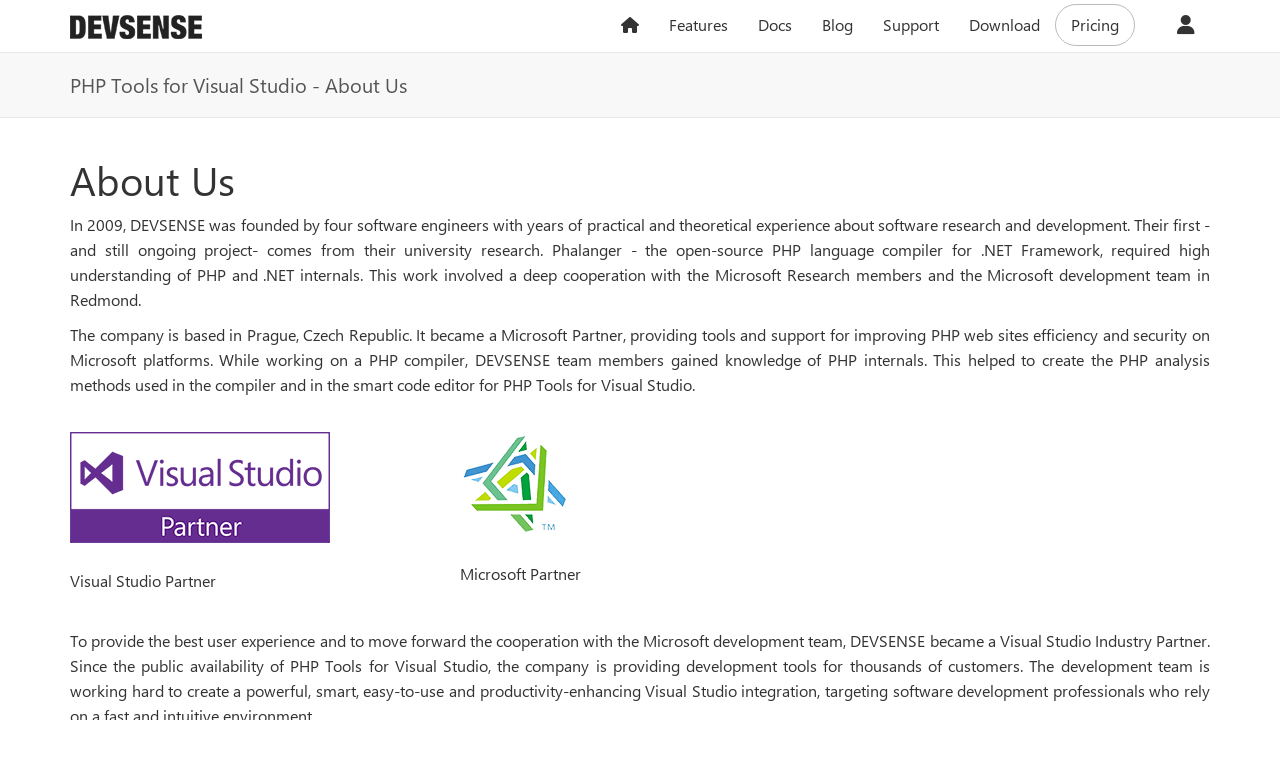

--- FILE ---
content_type: text/html; charset=UTF-8
request_url: https://www.devsense.com/en/company/about
body_size: 5715
content:
<!DOCTYPE html><html lang=en><head lang=en><script>!function(e,t,a,n){e[n]=e[n]||[],e[n].push({"gtm.start":(new Date).getTime(),event:"gtm.js"});e=t.getElementsByTagName(a)[0],n=t.createElement(a);n.async=!0,n.src="https://www.googletagmanager.com/gtm.js?id=GTM-WP96KPW",e.parentNode.insertBefore(n,e)}(window,document,"script","dataLayer")</script><meta charset=utf-8><meta http-equiv=X-UA-Compatible content="IE=edge"><meta name=viewport content="width=device-width,initial-scale=1"><title>About Us |&nbsp;PHP Tools for Visual Studio and VS Code by DEVSENSE</title><meta name=description content="DEVSENSE is a software company specializing in the creation of intelligent development tools for PHP."> <meta name=author content="DEVSENSE s.r.o."> <link href=https://cdn.jsdelivr.net/npm/bootstrap@3.3.4/dist/css/bootstrap.min.css rel=stylesheet><link href="https://www.devsense.com/themes/devsense/css/devsense.min.49f3ff7d.css" rel=stylesheet><link rel=stylesheet href=https://cdn.jsdelivr.net/npm/@fortawesome/fontawesome-free@6.5.2/css/all.min.css><script src=https://cdn.jsdelivr.net/npm/flagsmith/index.js></script><script src=https://cdn.jsdelivr.net/npm/uuid@8.3.2/dist/umd/uuidv4.min.js></script><!--[if lt IE 9]>
      <script src="https://oss.maxcdn.com/html5shiv/3.7.2/html5shiv.min.js"></script>
      <script src="https://oss.maxcdn.com/respond/1.4.2/respond.min.js"></script>
    <![endif]--></head><body><noscript><iframe src="https://www.googletagmanager.com/ns.html?id=GTM-WP96KPW" height=0 width=0 style=display:none;visibility:hidden></iframe></noscript><nav class="devsense-docs-nav navbar navbar-static-top navbar-default"><div class=container><div class=navbar-header><button type=button class="navbar-toggle collapsed" data-toggle=collapse data-target=#navbar aria-expanded=false aria-controls=navbar><span class=sr-only>Toggle navigation</span> <span class=icon-bar></span> <span class=icon-bar></span> <span class=icon-bar></span></button> <a class="navbar-brand logo" href=/en><img itemprop=logo src="https://www.devsense.com/themes/devsense/img/logo.png"></a></div><div id=navbar class="collapse navbar-collapse navbar-right"><ul class="nav navbar-nav"><li class=""><a href=/en><i class="fas fa-home"></i></a></li><li class=""><a href=/en/features>Features</a></li><li class=""><a href=https://docs.devsense.com>Docs</a></li><li class=""><a href=https://blog.devsense.com>Blog</a></li><li class=""><a href=https://community.devsense.com/ >Support</a></li><li class=""><a href=/en/download>Download</a></li><li class=" highlight"><a href=/en/purchase>Pricing</a></li><li class=account-loading></li><li class=account-loggedout style=display:none><a href=https://www.devsense.com/account/login id=login-button><i class="fas fa-user" style=font-size:20px></i></a></li><li class="dropdown, account-loggedin" style=display:none><a href=# class=dropdown-toggle data-toggle=dropdown role=button aria-haspopup=true aria-expanded=false><img id=avatarimg><span class="account-loggedin account-name visible-xs-inline-block"></span><span class=caret></span></a><ul class=dropdown-menu><li><span class=account-name></span> <span id=account-email></span></li><li role=separator class=divider></li><li><a href=/account/dashboard>Dashboard</a></li><li><a href=/account/edit>Edit Profile</a></li><li role=separator class=divider></li><li><a href=/account/logout>Logout</a></li></ul></li></ul></div></div></nav><div class=devsense-nav-title><div class=container><div class=row><div class="col-md-8 col-sm-8"><div class=nav-title><span>PHP Tools for Visual Studio&nbsp;-&nbsp;About Us </span></div></div></div></div></div><div class=container><section id=content><style>

    /*
This is an example of how to use the image sprite in your own CSS files
*/
.img-partner_logo {
/* You may have to set 'display: block' */
    width: 111px;
    height: 104px;
    background: url('/content/company/img/partner-logos.png') -1px -1px;
}
.img-vs_partner_logo {
/* You may have to set 'display: block' */
    width: 260px;
    height: 111px;
    background: url('/content/company/img/partner-logos.png') -1px -106px;
}
.img-vs2015_launch_partner {
/* You may have to set 'display: block' */
    width: 260px;
    height: 111px;
    background: url('/content/company/img/partner-logos.png') -1px -218px;
}

table th {
    text-align: center;
}
table td{
    padding: 6px;

}
table tr:nth-child(2n) {
    background-color: #f8f8f8;
}

/*
 * Responsive table
 */

@media (max-width: 767px) {
    /* Force table to not be like tables anymore */
    table, thead, tbody, th, td, tr { 
        display: block; 
    }

    /* Hide table headers (but not display: none;, for accessibility) */
    thead tr { 
        position: absolute;
        top: -9999px;
        left: -9999px;
    }

    tr { border: 1px solid #ccc; }

    td { 
        /* Behave  like a "row" */
        border: none;
        border-bottom: 1px solid #eee; 
        position: relative;
        padding-left: 100px !important; 
    }

    td:before { 
        /* Now like a table header */
        position: absolute;
        /* Top/left values mimic padding */
        top: 6px;
        left: 6px;
        width: 45%; 
        padding-right: 10px; 
        white-space: nowrap;
        font-weight: 600;
    }

    /*
    Label the data
    */
    td:nth-of-type(1):before { content: "Currency"; }
    td:nth-of-type(2):before { content: "Account"; }
    td:nth-of-type(3):before { content: "Bank Code"; }
    td:nth-of-type(4):before { content: "IBAN"; }
    td:nth-of-type(5):before { content: "BIC/SWIFT"; }
}
</style>
<h1>About Us</h1>
<p>In 2009, DEVSENSE was founded by four software engineers with years of practical and theoretical experience about software research and development. Their first -and still ongoing project- comes from their university research. Phalanger - the open-source PHP language compiler for .NET Framework, required high understanding of PHP and .NET internals. This work involved a deep cooperation with the Microsoft Research members and the Microsoft development team in Redmond.</p>
<p>The company is based in Prague, Czech Republic. It became a Microsoft Partner, providing tools and support for improving PHP web sites efficiency and security on Microsoft platforms. While working on a PHP compiler, DEVSENSE team members gained knowledge of PHP internals. This helped to create the PHP analysis methods used in the compiler and in the smart code editor for PHP Tools for Visual Studio.
<br/><br/></p>
<div class="row">
<div class="col-md-4">
    <div class="img-vs_partner_logo"></div>
    <br>
    <p>Visual Studio Partner</p>
</div><div class="col-md-4">
    <div class="img-partner_logo"></div>
    <br>
    <p>Microsoft Partner</p>
</div>
</div>
<p><br/>
To provide the best user experience and to move forward the cooperation with the Microsoft development team, DEVSENSE became a Visual Studio Industry Partner. Since the public availability of PHP Tools for Visual Studio, the company is providing development tools for thousands of customers. The development team is working hard to create a powerful, smart, easy-to-use and productivity-enhancing Visual Studio integration, targeting software development professionals who rely on a fast and intuitive environment.</p>
<div class="row">
<div class="col-sm-3">
<h2>Address</h2>
<p><strong>DEVSENSE s.r.o.</strong><br>
Zemedelska 1579/16<br>
160 00 Prague<br>
Czech Republic<br>
European Union<br></p>
</div>
<div class="col-sm-9">
<h2>Contact</h2>
<ul>
<li><a href="mailto:info@devsense.com">info@devsense.com</a>
We speak English, Spanish, Czech and Slovak.</li>
<li><a href="http://community.devsense.com">Support forum</a></li>
</ul>
</div>
</div>
<h2>Bank Information</h2>
<div class="row">
<div class="col-sm-3">
<h3>Address</h3>
<p><strong>Fio Banka, a.s.</strong><br>
V Celnici 1028/10<br>
110 00 Prague<br>
Czech Republic<br>
European Union<br></p>
</div>
<div class="col-sm-9">
<h3>Accounts</h3>
<table>
<thead>
<tr>
<th>Currency</th>
<th>Account</th>
<th>Bank Code</th>
<th>IBAN</th>
<th>BIC/SWIFT</th>
</tr>
</thead>
<tbody>
<tr>
<td><strong>USD</strong></td>
<td>2800172029</td>
<td>2010</td>
<td>CZ1120100000002800172029</td>
<td>FIOBCZPPXXX</td>
</tr>
<tr>
<td><strong>EUR</strong></td>
<td>2300172030</td>
<td>2010</td>
<td>CZ5520100000002300172030</td>
<td>FIOBCZPPXXX</td>
</tr>
<tr>
<td><strong>GBP</strong></td>
<td>2600172032</td>
<td>2010</td>
<td>CZ3620100000002600172032</td>
<td>FIOBCZPPXXX</td>
</tr>
<tr>
<td><strong>CZK</strong></td>
<td>2100172028</td>
<td>2010</td>
<td>CZ2120100000002100172028</td>
<td>FIOBCZPPXXX</td>
</tr>
</tbody>
</table>
</div>
</div>
<p><br/><br/></p>
<p><a href="\content\company\W8-BEN.pdf">W8-BEN (DEVSENSE)</a> Certificate of Foreign Status of Beneficial Owner for United States Tax Withholding<br/></p>
<p><a href="\content\company\W8-BEN-E.pdf">W8-BEN-E (DEVSENSE)</a> Certificate of Status of Beneficial Owner for United States Tax Withholding and Reporting (Entities)<br/></p>
<p><a href="\content\company\Avangate-W9-signed-Avangate-Inc-.pdf">W9 (Avangate)</a> Request for Taxpayer Identification Number and Certification ( If you are purchasing through our e-commerce site )<br/></p>
<p>DEVSENSE s.r.o. is a limited liability company registered in the Commercial Register administered by the Municipal Court in Prague, Czech Republic, Section C, File No. 146930 with identification number (IC) 28511425 (VAT ID: CZ 28511425).</p></section></div><footer><div class=container><div class="row hidden-print"><section class=col-sm-6><div class=col-xs-6><h4 class="small-text-bold black">Get Newsletter</h4><div><div id=mc_embed_signup><form action=https://newsletter.devsense.com/subscription/form method=post id=mc-embedded-subscribe-form name=mc-embedded-subscribe-form class=validate target=_blank novalidate=""><div class=input-group><input type=email value="" name=EMAIL class="form-control email" id=mce-EMAIL placeholder="Email news to me" required=""><div style=position:absolute;left:-5000px><input id=eae87 type=checkbox name=l checked=checked value=eae87e6d-9c24-44ad-9ba5-998039565684 style=display:none> <input id=aeed3 type=checkbox name=l checked=checked value=aeed3aa0-48e2-40a0-b297-0480d71572f9 style=display:none></div><div class=input-group-addon style=padding:0><button type=submit value=Subscribe name=subscribe id=mc-embedded-subscribe class="btn btn-default" style=margin:-1px;width:34px;height:34px><i class="fas fa-chevron-right"></i></button></div></div></form></div></div></div><div class=col-xs-6><h4 class="small-text-bold black">Connect with us</h4><div class="small-text gray social-icons"><a href=https://www.facebook.com/ph4vs target=_blank><i class="fab fa-facebook"></i></a> <a href=https://twitter.com/DevsenseCorp target=_blank><i class="fab fa-twitter"></i></a> <a href=https://www.youtube.com/user/DevsenseCorp target=_blank><i class="fab fa-youtube"></i></a> <a href=https://www.linkedin.com/company/devsense target=_blank><i class="fab fa-linkedin"></i></a></div></div></section><section class=col-sm-6><div class=col-xs-6><h4 class="small-text-bold black">Site Map</h4><ul class=black><li><a href=/en><i class="fas fa-home fa-fw"></i>Home</a></li><li><a href=/en/features><i class="fas fa-cogs fa-fw"></i>Features</a></li><li><a href=/en/download><i class="fas fa-download fa-fw"></i>Download</a></li><li><a href=https://blog.devsense.com><i class="fas fa-rss-square fa-fw"></i>Blog</a></li><li><a href=https://docs.devsense.com><i class="fas fa-book fa-fw"></i>Documentation</a></li><li><a href=https://community.devsense.com><i class="fas fa-life-ring fa-fw"></i>Support</a></li><li><a href=/en/purchase><i class="fas fa-shopping-cart fa-fw"></i>Pricing</a></li></ul></div><div class=col-xs-6><h4 class="small-text-bold black">Company</h4><ul class=black><li><a href=/en/company/about><i class="fas fa-info fa-fw"></i>About Us</a></li><li><a href=/en/company/partners><i class="fas fa-users fa-fw"></i>Partners</a></li></ul><h4 class="small-text-bold black">Contact us</h4><ul class=black><li><a target=_blank href=mailto:info@devsense.com><i class="fas fa-envelope fa-fw"></i>info@devsense.com</a></li><li><a href=https://community.devsense.com><i class="fas fa-life-ring fa-fw"></i>Support Forum</a></li></ul></div></section></div><div class=row><section class="col-sm-12 language-section"><i class="fas fa-globe"></i> <select id=js-lang-picker class=language-picker aria-label="Select Language" role=list><option value="/en/company/about" data-lang-code="en" role="listitem" selected>English</option><option value="/es/company/about" data-lang-code="es" role="listitem" >Español</option><option value="/ja/company/about" data-lang-code="ja" role="listitem" >日本 (日本語)</option><option value="/pt/company/about" data-lang-code="pt" role="listitem" >Português</option></select></section><hr class=gray-bar><section class="col-sm-12 copyright">© 2009&nbsp;—&nbsp;2026 DEVSENSE s.r.o.&nbsp;All rights reserved. Developed with PHP Tools for Visual Studio</section></div></div></footer><script src=https://code.jquery.com/jquery-1.12.4.min.js integrity="sha256-ZosEbRLbNQzLpnKIkEdrPv7lOy9C27hHQ+Xp8a4MxAQ=" crossorigin=anonymous></script><script>window.jQuery||document.write('<script src="/themes/devsense/js/jquery.min.js"><\/script>')</script><script src=https://cdn.jsdelivr.net/npm/bootstrap@3.3.4/dist/js/bootstrap.min.js></script><script src="https://www.devsense.com/themes/devsense/js/devsense.min.faec6647.js"></script></body></html>

--- FILE ---
content_type: text/css
request_url: https://www.devsense.com/themes/devsense/css/devsense.min.49f3ff7d.css
body_size: 20854
content:
.devsense-docs-nav{z-index:auto;margin:0!important;margin-bottom:0;border-color:#e7e7e7;background-color:#fff;background-color:#fff!important}.devsense-nav-title{min-height:60px;margin-bottom:20px;border-color:#e7e7e7;border-bottom:1px solid #e7e7e7;background-color:#f8f8f8}.devsense-nav-title .nav-title{padding-top:16px;padding-bottom:16px}.devsense-nav-title span{font-size:20px;text-decoration:none;color:#555;text-shadow:0 1px #fff}.devsense-navbar-toggle{font-family:monospace;font-size:30px;margin:0;padding-top:0;padding-right:6px;padding-bottom:0;padding-left:6px;border:0;border-radius:0;background-color:#fff}.devsense-navbar-toggle:focus,.devsense-navbar-toggle:hover{background-color:#fff!important}.devsense-navbar-toggle>.icon{line-height:58px}.devsense-navbar-toggle>.icon::after{font-size:43px;content:'+'}.devsense-navbar-toggle[aria-expanded=true]>.icon::after{font-size:43px;content:'-'}.devsense-docs-nav .navbar-brand,.devsense-docs-nav .navbar-nav>li>a{color:#333;border-bottom:2px solid #fff}.devsense-docs-nav .navbar-nav>.active>a,.devsense-docs-nav .navbar-nav>.active>a:hover,.devsense-docs-nav .navbar-nav>li>a:hover{color:#007acc;border-bottom:2px solid #007acc;background-color:#fff}.highlight>a{margin-top:4px;padding-top:10px!important;padding-bottom:10px!important;border:1px solid #bbb!important;border-radius:25px}.highlight>a:hover{border:1px solid #007acc!important}.text-strong{font-weight:700}.devsense-docs-nav .navbar-toggle .icon-bar{background-color:#007acc}.devsense-docs-nav .navbar-header .navbar-toggle{border-color:#fff}.devsense-docs-nav .navbar-header .navbar-toggle:focus,.devsense-docs-nav .navbar-header .navbar-toggle:hover{border-color:#f9f9f9;background-color:#f9f9f9}.devsense-sub-nav .nav-pills>li>a{border-radius:0}.devsense-sub-nav .navbar-right{margin-right:0}@media (max-width:767px){.devsense-sub-nav .navbar-nav{margin-top:10px;margin-bottom:0}.devsense-sub-nav .nav-pills>li>a{padding-bottom:20px}}@media (min-width:768px){.devsense-sub-nav{margin-bottom:30px!important}.devsense-sub-nav .navbar-nav>li>a{padding-right:30px;padding-left:30px}}.devsense-sub-nav .navbar-nav>.active>a,.devsense-sub-nav .navbar-nav>.active>a:focus,.devsense-sub-nav .navbar-nav>.active>a:hover{background-color:#fff}.devsense-docs-sidebar.affix{position:static}.devsense-docs-sidebar .nav>li>a{font-size:13px;font-weight:500;display:block;padding:4px 10px;color:#767676}.devsense-docs-sidebar .nav>li>a:focus,.devsense-docs-sidebar .nav>li>a:hover{padding-left:9px;text-decoration:none;color:#007acc;border-left:1px solid #007acc;background-color:transparent}.devsense-docs-sidebar .nav>.active:focus>a,.devsense-docs-sidebar .nav>.active:hover>a,.devsense-docs-sidebar .nav>.active>a{font-weight:700;padding-left:8px;color:#007acc;border-left:2px solid #007acc;background-color:transparent}.devsense-docs-sidebar .nav .nav>li>a{font-size:12px;font-weight:400;padding-top:2px;padding-bottom:2px;padding-left:20px}.devsense-docs-sidebar .nav .nav>li>a:focus,.devsense-docs-sidebar .nav .nav>li>a:hover{padding-left:19px}.devsense-docs-sidebar .nav .nav>.active:focus>a,.devsense-docs-sidebar .nav .nav>.active:hover>a,.devsense-docs-sidebar .nav .nav>.active>a{font-weight:500;padding-left:18px}.back-to-top,.devsense-docs-theme-toggle{font-size:12px;font-weight:500;display:none;margin-top:10px;padding:4px 10px;color:#999}.back-to-top:hover,.devsense-docs-theme-toggle:hover{text-decoration:none;color:#007acc}.devsense-docs-theme-toggle{margin-top:0}@media (min-width:768px){.back-to-top,.devsense-docs-theme-toggle{display:block}}@media (min-width:992px){.devsense-docs-sidebar .nav>.active>ul{display:block}.devsense-docs-sidebar.affix{position:fixed;top:20px}.devsense-docs-sidebar.affix-bottom{position:absolute}.devsense-docs-sidebar.affix .devsense-docs-sidenav,.devsense-docs-sidebar.affix-bottom .devsense-docs-sidenav{margin-top:0;margin-bottom:0}}@media (min-width:1200px){.devsense-docs-sidebar.affix,.devsense-docs-sidebar.affix-bottom,.devsense-docs-sidebar.affix-top{width:213px}}.hlnjs{background-color:#f9f2f4}.zero-clipboard{position:relative;display:none}.btn-clipboard{font-size:12px;position:absolute;z-index:10;top:0;right:0;display:block;padding:5px 8px;cursor:pointer;color:#767676;border:1px solid #e1e1e8;border-radius:0 4px 0 4px;background-color:#fff}.btn-clipboard-hover{color:#fff;border-color:#007acc;background-color:#007acc}@media (min-width:768px){.zero-clipboard{display:block}.bs-example+.zero-clipboard .btn-clipboard{top:-16px;border-top-right-radius:0}}.devsense-docs-container h1{margin-bottom:20px;padding-bottom:9px}.d-navigationLeft-header>a{line-height:20px;display:block;min-height:20px;padding:10px 15px 10px 20px;cursor:pointer}.d-navigationLeft.navbar-collapse{padding-right:0!important;padding-left:0!important}.d-navigationLeft a{font-weight:500;color:#505050}.d-navigationLeft a:focus,.d-navigationLeft a:hover{color:#007acc;background-color:#f9f9f9!important}.d-navigationLeft>li>a{line-height:20px;display:block;min-height:20px;padding:10px 15px 10px 20px!important;cursor:pointer}@media (max-width:768px){.devsense-nav-title{margin-bottom:0!important}}.table.vert-align-middle tbody>tr>td{vertical-align:middle}.d-navigationLeft>li>a[data-toggle=collapse]::before{position:absolute;top:16px;left:7px;display:block;width:6px;height:7px;content:'';-webkit-transition:all linear .2s;-moz-transition:all linear .2s;-o-transition:all linear .2s;transition:all linear .2s;background-image:url('[data-uri]');background-repeat:no-repeat}.d-navigationLeft>li>a[aria-expanded=true]::before{-webkit-transform:rotate(90deg);-moz-transform:rotate(90deg);-ms-transform:rotate(90deg);-o-transform:rotate(90deg);transform:rotate(90deg)}.d-navigationLeft .panel{margin-bottom:0!important;border:0!important;-webkit-box-shadow:none!important;box-shadow:none!important}.d-navigationLeft .nav>li>a{font-size:14px;font-weight:500;line-height:1.2em;padding:7px 0 7px 20px}.d-navigationLeft a.active{color:#007acc!important}.d-navigationLeft .nav>li{background:url('[data-uri]') no-repeat 10px 12px}.d-navigationLeft .nav>li>a:focus,.d-navigationLeft .nav>li>a:hover{background:url('[data-uri]') no-repeat 10px 12px #f9f9f9!important}.breadcrumb>li+li:before{content:'> '!important}#content img{max-width:100%}#devsense-docs-container p>img{display:block;margin-right:auto;margin-left:auto}html{position:relative;min-height:100%}footer{font-size:12px;position:absolute;bottom:0;left:0;width:100%;padding-top:25px;padding-bottom:30px;background-color:#efefef}footer a .fas{margin:0 5px}footer ul{font-size:14px;padding-left:0;list-style-type:none}footer ul>li{padding-top:3px}footer a,footer a:hover{color:#000}footer .small-text{line-height:1.5;margin:0 0 20px}footer .right{text-align:right}footer .right>*{display:inline-block;vertical-align:top}footer .copyright{padding-left:15px;text-align:center}footer .copyright a{font-size:10px;display:block}footer .copyright .logo{display:block;margin-bottom:2px}footer .links li{display:inline-block;padding-right:20px}.small-text{font:12px wf_segoe-ui_normal,helvetica,arial,sans-serif}.gray,.gray a{color:#808285}.gray-bar{width:100%;height:1px;margin:30px 0 30px 0;background:#e1e2e3}.social-icons>a{font-size:30px;margin-right:9px;cursor:pointer;color:#333}@media (max-width:767px){.social-icons>a{font-size:25px}}.download-icon{font-size:40px;float:left;margin-right:10px;color:#333}a.anchorjs-link,a.anchorjs-link:focus,a.anchorjs-link:hover{text-decoration:none!important}h2,h3,h4,h5,h6{margin-top:30px}p{text-align:justify}@font-face{font-family:wf_segoe-ui_light;font-weight:400;font-style:normal;src:url('//i.s-microsoft.com/fonts/segoe-ui/west-european/light/latest.eot');src:local('Segoe UI Light'),local('Segoe WP Light'),url('//i.s-microsoft.com/fonts/segoe-ui/west-european/light/latest.eot?#iefix') format('embedded-opentype'),url('//i.s-microsoft.com/fonts/segoe-ui/west-european/light/latest.woff') format('woff'),url('//i.s-microsoft.com/fonts/segoe-ui/west-european/light/latest.ttf') format('truetype');-webkit-font-smoothing:antialiased}@font-face{font-family:wf_segoe-ui_normal;font-weight:400;font-style:normal;src:url('//i.s-microsoft.com/fonts/segoe-ui/west-european/normal/latest.eot');src:local('Segoe UI'),local('Segoe'),local('Segoe WP'),url('//i.s-microsoft.com/fonts/segoe-ui/west-european/normal/latest.eot?#iefix') format('embedded-opentype'),url('//i.s-microsoft.com/fonts/segoe-ui/west-european/normal/latest.woff') format('woff'),url('//i.s-microsoft.com/fonts/segoe-ui/west-european/normal/latest.ttf') format('truetype')}@font-face{font-family:wf_segoe-ui_semibold;font-weight:400;font-style:normal;src:url('//i.s-microsoft.com/fonts/segoe-ui/west-european/Semibold/latest.eot');src:local('Segoe UI Semibold'),local('Segoe Semibold'),local('Segoe WP Semibold'),url('//i.s-microsoft.com/fonts/segoe-ui/west-european/Semibold/latest.eot?#iefix') format('embedded-opentype'),url('//i.s-microsoft.com/fonts/segoe-ui/west-european/Semibold/latest.woff') format('woff'),url('//i.s-microsoft.com/fonts/segoe-ui/west-european/Semibold/latest.ttf') format('truetype')}@font-face{font-family:wf_segoe-ui_semilight;font-weight:400;font-style:normal;src:url('//i.s-microsoft.com/fonts/segoe-ui/west-european/semilight/latest.eot');src:url('//i.s-microsoft.com/fonts/segoe-ui/west-european/semilight/latest.eot?#iefix') format('embedded-opentype'),url('//i.s-microsoft.com/fonts/segoe-ui/west-european/semilight/latest.woff') format('woff'),url('//i.s-microsoft.com/fonts/segoe-ui/west-european/semilight/latest.ttf') format('truetype')}@font-face{font-family:wf_segoe-ui_bold;font-weight:400;font-style:normal;src:url('//i.s-microsoft.com/fonts/segoe-ui/west-european/bold/latest.eot');src:url('//i.s-microsoft.com/fonts/segoe-ui/west-european/bold/latest.eot?#iefix') format('embedded-opentype'),url('//i.s-microsoft.com/fonts/segoe-ui/west-european/bold/latest.woff') format('woff'),url('//i.s-microsoft.com/fonts/segoe-ui/west-european/bold/latest.ttf') format('truetype')}.light{font-family:wf_segoe-ui_light,wf_segoe-ui_semilight,wf_segoe-ui_normal,HelveticaNeue-Thin,HelveticaNeue-Light,'Helvetica Neue Light','Helvetica Neue',Helvetica,sans-serif}.semilight{font-family:wf_segoe-ui_semilight,wf_segoe-ui_normal,Arial,sans-serif}.normal,.regular{font-family:wf_segoe-ui_normal,HelveticaNeue-Light,'Helvetica Neue Light','Helvetica Neue',Helvetica,Arial,sans-serif}.semibold{font-family:wf_segoe-ui_semibold,wf_segoe-ui_normal,'Helvetica Neue',Helvetica,Arial,sans-serif}.bold,b{font-family:wf_segoe-ui_bold,wf_segoe-ui_semibold,wf_segoe-ui_normal,Arial,sans-serif}body{font-family:wf_segoe-ui_normal,HelveticaNeue-Light,'Helvetica Neue Light','Helvetica Neue',Helvetica,Arial,sans-serif;font-size:16px;line-height:1.6;text-align:left;text-rendering:optimizeLegibility;-webkit-font-smoothing:antialiased}h1,h2,h3,h4,h5,h6{font-family:wf_segoe-ui_normal,'Helvetica Neue',Helvetica,Arial,sans-serif}h1{font-size:3rem!important}@media(min-width:400px){h1{font-size:3.6rem!important}}@media(min-width:768px){h1{font-size:4rem!important}h2{font-size:3rem}h3{font-size:2.2rem}}kbd{color:#007acc;background-color:#f4f2f9}blockquote{font-size:16px}a{color:#007acc}.btn{border-radius:0!important}@media (min-width:768px){.feature{height:380px}}.testimonial p{font-size:18px;font-style:italic;line-height:20px;position:relative;display:block;padding:18px;text-align:left;text-indent:30px;color:#8a8a8a;background:#f8f8f8}.testimonial>p:before{font-size:60px;line-height:1.2;position:absolute;top:0;left:-15px;content:'"';color:#a0abb0}.testimonial>p:after{position:absolute;right:0;bottom:-34px;display:block;content:'';text-indent:0;border-width:34px 34px 0 0;border-style:solid;border-color:#e8e8e8 transparent transparent transparent}.testimonial .testimonial-info{font-size:14px;font-style:normal;display:block;margin-bottom:20px;padding-right:40px;padding-left:20px;padding-left:26px;text-transform:uppercase;color:#777}.testimonial .testimonials-name{font-size:16px;font-weight:700;display:block;text-transform:none;color:#1a1a1a}.testimonials .left-btn,.testimonials .right-btn{font-size:30px;position:absolute;right:0;bottom:10px;display:inline-block;color:#aaa}.testimonials .left-btn{right:25px}.testimonials .left-btn:hover,.testimonials .right-btn:hover{color:#007acc}.download-box{margin-top:70px;padding-top:10px;padding-bottom:40px;text-align:center!important;background:#f4f4ff}.download-box p{text-align:center!important}.height-30{height:30px}.margin-top-30{margin-top:30px}.margin-left-15{margin-left:15px}.margin-md-top-60{margin-top:0}@media (min-width:992px){.margin-md-top-60{margin-top:60px}}@media (min-width:768px) and (max-width:992px){.height-from-sm-to-md-160{height:160px}.height-from-sm-to-md-180{height:180px}.height-from-sm-to-md-140{height:140px!important}.height-from-sm-to-md-140 div{float:none!important}.margin-top-from-sm-to-md-75{margin-top:75px!important}.nav>li>a{padding:15px 10px}}@media (min-width:768px){.border-left-sm{border-left:1px solid #eee}.height-sm-90{height:90px}.height-sm-120{height:120px}.height-sm-160{height:160px}.height-sm-180{height:160px}}@media (min-width:992px){.height-md-120{height:120px}}.sidebar{font-size:85%}.sidebox-first{margin:10px 0;border-top:2px solid #666}.sidebox{border-top:2px solid #ccc}.comparisonTable{text-align:center}.comparisonTable td{padding:5px}.color{background:#d5e0ee}.country-select.form-control{padding:6px;border-radius:6px}.voucher-discount-icon{font-size:2rem;font-weight:700;display:grid;float:right;width:10rem;height:10rem;text-align:center;color:#fff;background:#dc0069;-webkit-box-align:center;align-items:center;-webkit-box-pack:center;justify-content:center;align-items:center;place-items:center}.pricing-box{margin-top:30px;padding:10px 15px 15px 15px;text-align:center;border:1px solid #eee}.pricing-box-commercial{background:#f4f4ff}.pricing-box-personal{background:#fafafa}.pricing-box-dummy{margin-bottom:18.33px}.pricing-box-hot{background:#def}.pricing-box .btn{font-size:16px;font-weight:600;width:150px;margin:10px 0}.pricing-box h2{font-size:20px;font-weight:600;margin:20px 0 10px 0;white-space:nowrap}.pricing-box h3{font-size:18px;font-weight:500}.pricing-box img.pricing-logo{width:26px;margin:0 4px;padding-bottom:2px;vertical-align:middle}.pricing-box hr{height:0;margin:5px 10px;border:1px solid #ddd}.pricing-sub{font-size:14px;height:150px;margin:10px;text-align:left;vertical-align:middle}.pricing-sub a.btn{margin:0 auto}.pricing-sub .pricing-sub-title{font-weight:600}.pricing-sub-box{text-align:center}.pricing-sub .row{margin:0}.pricing-sub .col-xs-6{padding:0}.pricing-sub ul{margin:0;padding:4px}.pricing-sub ul li::marker{font:1.2em/1 sans-serif;content:'•';color:#888}.pricing-sub ul li{padding-left:6px;white-space:nowrap;text-overflow:ellipsis}.price-description{line-height:.5}.renew-panel{margin:1em}@media (min-width:768px){.faq-box{height:420px}}@media (min-width:992px){.faq-box{height:420px}}@media (min-width:1200px){.faq-box{height:380px}}.faq-box ul{padding:0;list-style-type:none}.faq-box ul li{margin-top:20px;margin-bottom:20px;text-align:left}.no-list{margin-left:-30px;list-style:none}.pricevat{display:none}.price{font-size:2.5rem}.prices{height:60px;margin:10px 0}.prices h3{margin-top:5px}.vendor-note{margin:16px 0;color:#666}.vendor-note img{margin:0 10px 5px 0}a .img_overlay_play{position:absolute;z-index:1;top:0;left:0;width:100%;height:100%;-webkit-transition:all .3s ease-in-out;-moz-transition:all .3s ease-in-out;-o-transition:all .3s ease-in-out;transition:all .3s ease-in-out;opacity:1;background-image:url('[data-uri]');background-repeat:no-repeat;background-position:center center;filter:alpha(opacity=100)}a:hover .img_overlay_play{background-image:url('[data-uri]')}.jqcloud{width:100%;max-width:600px;height:250px;margin:0 auto}.jqcloud span{text-shadow:0 1px 1px #fff}.superscript{font-size:60%;line-height:1;vertical-align:top;white-space:nowrap}.form-control{border-radius:0!important}.language-picker{margin-left:5px;padding:0;cursor:pointer;border:0;background:0 0;-webkit-appearance:none;-moz-appearance:none;appearance:none}.language-section{font-size:14px;padding-left:30px;text-align:left}.language-section i{font-size:20px}#nav-sidebar{padding-right:0!important;padding-left:0!important}#devsense-docs-nav{padding-right:0!important;padding-left:0!important}@media (min-width:992px){.modal-body{padding-right:50px;padding-left:50px}}.line-through{text-decoration:line-through}@media (min-width:1200px){.modal-lg{width:1100px}}.key-img{width:260px;height:120px;margin:0 auto;background-image:url('/content/img/keyfeatures.png')}.key-classview{background-position:-1px -1px}.key-html-js-css{background-position:-1px -122px}.key-codesense{background-position:-1px -243px}.key-ide{background-position:-1px -364px}.key-php-debug{background-position:-1px -485px}.key-doc{background-position:-1px -606px}.feature h3{text-align:center}.feature ul{width:260px;margin:0 auto;padding:12px 0 0 0;list-style:square}.spinner #QTY{border-right:0;box-shadow:none}.spinner #QTY:focus{border-right-style:solid;-webkit-box-shadow:inset 0 1px 1px rgb(0 0 0 / 8%);box-shadow:inset 0 1px 1px rgb(0 0 0 / 8%)}@media (min-width:992px){.py-md-75{padding-top:75px;padding-bottom:75px}}.platforms{font-size:x-large;opacity:.6}.platform-img{font-size:90%}.vsLogoImg{max-width:75px;margin-right:20px;margin-left:20px}.ideImg{max-width:75px!important;margin-right:20px;margin-left:20px}@media (max-width:768px){.margin-top-md-30{margin-top:20px}}.whatsnewbox>ul>li>a{font-weight:600}.menu_level_1{font-size:95%;padding-left:0}.menu_level_2{font-size:85%}.label-premium{color:#000;background-color:gold}.smaller{font-size:90%}.code-badge-language{display:none}.main-category-row th{font-size:1.2em;font-weight:700;position:relative;margin-top:100px;cursor:pointer;text-align:left}.main-category-row .category-chevron{margin-right:10px;transition:transform .3s ease;order:-1}.main-category-row[aria-expanded=false] .category-chevron{transform:rotate(0)}.main-category-row[aria-expanded=true] .category-chevron{transform:rotate(90deg)}.main-category-header{padding-top:60px!important}.compare-row th{padding-left:40px;text-align:left}.fa-info-circle{font-size:.9em;margin-left:5px;cursor:pointer;color:#007bff}.compare-row th a{text-decoration:none;color:inherit}.compare-row th a:hover{text-decoration:underline}.compare-row th img{vertical-align:middle}.superscript{color:#666}.collapse{transition:height .3s ease-in-out}.green{color:#4cae4c}.red{color:#dd4d4d}.gold{color:gold;text-shadow:1px 1px 2px #b8860b}.comparison{width:100%;table-layout:fixed}.comparison th:first-child{width:61%}.comparison th:nth-child(2),.comparison th:nth-child(3),.comparison th:nth-child(4){width:13%}.comparison>.table-head{position:sticky;top:-1px;height:100px;background:#fff}.comparison>.table-head a{visibility:hidden}.is-pinned a{visibility:visible!important}.compare-row{height:68px;align-items:center}.compare-row>th{vertical-align:middle!important}.comparison-head-row>th>.btn{width:100%}.compare-row>td{text-align:center;vertical-align:middle!important}@media (max-width:768px){.compare-row>th{padding:2px!important}.compare-row>td{padding:2px!important}}#avatarimg{width:28px;height:28px;margin-right:5px;border-radius:50%}#login-button{padding-top:15px;padding-bottom:14px}.dropdown-menu>li>span{font-weight:400;line-height:1.42857143;display:block;clear:both;padding:3px 20px;white-space:nowrap;color:#333}.dropdown-menu>li>span.account-name{font-weight:700}.dropdown-toggle>span.account-name{margin-right:5px;margin-left:5px}#navbar .nav>li.account-loggedin>a.dropdown-toggle{padding-top:11px;padding-bottom:11px}#forgotPassword{font-size:.75em;padding-left:5px}.login.signup{text-align:justify}.login .password-label,.login label{text-align:left}.login label,.login li,.pageLevel{list-style:none}.login label,.login li,.pageLevel{display:block}.login ::-webkit-input-placeholder{color:transparent}.login :-ms-input-placeholder{color:transparent}.login :-moz-placeholder{opacity:1;color:#fff}.login ::-moz-placeholder{opacity:1;color:#fff}@media (min-width:767px){.account-loading,.account-loggedin,.account-loggedout{width:75px}#login-button{float:right}}.signup .buttons button{font-size:100%;width:auto;height:auto;margin-right:4px;margin-left:0;padding:6px 12px;cursor:pointer;-webkit-user-select:none;-moz-user-select:none;-ms-user-select:none;user-select:none;-webkit-transition:background 1s ease 0s;-moz-transition:background 1s ease 0s;-o-transition:background 1s ease 0s;transition:background 1s ease 0s;color:#fff;border:1px solid #fff;-webkit-border-radius:0;-moz-border-radius:0;border-radius:0;background:#2672ec}.signup .buttons button:hover{border:1px solid #fff;background:#d4e3fb;-webkit-box-shadow:0 0 0;-moz-box-shadow:0 0 0;box-shadow:0 0 0}.button:focus{outline:gold solid 1px}.working{width:100px;height:10px;margin:auto;background:url([data-uri]) no-repeat}.invalid,.required,.unknown{display:none}.localAccount .divider,.working{display:none}.options div{display:inline-block;margin-top:7px;vertical-align:top}.intro{display:inline}.intro p{padding-bottom:7px}.login .tiny{display:none}.create{width:100%;margin-top:7px}#createAccount{margin-left:5px}.password-label label{display:inline-block;vertical-align:baseline}.passwordReqs{font-size:.8em;display:block;padding-bottom:2px}.tiny{font-size:.8em;font-weight:400;padding-left:5px}.pageLevel{font-size:1.1em;width:293px;height:auto;margin-top:5px;padding:5px;text-align:center}.hide{opacity:0}.login{padding-bottom:650px;text-align:center}@media only screen and (min-width :320px){.login{padding-bottom:600px}}@media only screen and (min-width :480px){.login{padding-bottom:550px}}@media only screen and (min-width :768px){.login{padding-bottom:450px}}@media only screen and (min-width :992px){.login{padding-bottom:450px}}@media only screen and (min-width :1200px){.login{padding-bottom:450px}}.login ul{padding-left:0}.login ul li{display:inline;margin-left:0;list-style-type:none}.login a{cursor:pointer;text-decoration:none;color:#2872dd;background-color:transparent}.login p{text-align:center}.login.signup p{text-align:justify}.login img{border:0}.login select{height:28px}.login .entry{width:300px;margin:auto;padding-top:8px;padding-bottom:0!important}.login .entry input{z-index:3;width:300px;height:28px;margin-bottom:7px;padding:0 0 0 3px;color:#000;border:1px solid #b8b8b8;-webkit-border-radius:0;-moz-border-radius:0;border-radius:0;background:0 0;-webkit-box-shadow:0 0 0;-moz-box-shadow:0 0 0;box-shadow:0 0 0}.login .entry input:focus{border:1px solid #4d90fe}.login button{font-size:100%;width:50px;height:32px;margin-top:2px;-webkit-transition:background 1s ease 0s;-moz-transition:background 1s ease 0s;-o-transition:background 1s ease 0s;transition:background 1s ease 0s;color:#fff;border:1px solid #fff;-webkit-border-radius:0;-moz-border-radius:0;border-radius:0;background:#2672ec}.login button:hover{border:1px solid #3079ed;background:#d4e3fb;-webkit-box-shadow:0 0 0;-moz-box-shadow:0 0 0;box-shadow:0 0 0}.login button:disabled,.login button[disabled]{background-color:#d3d3d3!important}.login input[type=email],.login input[type=number],.login input[type=password],.login input[type=text]{z-index:3;width:300px;height:28px;margin-right:3px;padding:0 0 0 3px;color:#000;border:1px solid #b8b8b8;-webkit-border-radius:0;-moz-border-radius:0;border-radius:0;-webkit-box-shadow:0 0 0;-moz-box-shadow:0 0 0;box-shadow:0 0 0}.login input[type=email]:focus,.login input[type=number]:focus,.login input[type=password]:focus,.login input[type=text]:focus{border:1px solid #4d90fe}.login .divider{width:95%;margin:20px auto 10px auto}.login .divider h2{font-size:1em;font-weight:700;display:table;white-space:nowrap}.login .divider h2:after,.login .divider h2:before{position:relative;top:.7em;display:table-cell;width:50%;content:'';border-top:1px solid #b8b8b8}.login .divider h2:before{right:1.8%}.login .divider h2:after{left:1.8%}.api_container{position:relative;display:inline-block;width:100%;height:100%;padding-top:120px;padding-left:0;-webkit-transition:padding .6s ease 0s;-moz-transition:padding .6s ease 0s;-o-transition:padding .6s ease 0s;transition:padding .6s ease 0s}@media only screen and (max-height:820px),(max-device-height:820px){.api_container{padding-top:80px}}@media only screen and (max-height:600px),(max-device-height:600px){.api_container{padding-top:60px}}@media only screen and (max-height:575px),(max-device-height:575px){.api_container{padding-top:30px}}.login .accountButton{width:158px;height:34px;margin-right:2px;margin-left:0;padding-left:30px;cursor:pointer;-webkit-transition:background-color 1s ease 0s;-moz-transition:background-color 1s ease 0s;-o-transition:background-color 1s ease 0s;transition:background-color 1s ease 0s;text-align:center;-ms-word-wrap:break-word;word-wrap:break-word;color:#fff;border:1px solid #fff;-webkit-border-radius:0;-moz-border-radius:0;border-radius:0;background-color:#505050}.login .accountButton:hover{border:1px solid #fff;background-color:#b9b9b9;-webkit-box-shadow:0 0 0;-moz-box-shadow:0 0 0;box-shadow:0 0 0}.login .accountButton:focus{outline:gold solid 1px}.login .accountButton,.login .accountButton:hover{background-image:url([data-uri]);background-repeat:no-repeat}.login .accountButton,.login button{-webkit-user-select:none;-moz-user-select:none;-ms-user-select:none;user-select:none}#MicrosoftAccountExchange{background-color:#33a7f2;background-image:url([data-uri])}#MicrosoftAccountExchange:hover{background-color:#addbf9}#GoogleExchange{background-color:#dc4e41;background-image:url([data-uri])}#GoogleExchange:hover{background-color:#f1b8b3}#TwitterExchange{background-color:#60a9dd;background-image:url([data-uri])}#TwitterExchange:hover{background-color:#bfdcf1}#FacebookExchange{background-color:#3b5b9c;background-image:url([data-uri])}#FacebookExchange:hover{background-color:#b0bdd7}#LinkedInExchange{background-color:#0077b5;background-image:url([data-uri])}#LinkedInExchange:hover{background-color:#99cae1}#AmazonExchange{color:transparent;background-color:#fff;background-image:url(https://images-na.ssl-images-amazon.com/images/G/01/lwa/btnLWA_gold_156x32.png)}@-webkit-keyframes fadeIn{from{opacity:0}to{opacity:1}}@-moz-keyframes fadeIn{from{opacity:0}to{opacity:1}}@keyframes fadeIn{from{opacity:0}to{opacity:1}}#next{font-size:100%;width:auto;height:30.5px;padding-right:10px;padding-left:10px;cursor:pointer;-webkit-user-select:none;-moz-user-select:none;-ms-user-select:none;user-select:none;-webkit-transition:background 1s ease 0s;-moz-transition:background 1s ease 0s;-o-transition:background 1s ease 0s;transition:background 1s ease 0s;color:#fff;border:1px solid #fff;-webkit-border-radius:0;-moz-border-radius:0;border-radius:0;background:#2672ec}#next:hover{border:1px solid #fff;background:#d4e3fb;-webkit-box-shadow:0 0 0;-moz-box-shadow:0 0 0;box-shadow:0 0 0}.accountButton:hover{-webkit-box-shadow:0 0 0;-moz-box-shadow:0 0 0;box-shadow:0 0 0}.login .error{margin:20px auto 20px;color:#cb2027}.login .highlightError{border:1px solid #cb2027!important;background-color:#fce8e8!important}.login .highlightError,.login .pageLevel{border:1px solid #cb2027!important;background-color:#fce8e8!important}.login .verificationErrorText{color:#d63301}#simplemodal-overlay{background:#000}#simplemodal-container{overflow:hidden;padding:30px 20px 20px;text-align:left;background:#fff;-webkit-box-shadow:0 0 30px 2px rgba(0,0,0,.5);-moz-box-shadow:0 0 30px 2px rgba(0,0,0,.5);box-shadow:0 0 30px 2px rgba(0,0,0,.5)}#simplemodal-container h2{font-family:Arial,Helvetica,sans-serif;font-size:20px;line-height:26px;margin-bottom:10px;color:#1c5b96}#simplemodal-container .simplemodal-data{overflow:hidden;padding:8px}#simplemodal-container a.modalCloseImg{position:absolute;z-index:3200;top:10px;right:10px;display:block;width:19px;height:19px;cursor:pointer;opacity:.7;background:url([data-uri]) no-repeat;filter:alpha(opacity=70)}#simplemodal-container a.modalCloseImg:hover{opacity:1;filter:alpha(opacity=100)}#simplemodal-container h1{margin-bottom:20px}.attrEntry{padding-top:8px}.attrEntry .error.itemLevel{font-size:.9em;display:none;color:#cb2027}.attrEntry.validate .error.itemLevel.show,.attrEntry.validate .helpText.show,.helpText.show{display:block}.attrEntry input:invalid{outline:0}.attrEntry.validate input:invalid{outline:#cb2027 solid 1px;background-color:#fce8e8}.attrEntry .helpText{font-size:.9em;display:none;padding-top:10px;padding-bottom:10px;color:#cb2027}.attrEntry input[type=text],.day,.dropdown_single,.login.signup input[type=password],.month,.year{z-index:3;height:28px;margin:3px 0;padding:0 0 0 3px;color:#000;border:1px solid #b8b8b8;-webkit-border-radius:0;-moz-border-radius:0;border-radius:0;background:0 0;-webkit-box-shadow:0 0 0;-moz-box-shadow:0 0 0;box-shadow:0 0 0}.attrEntry .day{width:100px;margin-right:10px}.attrEntry .month{width:120px;margin-right:10px}.attrEntry .year{width:115px;margin-right:10px}.attrEntry .dropdown_single{width:355px;margin:0 100px 0 0}.attrEntry input[type=text]:focus{border:1px solid #6b6b6b}.license-key{font-family:Courier New,Courier,monospace}.popover{max-width:100%}@media (max-width:767px){.table-subscriptions,.table-subscriptions tbody,.table-subscriptions td,.table-subscriptions th,.table-subscriptions thead,.table-subscriptions tr{display:block}.table-subscriptions thead tr{position:absolute;top:-9999px;left:-9999px}.table-subscriptions tr{border:1px solid #ccc}.table-subscriptions td{position:relative;padding-left:125px!important;border:none;border-bottom:1px solid #eee}.table-subscriptions td:before{font-weight:600;position:absolute;top:6px;left:6px;width:60%;padding-right:10px;white-space:nowrap}.table-subscriptions td:first-of-type:before{content:'Subscription'}.table-subscriptions td:nth-of-type(2):before{content:'Status'}.table-subscriptions td:nth-of-type(3):before{content:'Start Date'}.table-subscriptions td:nth-of-type(4):before{content:'Expiration Date'}.table-subscriptions td:nth-of-type(5):before{content:'Seats'}.table-subscriptions td:nth-of-type(6):before{content:'License Key'}}table .btn{margin-bottom:1px}.license-student{background-color:#b8b8b8}.license-commercial{background-color:#2872dd}.license-personal{background-color:#2eb12e}.license-classroom{background-color:#cb27b4}.license-trial{background-color:#cb2027}.hljs{color:#000}.hljs-comment,.hljs-quote,.hljs-variable{color:green}.hljs-built_in,.hljs-keyword,.hljs-name,.hljs-selector-tag,.hljs-tag{color:#00f}.hljs-addition,.hljs-attribute,.hljs-literal,.hljs-section,.hljs-string,.hljs-template-tag,.hljs-template-variable,.hljs-title,.hljs-type{color:#a31515}.hljs-deletion,.hljs-meta,.hljs-selector-attr,.hljs-selector-pseudo{color:#2b91af}.hljs-doctag{color:grey}.hljs-attr{color:red}.hljs-bullet,.hljs-link,.hljs-symbol{color:#00b0e8}.hljs-emphasis{font-style:italic}.hljs-strong{font-weight:700}.mfp-bg{position:fixed;z-index:1042;top:0;left:0;overflow:hidden;width:100%;height:100%;opacity:.8;background:#0b0b0b;filter:alpha(opacity=80)}.mfp-wrap{position:fixed;z-index:1043;top:0;left:0;width:100%;height:100%;outline:0!important;-webkit-backface-visibility:hidden}.mfp-container{position:absolute;top:0;left:0;-webkit-box-sizing:border-box;-moz-box-sizing:border-box;box-sizing:border-box;width:100%;height:100%;padding:0 8px;text-align:center}.mfp-container:before{display:inline-block;height:100%;content:'';vertical-align:middle}.mfp-align-top .mfp-container:before{display:none}.mfp-content{position:relative;z-index:1045;display:inline-block;margin:0 auto;text-align:left;vertical-align:middle}.mfp-ajax-holder .mfp-content,.mfp-inline-holder .mfp-content{width:100%;cursor:auto}.mfp-ajax-cur{cursor:progress}.mfp-zoom-out-cur,.mfp-zoom-out-cur .mfp-image-holder .mfp-close{cursor:-moz-zoom-out;cursor:-webkit-zoom-out;cursor:zoom-out}.mfp-zoom{cursor:pointer;cursor:-webkit-zoom-in;cursor:-moz-zoom-in;cursor:zoom-in}.mfp-auto-cursor .mfp-content{cursor:auto}.mfp-arrow,.mfp-close,.mfp-counter,.mfp-preloader{-webkit-user-select:none;-moz-user-select:none;user-select:none}.mfp-loading.mfp-figure{display:none}.mfp-hide{display:none!important}.mfp-preloader{position:absolute;z-index:1044;top:50%;right:8px;left:8px;width:auto;margin-top:-.8em;text-align:center;color:#ccc}.mfp-preloader a{color:#ccc}.mfp-preloader a:hover{color:#fff}.mfp-s-ready .mfp-preloader{display:none}.mfp-s-error .mfp-content{display:none}button.mfp-arrow,button.mfp-close{z-index:1046;display:block;overflow:visible;padding:0;cursor:pointer;border:0;outline:0;background:0 0;-webkit-box-shadow:none;box-shadow:none;-webkit-appearance:none}button::-moz-focus-inner{padding:0;border:0}.mfp-close{font-family:Arial,Baskerville,monospace;font-size:28px;font-style:normal;line-height:44px;position:absolute;top:0;right:0;width:44px;height:44px;padding:0 0 18px 10px;text-align:center;text-decoration:none;opacity:.65;color:#fff;filter:alpha(opacity=65)}.mfp-close:focus,.mfp-close:hover{opacity:1;filter:alpha(opacity=100)}.mfp-close:active{top:1px}.mfp-close-btn-in .mfp-close{color:#333}.mfp-iframe-holder .mfp-close,.mfp-image-holder .mfp-close{right:-6px;width:100%;padding-right:6px;text-align:right;color:#fff}.mfp-counter{font-size:12px;line-height:18px;position:absolute;top:0;right:0;white-space:nowrap;color:#ccc}.mfp-arrow{position:absolute;top:50%;width:90px;height:110px;margin:0;margin-top:-55px;padding:0;opacity:.65;filter:alpha(opacity=65);-webkit-tap-highlight-color:rgba(0,0,0,0)}.mfp-arrow:active{margin-top:-54px}.mfp-arrow:focus,.mfp-arrow:hover{opacity:1;filter:alpha(opacity=100)}.mfp-arrow .mfp-a,.mfp-arrow .mfp-b,.mfp-arrow:after,.mfp-arrow:before{position:absolute;top:0;left:0;display:block;width:0;height:0;margin-top:35px;margin-left:35px;content:'';border:medium inset transparent}.mfp-arrow .mfp-a,.mfp-arrow:after{top:8px;border-top-width:13px;border-bottom-width:13px}.mfp-arrow .mfp-b,.mfp-arrow:before{opacity:.7;border-top-width:21px;border-bottom-width:21px}.mfp-arrow-left{left:0}.mfp-arrow-left .mfp-a,.mfp-arrow-left:after{margin-left:31px;border-right:17px solid #fff}.mfp-arrow-left .mfp-b,.mfp-arrow-left:before{margin-left:25px;border-right:27px solid #3f3f3f}.mfp-arrow-right{right:0}.mfp-arrow-right .mfp-a,.mfp-arrow-right:after{margin-left:39px;border-left:17px solid #fff}.mfp-arrow-right .mfp-b,.mfp-arrow-right:before{border-left:27px solid #3f3f3f}.mfp-iframe-holder{padding-top:40px;padding-bottom:40px}.mfp-iframe-holder .mfp-content{line-height:0;width:100%;max-width:1200px}.mfp-iframe-holder .mfp-close{top:-40px}.mfp-iframe-scaler{overflow:hidden;width:100%;height:0;padding-top:56.25%}.mfp-iframe-scaler iframe{position:absolute;top:0;left:0;display:block;width:100%;height:100%;background:#000;box-shadow:0 0 8px rgba(0,0,0,.6)}img.mfp-img{line-height:0;display:block;-webkit-box-sizing:border-box;-moz-box-sizing:border-box;box-sizing:border-box;width:auto;max-width:100%;height:auto;margin:0 auto;padding:40px 0 40px}.mfp-figure{line-height:0}.mfp-figure:after{position:absolute;z-index:-1;top:40px;right:0;bottom:40px;left:0;display:block;width:auto;height:auto;content:'';background:#444;box-shadow:0 0 8px rgba(0,0,0,.6)}.mfp-figure small{font-size:12px;line-height:14px;display:block;color:#bdbdbd}.mfp-figure figure{margin:0}.mfp-bottom-bar{position:absolute;top:100%;left:0;width:100%;margin-top:-36px;cursor:auto}.mfp-title{line-height:18px;padding-right:36px;text-align:left;word-wrap:break-word;color:#f3f3f3}.mfp-image-holder .mfp-content{max-width:100%}.mfp-gallery .mfp-image-holder .mfp-figure{cursor:pointer}@media screen and (max-width:800px) and (orientation:landscape),screen and (max-height:300px){.mfp-img-mobile .mfp-image-holder{padding-right:0;padding-left:0}.mfp-img-mobile img.mfp-img{padding:0}.mfp-img-mobile .mfp-figure:after{top:0;bottom:0}.mfp-img-mobile .mfp-figure small{display:inline;margin-left:5px}.mfp-img-mobile .mfp-bottom-bar{position:fixed;top:auto;bottom:0;-webkit-box-sizing:border-box;-moz-box-sizing:border-box;box-sizing:border-box;margin:0;padding:3px 5px;background:rgba(0,0,0,.6)}.mfp-img-mobile .mfp-bottom-bar:empty{padding:0}.mfp-img-mobile .mfp-counter{top:3px;right:5px}.mfp-img-mobile .mfp-close{line-height:35px;position:fixed;top:0;right:0;width:35px;height:35px;padding:0;text-align:center;background:rgba(0,0,0,.6)}}@media all and (max-width:900px){.mfp-arrow{-webkit-transform:scale(.75);transform:scale(.75)}.mfp-arrow-left{-webkit-transform-origin:0;transform-origin:0}.mfp-arrow-right{-webkit-transform-origin:100%;transform-origin:100%}.mfp-container{padding-right:6px;padding-left:6px}}.mfp-ie7 .mfp-img{padding:0}.mfp-ie7 .mfp-bottom-bar{left:50%;width:600px;margin-top:5px;margin-left:-300px;padding-bottom:5px}.mfp-ie7 .mfp-container{padding:0}.mfp-ie7 .mfp-content{padding-top:44px}.mfp-ie7 .mfp-close{top:0;right:0;padding-top:0}.spinner.input-group .input-group-addon .spin-down,.spinner.input-group .input-group-addon .spin-up{display:block;overflow:hidden;width:10px;height:10px;text-align:center;color:#999}.spinner.input-group .input-group-addon .spin-down:hover,.spinner.input-group .input-group-addon .spin-up:hover{color:#555}.spinner.input-group .input-group-addon .spin-down .fa,.spinner.input-group .input-group-addon .spin-up .fa{margin-top:-8px;vertical-align:middle}.spinner.input-group .input-group-addon .spin-down .glyphicon,.spinner.input-group .input-group-addon .spin-up .glyphicon{font-size:10px;top:-2px}.spinner.input-group .input-group-addon a.spin-down,.spinner.input-group .input-group-addon a.spin-up{text-decoration:none}.spinner.input-group .input-group-addon button.spin-down,.spinner.input-group .input-group-addon button.spin-up{padding:0;border:none;background:0 0}.spinner.input-group.input-group-sm .input-group-addon .spin-down,.spinner.input-group.input-group-sm .input-group-addon .spin-up{height:8px}.spinner.input-group.input-group-sm .input-group-addon .spin-down .fa,.spinner.input-group.input-group-sm .input-group-addon .spin-up .fa{margin-top:-12px}.spinner.input-group.input-group-sm .input-group-addon .spin-down .glyphicon,.spinner.input-group.input-group-sm .input-group-addon .spin-up .glyphicon{font-size:8px;top:-5px}.spinner.input-group.input-group-lg .input-group-addon .spin-down,.spinner.input-group.input-group-lg .input-group-addon .spin-up{width:30px;height:22px}.spinner.input-group input[type=number]::-webkit-inner-spin-button,.spinner.input-group input[type=number]::-webkit-outer-spin-button{margin:0;-webkit-appearance:none}.jqcloud{font:10px Helvetica,Arial,sans-serif;line-height:normal;overflow:hidden;position:relative}.jqcloud-word{margin:0;padding:0}.jqcloud-word.w1{color:#aab5f0;font-size:100%}.jqcloud-word.w2{color:#9ce;font-size:150%}.jqcloud-word.w3{color:#a0ddff;font-size:200%}.jqcloud-word.w4{color:#90c5f0;font-size:250%}.jqcloud-word.w5{color:#90a0dd;font-size:300%}.jqcloud-word.w6{color:#90c5f0;font-size:350%}.jqcloud-word.w7{color:#39d;font-size:400%}.jqcloud-word.w8{color:#0cf;font-size:450%}.jqcloud-word.w9{color:#0cf;font-size:500%}.jqcloud-word.w10{color:#0cf;font-size:550%}.jqcloud-word a{color:inherit;font-size:inherit;text-decoration:none}.jqcloud-word a:hover{color:#0cf}.jssocials-shares{margin:.2em 0}.jssocials-shares *{box-sizing:border-box}.jssocials-share{display:inline-block;vertical-align:top;margin:.3em}.jssocials-share:first-child{margin-left:0}.jssocials-share:last-child{margin-right:0}.jssocials-share-logo{width:1em;vertical-align:middle;font-size:1.5em}img.jssocials-share-logo{width:auto;height:1em}.jssocials-share-link{display:inline-block;text-align:center;text-decoration:none;line-height:1}.jssocials-share-link.jssocials-share-link-count{padding-top:.2em}.jssocials-share-link.jssocials-share-link-count .jssocials-share-count{display:block;font-size:.6em;margin:0 -.5em -.8em -.5em}.jssocials-share-link.jssocials-share-no-count{padding-top:.5em}.jssocials-share-link.jssocials-share-no-count .jssocials-share-count{height:1em}.jssocials-share-label{padding-left:.3em;vertical-align:middle}.jssocials-share-count-box{display:inline-block;height:1.5em;padding:0 .3em;vertical-align:middle;cursor:default}.jssocials-share-count-box.jssocials-share-no-count{display:none}.jssocials-share-count{line-height:1.5em;vertical-align:middle}.jssocials-share-twitter .jssocials-share-link{background:#00aced}.jssocials-share-twitter .jssocials-share-link:hover{background:#0087ba}.jssocials-share-facebook .jssocials-share-link{background:#3b5998}.jssocials-share-facebook .jssocials-share-link:hover{background:#2d4373}.jssocials-share-googleplus .jssocials-share-link{background:#dd4b39}.jssocials-share-googleplus .jssocials-share-link:hover{background:#c23321}.jssocials-share-linkedin .jssocials-share-link{background:#007bb6}.jssocials-share-linkedin .jssocials-share-link:hover{background:#005983}.jssocials-share-pinterest .jssocials-share-link{background:#cb2027}.jssocials-share-pinterest .jssocials-share-link:hover{background:#9f191f}.jssocials-share-email .jssocials-share-link{background:#3490f3}.jssocials-share-email .jssocials-share-link:hover{background:#0e76e6}.jssocials-share-link{padding:.5em .6em;color:#fff;-webkit-transition:background .2s ease-in-out,border-color .2s ease-in-out;transition:background .2s ease-in-out,border-color .2s ease-in-out}.jssocials-share-link:active,.jssocials-share-link:focus,.jssocials-share-link:hover{color:#fff}.jssocials-share-count-box{position:relative;height:2.5em;padding:0 .3em;margin-left:.3em;background:#f5f5f5;-webkit-transition:background .2s ease-in-out,border-color .2s ease-in-out;transition:background .2s ease-in-out,border-color .2s ease-in-out}.jssocials-share-count-box:hover{background:#dcdcdc}.jssocials-share-count-box:hover:after{border-color:transparent #dcdcdc transparent transparent}.jssocials-share-count-box:after{content:"";display:block;position:absolute;top:.85em;left:-.3em;width:0;height:0;border-width:.4em .4em .4em 0;border-style:solid;border-color:transparent #f5f5f5 transparent transparent;-webkit-transform:rotate(360deg);-ms-transform:rotate(360deg);transform:rotate(360deg);-webkit-transition:background .2s ease-in-out,border-color .2s ease-in-out;transition:background .2s ease-in-out,border-color .2s ease-in-out}.jssocials-share-count-box .jssocials-share-count{line-height:2.5em;color:#444}

--- FILE ---
content_type: application/javascript; charset=utf-8
request_url: https://cdn.jsdelivr.net/npm/flagsmith/index.js
body_size: 9291
content:
!function(t,e){"object"==typeof exports&&"undefined"!=typeof module?e(exports):"function"==typeof define&&define.amd?define(["exports"],e):e((t="undefined"!=typeof globalThis?globalThis:t||self).index={})}(this,(function(t){"use strict";var e={getItemSync:function(t){try{return localStorage.getItem(t)||null}catch(t){return null}},getItem:function(t,e){var n=this;return new Promise((function(i,a){try{var o=n.getItemSync(t);null==e||e(null,o),i(o)}catch(t){e&&e(t,null),a(t)}}))},setItem:function(t,e,n){return new Promise((function(i,a){try{localStorage.setItem(t,e),n&&n(null,e),i(e)}catch(t){n&&n(t,null),a(t)}}))}},n=function(){return n=Object.assign||function(t){for(var e,n=1,i=arguments.length;n<i;n++)for(var a in e=arguments[n])Object.prototype.hasOwnProperty.call(e,a)&&(t[a]=e[a]);return t},n.apply(this,arguments)};function i(t,e,n,i){return new(n||(n=Promise))((function(a,o){function r(t){try{l(i.next(t))}catch(t){o(t)}}function s(t){try{l(i.throw(t))}catch(t){o(t)}}function l(t){var e;t.done?a(t.value):(e=t.value,e instanceof n?e:new n((function(t){t(e)}))).then(r,s)}l((i=i.apply(t,e||[])).next())}))}function a(t,e){var n,i,a,o,r={label:0,sent:function(){if(1&a[0])throw a[1];return a[1]},trys:[],ops:[]};return o={next:s(0),throw:s(1),return:s(2)},"function"==typeof Symbol&&(o[Symbol.iterator]=function(){return this}),o;function s(o){return function(s){return function(o){if(n)throw new TypeError("Generator is already executing.");for(;r;)try{if(n=1,i&&(a=2&o[0]?i.return:o[0]?i.throw||((a=i.return)&&a.call(i),0):i.next)&&!(a=a.call(i,o[1])).done)return a;switch(i=0,a&&(o=[2&o[0],a.value]),o[0]){case 0:case 1:a=o;break;case 4:return r.label++,{value:o[1],done:!1};case 5:r.label++,i=o[1],o=[0];continue;case 7:o=r.ops.pop(),r.trys.pop();continue;default:if(!(a=r.trys,(a=a.length>0&&a[a.length-1])||6!==o[0]&&2!==o[0])){r=0;continue}if(3===o[0]&&(!a||o[1]>a[0]&&o[1]<a[3])){r.label=o[1];break}if(6===o[0]&&r.label<a[1]){r.label=a[1],a=o;break}if(a&&r.label<a[2]){r.label=a[2],r.ops.push(o);break}a[2]&&r.ops.pop(),r.trys.pop();continue}o=e.call(t,r)}catch(t){o=[6,t],i=0}finally{n=a=0}if(5&o[0])throw o[1];return{value:o[0]?o[1]:void 0,done:!0}}([o,s])}}}function o(t,e,n){if(n||2===arguments.length)for(var i,a=0,o=e.length;a<o;a++)!i&&a in e||(i||(i=Array.prototype.slice.call(e,0,a)),i[a]=e[a]);return t.concat(i||Array.prototype.slice.call(e))}var r=function t(e,n){if(e===n)return!0;if(e&&n&&"object"==typeof e&&"object"==typeof n){if(e.constructor!==n.constructor)return!1;var i,a,o;if(Array.isArray(e)){if((i=e.length)!=n.length)return!1;for(a=i;0!=a--;)if(!t(e[a],n[a]))return!1;return!0}if(e.constructor===RegExp)return e.source===n.source&&e.flags===n.flags;if(e.valueOf!==Object.prototype.valueOf)return e.valueOf()===n.valueOf();if(e.toString!==Object.prototype.toString)return e.toString()===n.toString();if((i=(o=Object.keys(e)).length)!==Object.keys(n).length)return!1;for(a=i;0!=a--;)if(!Object.prototype.hasOwnProperty.call(n,o[a]))return!1;for(a=i;0!=a--;){var r=o[a];if(!t(e[r],n[r]))return!1}return!0}return e!=e&&n!=n};function s(t,e){var n=Object.keys(e||{}).filter((function(n){var i=null==t?void 0:t[n],a=null==e?void 0:e[n];return!r(i,a)}));return Object.keys(t||{}).filter((function(t){Object.keys(e||{}).includes(t)||n.push(t)})),Object.keys(n).length?n:null}function l(t,e,n){var i="shortString",a=!0;"number"==typeof n&&(i="javaDouble",a=!1),t[i]=t[i]||{},t[i][e]=a?n+"":n}function u(t){return!!t&&"object"==typeof t&&void 0!==t.value}function c(t){return Object.fromEntries(Object.entries(t).map((function(t){var e=t[0],n=t[1];return[e,u(n)?n:{value:n}]})))}function d(t){return n(n({},t),{identity:t.identity?n(n({},t.identity),{traits:c(t.identity.traits||{})}):void 0})}var h,v;t.FlagSource=void 0,(h=t.FlagSource||(t.FlagSource={})).NONE="NONE",h.DEFAULT_FLAGS="DEFAULT_FLAGS",h.CACHE="CACHE",h.SERVER="SERVER";var g,f=null,p="FLAGSMITH_EVENT",y=p,m="https://edge.api.flagsmith.com/api/v1/",S="flagsmith_value_",C="flagsmith_enabled_",_="flagsmith_trait_",b=function(){function e(e){var i=this;this._trigger=null,this._triggerLoadingState=null,this.timestamp=null,this.isLoading=!1,this.eventSource=null,this.getFlags=function(){var e=i,a=e.api,o=e.evaluationContext;i.log("Get Flags"),i.isLoading=!0,i.loadingState.isFetching||i.setLoadingState(n(n({},i.loadingState),{isFetching:!0}));var r="".concat(i.getContext().identity),u=function(e){var a,o,u,c;if(e&&r==="".concat(i.getContext().identity)){var d=e.flags,h=e.traits,v=e.identifier;i.isLoading=!1;var g={},f={};h=h||[],(d=d||[]).forEach((function(t){g[t.feature.name.toLowerCase().replace(/ /g,"_")]={id:t.feature.id,enabled:t.enabled,value:t.feature_state_value}})),h.forEach((function(t){f[t.trait_key.toLowerCase().replace(/ /g,"_")]={transient:t.transient,value:t.trait_value}})),i.oldFlags=n({},i.flags);var p=s(i.oldFlags,g),y=s(null===(a=i.evaluationContext.identity)||void 0===a?void 0:a.traits,f);if((v||Object.keys(f).length)&&(i.evaluationContext.identity=n(n({},i.evaluationContext.identity),{traits:f}),v&&(i.evaluationContext.identity.identifier=v,i.identity=v)),i.flags=g,i.updateStorage(),i._onChange(i.oldFlags,{isFromServer:!0,flagsChanged:p,traitsChanged:y},i._loadedState(null,t.FlagSource.SERVER)),i.datadogRum)try{if(i.datadogRum.trackTraits){var m={};Object.keys((null===(o=i.evaluationContext.identity)||void 0===o?void 0:o.traits)||{}).map((function(t){m[_+t]=i.getTrait(t)}));var b=n(n(n({},i.datadogRum.client.getUser()),{id:i.datadogRum.client.getUser().id||(null===(u=i.evaluationContext.identity)||void 0===u?void 0:u.identifier)}),m);i.log("Setting Datadog user",b),i.datadogRum.client.setUser(b)}}catch(t){console.error(t)}if(i.dtrum)try{var E={javaDouble:{},date:{},shortString:{},javaLongOrObject:{}};Object.keys(i.flags).map((function(t){l(E,S+t,i.getValue(t,{skipAnalytics:!0})),l(E,C+t,i.hasFeature(t,{skipAnalytics:!0}))})),Object.keys((null===(c=i.evaluationContext.identity)||void 0===c?void 0:c.traits)||{}).map((function(t){l(E,_+t,i.getTrait(t))})),i.log("Sending javaLongOrObject traits to dynatrace",E.javaLongOrObject),i.log("Sending date traits to dynatrace",E.date),i.log("Sending shortString traits to dynatrace",E.shortString),i.log("Sending javaDouble to dynatrace",E.javaDouble),i.dtrum.sendSessionProperties(E.javaLongOrObject,E.date,E.shortString,E.javaDouble)}catch(t){console.error(t)}}};return o.identity?Promise.all([o.identity.traits&&Object.keys(o.identity.traits).length||!o.identity.identifier?i.getJSON(a+"identities/","POST",JSON.stringify({identifier:o.identity.identifier,transient:o.identity.transient,traits:Object.entries(o.identity.traits).map((function(t){var e=t[0],n=t[1];return{trait_key:e,trait_value:null==n?void 0:n.value,transient:null==n?void 0:n.transient}})).filter((function(t){return void 0!==t.trait_value||(i.log("Warning - attempted to set an undefined trait value for key",t.trait_key),!1)}))})):i.getJSON(a+"identities/?identifier="+encodeURIComponent(o.identity.identifier)+(o.identity.transient?"&transient=true":""))]).then((function(t){return i.evaluationContext.identity=n(n({},i.evaluationContext.identity),{traits:{}}),u(null==t?void 0:t[0])})).catch((function(t){var e=t.message,n=new Error(e);return Promise.reject(n)})):i.getJSON(a+"flags/").then((function(t){return u({flags:t,traits:void 0})}))},this.analyticsFlags=function(){var t=i.api;if(i.evaluationEvent&&i.evaluationContext.environment&&i.evaluationEvent[i.evaluationContext.environment.apiKey])return i.evaluationEvent&&0!==Object.getOwnPropertyNames(i.evaluationEvent).length&&0!==Object.getOwnPropertyNames(i.evaluationEvent[i.evaluationContext.environment.apiKey]).length?i.getJSON(t+"analytics/flags/","POST",JSON.stringify(i.evaluationEvent[i.evaluationContext.environment.apiKey])).then((function(t){if(i.evaluationContext.environment){var e=i.getState();i.evaluationEvent||(i.evaluationEvent={}),i.evaluationEvent[i.evaluationContext.environment.apiKey]={},i.setState(n(n({},e),{evaluationEvent:i.evaluationEvent})),i.updateEventStorage()}})).catch((function(t){i.log("Exception fetching evaluationEvent",t)})):void 0},this.datadogRum=null,this.loadingState={isLoading:!0,isFetching:!0,error:null,source:t.FlagSource.NONE},this.canUseStorage=!1,this.analyticsInterval=null,this.api=null,this.cacheFlags=!1,this.enableAnalytics=!1,this.enableLogs=!1,this.evaluationContext={},this.evaluationEvent=null,this.flags=null,this.getFlagInterval=null,this.headers=null,this.identity=null,this.initialised=!1,this.oldFlags=null,this.onChange=null,this.onError=null,this.ticks=null,this.timer=null,this.dtrum=null,this.sentryClient=null,this.withTraits=null,this.cacheOptions={ttl:0,skipAPI:!1,loadStale:!1,storageKey:void 0},this.getValue=function(t,e,n){var a=i.flags&&i.flags[t.toLowerCase().replace(/ /g,"_")],o=null;if(a&&(o=a.value),(null==e?void 0:e.skipAnalytics)||n||i.evaluateFlag(t,"VALUE"),null===o&&void 0!==(null==e?void 0:e.fallback))return e.fallback;if(null==e?void 0:e.json)try{return null===o?(i.log("Tried to parse null flag as JSON: "+t),null):JSON.parse(o)}catch(t){return e.fallback}return o},this.getTrait=function(t){var e,n;return(null===(e=i.evaluationContext.identity)||void 0===e?void 0:e.traits)&&(null===(n=i.evaluationContext.identity.traits[t.toLowerCase().replace(/ /g,"_")])||void 0===n?void 0:n.value)},this.getAllTraits=function(){var t;return Object.fromEntries(Object.entries((null===(t=i.evaluationContext.identity)||void 0===t?void 0:t.traits)||{}).map((function(t){var e=t[0],n=t[1];return[e,null==n?void 0:n.value]})))},this.setContext=function(t){var e,a,o=d(t);return i.evaluationContext=n(n({},o),{environment:o.environment||i.evaluationContext.environment}),i.identity=null===(a=null===(e=i.getContext())||void 0===e?void 0:e.identity)||void 0===a?void 0:a.identifier,i.initialised?i.getFlags():Promise.resolve()},this.getContext=function(){return i.evaluationContext},this.updateContext=function(t){return i.setContext(n(n({},i.getContext()),t))},this.setTrait=function(t,e){var a;if(i.api)return i.setContext(n(n({},i.evaluationContext),{identity:n(n({},i.evaluationContext.identity),{traits:n(n({},null===(a=i.evaluationContext.identity)||void 0===a?void 0:a.traits),c(Object.fromEntries([[t,e]])))})}))},this.setTraits=function(t){var e;if(i.api)return i.setContext(n(n({},i.evaluationContext),{identity:n(n({},i.evaluationContext.identity),{traits:n(n({},null===(e=i.evaluationContext.identity)||void 0===e?void 0:e.traits),Object.fromEntries(Object.entries(t).map((function(t){var e=t[0],n=t[1];return[e,u(n)?n:{value:n}]}))))})}));console.error("Attempted to "+"setTraits"+" a user before calling flagsmith.init. Call flagsmith.init first, if you wish to prevent it sending a request for flags, call init with preventFetch:true.")},this.hasFeature=function(t,e){var n,a,o="object"==typeof e,r=i.flags&&i.flags[t.toLowerCase().replace(/ /g,"_")],s=!1;if(!r&&o&&void 0!==e.fallback?s=null==e?void 0:e.fallback:r&&r.enabled&&(s=!0),(o&&!e.skipAnalytics||!e)&&i.evaluateFlag(t,"ENABLED"),i.sentryClient)try{null===(a=null===(n=i.sentryClient.getIntegrationByName("FeatureFlags"))||void 0===n?void 0:n.addFeatureFlag)||void 0===a||a.call(n,t,s)}catch(t){console.error(t)}return s},this.getStorageKey=function(){var t,e;return(null===(t=i.cacheOptions)||void 0===t?void 0:t.storageKey)||"FLAGSMITH_DB_"+(null===(e=i.evaluationContext.environment)||void 0===e?void 0:e.apiKey)},this.getJSON=function(t,e,n){var a,o,r,s=i.headers,l={method:e||"GET",body:n,cache:"no-cache",headers:{}};i.evaluationContext.environment&&(l.headers["X-Environment-Key"]=i.evaluationContext.environment.apiKey),e&&"GET"!==e&&(l.headers["Content-Type"]="application/json; charset=utf-8"),(null===(a=i.applicationMetadata)||void 0===a?void 0:a.name)&&(l.headers["Flagsmith-Application-Name"]=i.applicationMetadata.name),(null===(o=i.applicationMetadata)||void 0===o?void 0:o.version)&&(l.headers["Flagsmith-Application-Version"]=i.applicationMetadata.version),l.headers["Flagsmith-SDK-User-Agent"]="flagsmith-js-sdk/".concat("10.0.0"),s&&Object.assign(l.headers,s),v||console.error("Flagsmith: fetch is undefined, please specify a fetch implementation into flagsmith.init to support SSR.");var u="".concat(null===(r=i.evaluationContext.identity)||void 0===r?void 0:r.identifier);return v(t,l).then((function(n){var a,o,r="".concat(null===(a=i.evaluationContext.identity)||void 0===a?void 0:a.identifier);if(u===r){var s=null===(o=n.headers)||void 0===o?void 0:o.get("x-flagsmith-document-updated-at");if(s)try{var l=parseFloat(s);if(isNaN(l))return Promise.reject("Failed to parse x-flagsmith-document-updated-at");i.timestamp=l}catch(t){i.log(t,"Failed to parse x-flagsmith-document-updated-at",s)}return i.log("Fetch response: "+n.status+" "+(e||"GET")+0+t),n.text().then((function(t){var e=t;try{e=JSON.parse(t)}catch(t){}return!e&&n.status&&(e="API Response: ".concat(n.status)),n.status&&n.status>=200&&n.status<300?e:Promise.reject(new Error(e))}))}i.log("Received response with identity mismatch, ignoring response. Requested: ".concat(u,", Current: ").concat(r))}))},this.evaluateFlag=function(t,e){if(i.datadogRum&&(i.datadogRum.client.addFeatureFlagEvaluation?"VALUE"===e?i.datadogRum.client.addFeatureFlagEvaluation(S+t,i.getValue(t,{},!0)):i.datadogRum.client.addFeatureFlagEvaluation(C+t,i.hasFeature(t,!0)):console.error("Flagsmith: Your datadog RUM client does not support the function addFeatureFlagEvaluation, please update it.")),i.enableAnalytics){if(!i.evaluationEvent||!i.evaluationContext.environment)return;i.evaluationEvent[i.evaluationContext.environment.apiKey]||(i.evaluationEvent[i.evaluationContext.environment.apiKey]={}),void 0===i.evaluationEvent[i.evaluationContext.environment.apiKey][t]&&(i.evaluationEvent[i.evaluationContext.environment.apiKey][t]=0),i.evaluationEvent[i.evaluationContext.environment.apiKey][t]+=1}i.updateEventStorage()},this._onChange=function(t,e,n){var a,o;i.setLoadingState(n),null===(a=i.onChange)||void 0===a||a.call(i,t,e,i.loadingState),null===(o=i._trigger)||void 0===o||o.call(i)},v=e.fetch?e.fetch:"undefined"!=typeof fetch?fetch:null===global||void 0===global?void 0:global.fetch,this.canUseStorage="undefined"!=typeof window||!!e.browserlessStorage,this.applicationMetadata=e.applicationMetadata,this.log("Constructing flagsmith instance "+e),e.eventSource&&(g=e.eventSource),e.AsyncStorage&&(f=e.AsyncStorage)}return e.prototype.init=function(e){var o,r,l,u;return i(this,void 0,void 0,(function(){var c,h,g,p,S,C,_,b,E,x,O,F,w,I,j,L,A,k,T,N,P,R,K,D,U,G,J,M,H,V,q,B,W,X,Y,$=this;return a(this,(function(z){switch(z.label){case 0:c=d(e.evaluationContext||this.evaluationContext),z.label=1;case 1:if(z.trys.push([1,13,,14]),h=e.AsyncStorage,g=e._trigger,p=e._triggerLoadingState,S=e.angularHttpClient,C=e.api,_=void 0===C?m:C,b=e.applicationMetadata,E=e.cacheFlags,x=e.cacheOptions,O=e.datadogRum,F=e.defaultFlags,w=e.enableAnalytics,I=e.enableDynatrace,j=e.enableLogs,L=e.environmentID,A=e.eventSourceUrl,k=void 0===A?"https://realtime.flagsmith.com/":A,T=e.fetch,N=e.headers,P=e.identity,R=e.onChange,K=e.onError,D=e.preventFetch,U=e.realtime,G=e.sentryClient,J=e.state,M=e.traits,c.environment=L?{apiKey:L}:c.environment,!c.environment||!c.environment.apiKey)throw new Error("Please provide `evaluationContext.environment` with non-empty `apiKey`");if(c.identity=P||M?{identifier:P,traits:M?Object.fromEntries(Object.entries(M).map((function(t){return[t[0],{value:t[1]}]}))):{}}:c.identity,this.evaluationContext=c,this.api=(Q=_).endsWith("/")?Q:Q+"/",this.headers=N,this.getFlagInterval=null,this.analyticsInterval=null,this.onChange=R,H="Wrong Flagsmith Configuration: preventFetch is true and no defaulFlags provided",this._trigger=g||this._trigger,this._triggerLoadingState=p||this._triggerLoadingState,this.onError=function(t){$.setLoadingState(n(n({},$.loadingState),{isFetching:!1,isLoading:!1,error:t})),null==K||K(t)},this.enableLogs=j||!1,this.cacheOptions=x?{skipAPI:!!x.skipAPI,ttl:x.ttl||0,storageKey:x.storageKey,loadStale:!!x.loadStale}:this.cacheOptions,!this.cacheOptions.ttl&&this.cacheOptions.skipAPI&&console.warn("Flagsmith: you have set a cache ttl of 0 and are skipping API calls, this means the API will not be hit unless you clear local storage."),T&&(v=T),this.enableAnalytics=w||!1,this.flags=Object.assign({},F)||{},this.datadogRum=O||null,this.initialised=!0,this.ticks=1e4,this.timer=this.enableLogs?(new Date).valueOf():null,this.cacheFlags=void 0!==f&&!!E,this.applicationMetadata=b,y="FLAGSMITH_EVENT_"+c.environment.apiKey,h&&(f=h),U&&"undefined"!=typeof window&&this.setupRealtime(k,c.environment.apiKey),Object.keys(this.flags).length&&(this.loadingState=n(n({},this.loadingState),{isLoading:!1,source:t.FlagSource.DEFAULT_FLAGS})),this.setState(J),this.log("Initialising with properties",e,this),I&&("undefined"==typeof dtrum?console.error("You have attempted to enable dynatrace but dtrum is undefined, please check you have the Dynatrace RUM JavaScript API installed."):this.dtrum=dtrum),G&&(this.sentryClient=G),S&&(v=function(t){return function(e,n){var i=n.headers,a=n.method,o=n.body,r={headers:i,observe:"response",responseType:"text"},s=function(t,e){var n=t.status,i=t.headers,a=t.body,o=t.error,r=t.message;return{status:null!=n?n:e?200:500,ok:e,headers:{get:function(t){var e,n;return null!==(n=null===(e=null==i?void 0:i.get)||void 0===e?void 0:e.call(i,t))&&void 0!==n?n:null}},text:function(){var t,e,n=null!==(e=null!==(t=null!=a?a:o)&&void 0!==t?t:r)&&void 0!==e?e:"";return Promise.resolve("string"!=typeof n?JSON.stringify(n):n)}}};return new Promise((function(n){var i=function(t){return n(s(t,!t.status||t.status>=200&&t.status<300))},l=function(t){return n(s(t,!1))};switch(a){case"GET":return t.get(e,r).subscribe(i,l);case"POST":case"PUT":return t.post(e,null!=o?o:"",r).subscribe(i,l);default:return l({status:405,message:"Unsupported method: ".concat(a)})}}))}}(S)),f&&this.canUseStorage&&f.getItem(y).then((function(t){try{$.evaluationEvent=JSON.parse(t)||{}}catch(t){$.evaluationEvent={}}$.analyticsInterval=setInterval($.analyticsFlags,$.ticks)})),this.enableAnalytics&&(this.analyticsInterval&&clearInterval(this.analyticsInterval),f&&this.canUseStorage&&f.getItem(y,(function(t,e){if(e&&$.evaluationContext.environment){var i=JSON.parse(e);if(i[$.evaluationContext.environment.apiKey]){var a=$.getState();$.log("Retrieved events from cache",e),$.setState(n(n({},a),{evaluationEvent:i[$.evaluationContext.environment.apiKey]}))}}}))),!E)return[3,9];if(!f||!this.canUseStorage)return[3,8];V=function(e,o){return i($,void 0,void 0,(function(){var e,i,r,l,u,c,h,v,g,f,p,y,m,S,C,_,b,E,x,O=this;return a(this,(function(a){switch(a.label){case 0:if(!o)return[3,7];e=null,i=null,a.label=1;case 1:return a.trys.push([1,5,,6]),r=JSON.parse(o),l=!1,u=!1,r&&r.api===this.api&&(null===(f=null===(g=r.evaluationContext)||void 0===g?void 0:g.environment)||void 0===f?void 0:f.apiKey)===(null===(p=this.evaluationContext.environment)||void 0===p?void 0:p.apiKey)&&(c=!0,this.evaluationContext.identity&&(null===(m=null===(y=r.evaluationContext)||void 0===y?void 0:y.identity)||void 0===m?void 0:m.identifier)!==this.evaluationContext.identity.identifier&&(this.log("Ignoring cache, identity has changed from "+(null===(C=null===(S=r.evaluationContext)||void 0===S?void 0:S.identity)||void 0===C?void 0:C.identifier)+" to "+this.evaluationContext.identity.identifier),c=!1),this.cacheOptions.ttl&&(!r.ts||(new Date).valueOf()-r.ts>this.cacheOptions.ttl)&&(r.ts&&!this.cacheOptions.loadStale?(this.log("Ignoring cache, timestamp is too old ts:"+r.ts+" ttl: "+this.cacheOptions.ttl+" time elapsed since cache: "+((new Date).valueOf()-r.ts)+"ms"),c=!1):r.ts&&this.cacheOptions.loadStale&&(this.log("Loading stale cache, timestamp ts:"+r.ts+" ttl: "+this.cacheOptions.ttl+" time elapsed since cache: "+((new Date).valueOf()-r.ts)+"ms"),u=!0,c=!0)),c&&(l=!0,e=s(this.flags,r.flags),this.setState(n(n({},r),{evaluationContext:d(n(n({},r.evaluationContext),{identity:(null===(_=r.evaluationContext)||void 0===_?void 0:_.identity)?n(n({},null===(b=r.evaluationContext)||void 0===b?void 0:b.identity),{traits:n({},M||{})}):void 0}))})),this.log("Retrieved flags from cache",r))),l?(h=!D&&(!this.cacheOptions.skipAPI||u),this._onChange(null,{isFromServer:!1,flagsChanged:e,traitsChanged:i},this._loadedState(null,t.FlagSource.CACHE,h)),this.oldFlags=this.flags,this.cacheOptions.skipAPI&&l&&!u&&this.log("Skipping API, using cache"),h&&this.getFlags().catch((function(t){var e;null===(e=O.onError)||void 0===e||e.call(O,t)})),[3,4]):[3,2];case 2:return D?[3,4]:[4,this.getFlags()];case 3:a.sent(),a.label=4;case 4:return[3,6];case 5:throw v=a.sent(),this.log("Exception fetching cached logs",v),v;case 6:return[3,10];case 7:return D?[3,9]:[4,this.getFlags()];case 8:return a.sent(),[3,10];case 9:if(F)this._onChange(null,{isFromServer:!1,flagsChanged:s({},this.flags),traitsChanged:s({},null===(E=this.evaluationContext.identity)||void 0===E?void 0:E.traits)},this._loadedState(null,t.FlagSource.DEFAULT_FLAGS));else{if(!this.flags)throw new Error(H);this._onChange(null,{isFromServer:!1,flagsChanged:s({},this.flags),traitsChanged:s({},null===(x=this.evaluationContext.identity)||void 0===x?void 0:x.traits)},this._loadedState(null,t.FlagSource.DEFAULT_FLAGS))}a.label=10;case 10:return[2]}}))}))},z.label=2;case 2:return z.trys.push([2,7,,8]),f.getItemSync?(q=f.getItemSync(this.getStorageKey()),[3,5]):[3,3];case 3:return[4,f.getItem(this.getStorageKey())];case 4:q=z.sent(),z.label=5;case 5:return[4,V(null,q)];case 6:return z.sent(),[3,8];case 7:if(B=z.sent(),!this.flags||0===Object.keys(this.flags).length)throw B;return Y=B instanceof Error?B:new Error("".concat(B)),null===(o=this.onError)||void 0===o||o.call(this,Y),[3,8];case 8:return[3,12];case 9:return D?[3,11]:[4,this.getFlags()];case 10:return z.sent(),[3,12];case 11:if(F)this._onChange(null,{isFromServer:!1,flagsChanged:s({},F),traitsChanged:s({},null===(r=c.identity)||void 0===r?void 0:r.traits)},this._loadedState(null,t.FlagSource.DEFAULT_FLAGS));else if(this.flags&&(W=null,0===Object.keys(this.flags).length&&(W=H),this._onChange(null,{isFromServer:!1,flagsChanged:s({},this.flags),traitsChanged:s({},null===(l=c.identity)||void 0===l?void 0:l.traits)},this._loadedState(W,t.FlagSource.DEFAULT_FLAGS)),W))throw new Error(W);z.label=12;case 12:return[3,14];case 13:throw X=z.sent(),this.log("Error during initialisation ",X),Y=X instanceof Error?X:new Error("".concat(X)),null===(u=this.onError)||void 0===u||u.call(this,Y),X;case 14:return[2]}var Q}))}))},e.prototype.getAllFlags=function(){return this.flags},e.prototype.identify=function(t,e,n){return this.identity=t,this.evaluationContext.identity={identifier:t,transient:n,traits:this.evaluationContext.identity&&this.evaluationContext.identity.identifier==t?this.evaluationContext.identity.traits:{}},this.evaluationContext.identity.identifier=t,this.log("Identify: "+this.evaluationContext.identity.identifier),e&&(this.evaluationContext.identity.traits=Object.fromEntries(Object.entries(e).map((function(t){var e=t[0],n=t[1];return[e,u(n)?n:{value:n}]})))),this.initialised?this.getFlags():Promise.resolve()},e.prototype.getState=function(){return{api:this.api,flags:this.flags,ts:this.ts,evaluationContext:this.evaluationContext,identity:this.identity,evaluationEvent:this.evaluationEvent}},e.prototype.setState=function(t){var e,n;t&&(this.initialised=!0,this.api=t.api||this.api||m,this.flags=t.flags||this.flags,this.evaluationContext=t.evaluationContext||this.evaluationContext,this.evaluationEvent=t.evaluationEvent||this.evaluationEvent,this.identity=null===(n=null===(e=this.getContext())||void 0===e?void 0:e.identity)||void 0===n?void 0:n.identifier,this.log("setState called",this))},e.prototype.logout=function(){return this.identity=null,this.evaluationContext.identity=null,this.initialised?this.getFlags():Promise.resolve()},e.prototype.startListening=function(t){void 0===t&&(t=1e3),this.getFlagInterval&&clearInterval(this.getFlagInterval),this.getFlagInterval=setInterval(this.getFlags,t)},e.prototype.stopListening=function(){this.getFlagInterval&&(clearInterval(this.getFlagInterval),this.getFlagInterval=null)},e.prototype._loadedState=function(t,e,n){return void 0===t&&(t=null),void 0===n&&(n=!1),{error:t,isFetching:n,isLoading:!1,source:e}},e.prototype.log=function(){for(var t=[],e=0;e<arguments.length;e++)t[e]=arguments[e];this.enableLogs&&console.log.apply(this,o(["FLAGSMITH:",(new Date).valueOf()-(this.timer||0),"ms"],t,!0))},e.prototype.updateStorage=function(){if(this.cacheFlags){this.ts=(new Date).valueOf();var t=JSON.stringify(this.getState());this.log("Setting storage",t),f.setItem(this.getStorageKey(),t)}},e.prototype.updateEventStorage=function(){if(this.enableAnalytics){var t=JSON.stringify(this.getState().evaluationEvent);f.setItem(y,t).catch((function(t){return console.error("Flagsmith: Error setting item in async storage",t)}))}},e.prototype.setLoadingState=function(t){var e;r(t,this.loadingState)||(this.loadingState=n({},t),this.log("Loading state changed",t),null===(e=this._triggerLoadingState)||void 0===e||e.call(this))},e.prototype.setupRealtime=function(t,e){var n=this,i=t+"sse/environments/"+e+"/stream";g?this.eventSource||(this.log("Creating event source with url "+i),this.eventSource=new g(i),this.eventSource.addEventListener("environment_updated",(function(t){var e;try{e=JSON.parse(t.data).updated_at}catch(t){n.log("Could not parse sse event",t)}e?!n.timestamp||e>n.timestamp?n.isLoading?n.log("updated_at is new, but flags are loading",t.data,n.timestamp):(n.log("updated_at is new, fetching flags",t.data,n.timestamp),n.getFlags()):n.log("updated_at is outdated, skipping get flags",t.data,n.timestamp):n.log("No updated_at received, fetching flags",t)}))):this.log("Error, EventSource is undefined")},e}();function E(t){var e=t.fetch,n=t.AsyncStorage,i=t.eventSource;return new b({fetch:e,AsyncStorage:n,eventSource:i})}var x,O=(x=function(t,e){return x=Object.setPrototypeOf||{__proto__:[]}instanceof Array&&function(t,e){t.__proto__=e}||function(t,e){for(var n in e)Object.prototype.hasOwnProperty.call(e,n)&&(t[n]=e[n])},x(t,e)},function(t,e){if("function"!=typeof e&&null!==e)throw new TypeError("Class extends value "+String(e)+" is not a constructor or null");function n(){this.constructor=t}x(t,e),t.prototype=null===e?Object.create(e):(n.prototype=e.prototype,new n)}),F=function(t){var e="function"==typeof Symbol&&Symbol.iterator,n=e&&t[e],i=0;if(n)return n.call(t);if(t&&"number"==typeof t.length)return{next:function(){return t&&i>=t.length&&(t=void 0),{value:t&&t[i++],done:!t}}};throw new TypeError(e?"Object is not iterable.":"Symbol.iterator is not defined.")},w=function(t,e){var n="function"==typeof Symbol&&t[Symbol.iterator];if(!n)return t;var i,a,o=n.call(t),r=[];try{for(;(void 0===e||e-- >0)&&!(i=o.next()).done;)r.push(i.value)}catch(t){a={error:t}}finally{try{i&&!i.done&&(n=o.return)&&n.call(o)}finally{if(a)throw a.error}}return r},I=function(t,e,n){if(n||2===arguments.length)for(var i,a=0,o=e.length;a<o;a++)!i&&a in e||(i||(i=Array.prototype.slice.call(e,0,a)),i[a]=e[a]);return t.concat(i||Array.prototype.slice.call(e))},j=function(t){function e(){return t.call(this,"EventSource not available.\nConsider loading an EventSource polyfill and making it available globally as EventSource, or passing one in as eventSourceClass to the ReconnectingEventSource constructor.")||this}return O(e,t),e}(Error),L=function(){function t(t,e){var n=this;if(this.CONNECTING=0,this.OPEN=1,this.CLOSED=2,this._configuration=null!=e?Object.assign({},e):void 0,this.withCredentials=!1,this._eventSource=null,this._lastEventId=null,this._timer=null,this._listeners={open:[],error:[],message:[]},this.url=t.toString(),this.readyState=this.CONNECTING,this.max_retry_time=3e3,this.eventSourceClass=globalThis.FlagsmithEventSource,null!=this._configuration&&(this._configuration.lastEventId&&(this._lastEventId=this._configuration.lastEventId,delete this._configuration.lastEventId),this._configuration.max_retry_time&&(this.max_retry_time=this._configuration.max_retry_time,delete this._configuration.max_retry_time),this._configuration.eventSourceClass&&(this.eventSourceClass=this._configuration.eventSourceClass,delete this._configuration.eventSourceClass)),null==this.eventSourceClass||"function"!=typeof this.eventSourceClass)throw new j;this._onevent_wrapped=function(t){n._onevent(t)},this._start()}return t.prototype.dispatchEvent=function(t){throw new Error("Method not implemented.")},t.prototype._start=function(){var t,e,n=this,i=this.url;this._lastEventId&&(-1===i.indexOf("?")?i+="?":i+="&",i+="lastEventId="+encodeURIComponent(this._lastEventId)),this._eventSource=new this.eventSourceClass(i,this._configuration),this._eventSource.onopen=function(t){n._onopen(t)},this._eventSource.onerror=function(t){n._onerror(t)},this._eventSource.onmessage=function(t){n.onmessage(t)};try{for(var a=F(Object.keys(this._listeners)),o=a.next();!o.done;o=a.next()){var r=o.value;this._eventSource.addEventListener(r,this._onevent_wrapped)}}catch(e){t={error:e}}finally{try{o&&!o.done&&(e=a.return)&&e.call(a)}finally{if(t)throw t.error}}},t.prototype._onopen=function(t){0===this.readyState&&(this.readyState=1,this.onopen(t))},t.prototype._onerror=function(t){var e=this;if(1===this.readyState&&(this.readyState=0,this.onerror(t)),this._eventSource){this._eventSource.close(),this._eventSource=null;var n=Math.round(this.max_retry_time*Math.random());this._timer=setTimeout((function(){return e._start()}),n)}},t.prototype._onevent=function(t){var e,n;t&&t.lastEventId&&(this._lastEventId=t.lastEventId);var i=this._listeners[t.type];if(null!=i)try{for(var a=F(I([],w(i),!1)),o=a.next();!o.done;o=a.next()){o.value.call(this,t)}}catch(t){e={error:t}}finally{try{o&&!o.done&&(n=a.return)&&n.call(a)}finally{if(e)throw e.error}}"message"===t.type&&this.onmessage(t)},t.prototype.onopen=function(t){},t.prototype.onerror=function(t){},t.prototype.onmessage=function(t){},t.prototype.close=function(){this._timer&&(clearTimeout(this._timer),this._timer=null),this._eventSource&&(this._eventSource.close(),this._eventSource=null),this.readyState=2},t.prototype.addEventListener=function(t,e,n){null==this._listeners[t]&&(this._listeners[t]=[],null!=this._eventSource&&this._eventSource.addEventListener(t,this._onevent_wrapped));var i=this._listeners[t];i.includes(e)||(this._listeners[t]=I(I([],w(i),!1),[e],!1))},t.prototype.removeEventListener=function(t,e,n){var i=this._listeners[t];this._listeners[t]=i.filter((function(t){return t!==e}))},t}();globalThis.FlagsmithEventSource="undefined"!=typeof EventSource?EventSource:null;var A=function(t,e){return e=e||{},new Promise((function(n,i){var a=new XMLHttpRequest,o=[],r=[],s={},l=function(){return{ok:2==(a.status/100|0),statusText:a.statusText,status:a.status,url:a.responseURL,text:function(){return Promise.resolve(a.responseText)},json:function(){return Promise.resolve(a.responseText).then(JSON.parse)},blob:function(){return Promise.resolve(new Blob([a.response]))},clone:l,headers:{keys:function(){return o},entries:function(){return r},get:function(t){return s[t.toLowerCase()]},has:function(t){return t.toLowerCase()in s}}}};for(var u in a.open(e.method||"get",t,!0),a.onload=function(){a.getAllResponseHeaders().replace(/^(.*?):[^\S\n]*([\s\S]*?)$/gm,(function(t,e,n){o.push(e=e.toLowerCase()),r.push([e,n]),s[e]=s[e]?s[e]+","+n:n})),n(l())},a.onerror=i,a.withCredentials="include"==e.credentials,e.headers)a.setRequestHeader(u,e.headers[u]);a.send(e.body||null)}))},k=E({AsyncStorage:e,fetch:A,eventSource:L});"undefined"!=typeof window&&(window.flagsmith=k);t.createFlagsmithInstance=function(){return E({AsyncStorage:e,fetch:A,eventSource:L})},t.default=k,Object.defineProperty(t,"__esModule",{value:!0})}));
//# sourceMappingURL=index.js.map


--- FILE ---
content_type: application/x-javascript
request_url: https://www.devsense.com/themes/devsense/js/devsense.min.faec6647.js
body_size: 67003
content:
function AnchorJS(e){"use strict";this.options=e||{},this._applyRemainingDefaultOptions=function(e){this.options.icon=this.options.hasOwnProperty("icon")?e.icon:"&#xe9cb",this.options.visible=this.options.hasOwnProperty("visible")?e.visible:"hover",this.options.placement=this.options.hasOwnProperty("placement")?e.placement:"right",this.options.class=this.options.hasOwnProperty("class")?e.class:""},this._applyRemainingDefaultOptions(e),this.add=function(e){var t,n,i,a,r,o,s,l,c,d;if(this._applyRemainingDefaultOptions(this.options),e){if("string"!=typeof e)throw new Error("The selector provided to AnchorJS was invalid.")}else e="h1, h2, h3, h4, h5, h6";if(0===(t=document.querySelectorAll(e)).length)return!1;for(this._addBaselineStyles(),e=document.querySelectorAll("[id]"),n=[].map.call(e,function(e){return e.id}),a=0;a<t.length;a++){if(t[a].hasAttribute("id"))i=t[a].getAttribute("id");else{for(l=r=t[a].textContent.replace(/[^\w\s-]/gi,"").replace(/\s+/g,"-").replace(/-{2,}/g,"-").substring(0,64).replace(/^-+|-+$/gm,"").toLowerCase(),s=0;void 0!==o&&(l=r+"-"+s),s+=1,-1!==(o=n.indexOf(l)););o=void 0,n.push(l),t[a].setAttribute("id",l),i=l}d=i.replace(/-/g," "),d='<a class="anchorjs-link '+this.options.class+'" href="#'+i+'" aria-label="Anchor link for: '+d+'" data-anchorjs-icon="'+this.options.icon+'"></a>',(c=document.createElement("div")).innerHTML=d,d=c.childNodes,"always"===this.options.visible&&(d[0].style.opacity="1"),"&#xe9cb"===this.options.icon&&(d[0].style.fontFamily="anchorjs-icons",d[0].style.fontStyle="normal",d[0].style.fontVariant="normal",d[0].style.fontWeight="normal"),"left"===this.options.placement?(d[0].style.position="absolute",d[0].style.marginLeft="-1em",d[0].style.paddingRight="0.5em",t[a].insertBefore(d[0],t[a].firstChild)):(d[0].style.paddingLeft="0.375em",t[a].appendChild(d[0]))}return this},this.remove=function(e){for(var t,n=document.querySelectorAll(e),i=0;i<n.length;i++)(t=n[i].querySelector(".anchorjs-link"))&&n[i].removeChild(t);return this},this._addBaselineStyles=function(){var e,t;null===document.head.querySelector("style.anchorjs")&&((t=document.createElement("style")).className="anchorjs",t.appendChild(document.createTextNode("")),void 0===(e=document.head.querySelector('[rel="stylesheet"], style'))?document.head.appendChild(t):document.head.insertBefore(t,e),t.sheet.insertRule(" .anchorjs-link {   opacity: 0;   text-decoration: none;   -webkit-font-smoothing: antialiased;   -moz-osx-font-smoothing: grayscale; }",t.sheet.cssRules.length),t.sheet.insertRule(" *:hover > .anchorjs-link, .anchorjs-link:focus  {   opacity: 1; }",t.sheet.cssRules.length),t.sheet.insertRule(" [data-anchorjs-icon]::after {   content: attr(data-anchorjs-icon); }",t.sheet.cssRules.length),t.sheet.insertRule(' @font-face {   font-family: "anchorjs-icons";   font-style: normal;   font-weight: normal;   src: url([data-uri]) format("truetype"); }',t.sheet.cssRules.length))}}var anchors=new AnchorJS,hljs=(!function(e,t){"function"==typeof define&&define.amd?define(["jquery"],t):"object"==typeof module&&module.exports?module.exports=t(require("jquery")):t(e.jQuery)}(this,function(d){"use strict";function l(e,t,n){this.$element=d(e),this.word_array=t||[],this.options=n,this.sizeGenerator=null,this.colorGenerator=null,this.data={placed_words:[],timeouts:{},namespace:null,step:null,angle:null,aspect_ratio:null,max_weight:null,min_weight:null,sizes:[],colors:[]},this.initialize()}l.DEFAULTS={width:100,height:100,center:{x:.5,y:.5},steps:10,delay:null,shape:"elliptic",classPattern:"w{n}",encodeURI:!0,removeOverflowing:!0,afterCloudRender:null,autoResize:!1,colors:null,fontSize:null,template:null},l.prototype={initialize:function(){if(this.options.width?this.$element.width(this.options.width):this.options.width=this.$element.width(),this.options.height?this.$element.height(this.options.height):this.options.height=this.$element.height(),this.options=d.extend(!0,{},l.DEFAULTS,this.options),null===this.options.delay&&(this.options.delay=50<this.word_array.length?10:0),1<this.options.center.x&&(this.options.center.x=this.options.center.x/this.options.width,this.options.center.y=this.options.center.y/this.options.height),"function"==typeof this.options.colors)this.colorGenerator=this.options.colors;else if(d.isArray(this.options.colors)){var e=this.options.colors.length;if(0<e){if(e<this.options.steps)for(var t=e;t<this.options.steps;t++)this.options.colors[t]=this.options.colors[e-1];this.colorGenerator=function(e){return this.options.colors[this.options.steps-e]}}}if("function"==typeof this.options.fontSize)this.sizeGenerator=this.options.fontSize;else if(d.isPlainObject(this.options.fontSize))this.sizeGenerator=function(e,t,n){var i=e*this.options.fontSize.from,e=e*this.options.fontSize.to;return Math.round(e+(i-e)/(this.options.steps-1)*(n-1))+"px"};else if(d.isArray(this.options.fontSize)){var n=this.options.fontSize.length;if(0<n){if(n<this.options.steps)for(var i=n;i<this.options.steps;i++)this.options.fontSize[i]=this.options.fontSize[n-1];this.sizeGenerator=function(e,t,n){return this.options.fontSize[this.options.steps-n]}}}var a,r,o,s;this.data.angle=6.28*Math.random(),this.data.step="rectangular"===this.options.shape?18:2,this.data.aspect_ratio=this.options.width/this.options.height,this.clearTimeouts(),this.data.namespace=(this.$element.attr("id")||Math.floor(1e6*Math.random()).toString(36))+"_word_",this.$element.addClass("jqcloud"),"static"===this.$element.css("position")&&this.$element.css("position","relative"),this.createTimeout(d.proxy(this.drawWordCloud,this),10),this.options.autoResize&&d(window).on("resize."+this.data.namespace,(a=this.resize,r=50,o=this,s={pid:null,last:0},function(){function e(){return s.last=(new Date).getTime(),a.apply(o||i,Array.prototype.slice.call(n))}var t=(new Date).getTime()-s.last,n=arguments,i=this;return r<t?e():(clearTimeout(s.pid),void(s.pid=setTimeout(e,r-t)))}))},createTimeout:function(e,t){var n=setTimeout(d.proxy(function(){delete this.data.timeouts[n],e()},this),t);this.data.timeouts[n]=!0},clearTimeouts:function(){d.each(this.data.timeouts,function(e){clearTimeout(e)}),this.data.timeouts={}},overlapping:function(e,t){return Math.abs(2*e.left+e.width-2*t.left-t.width)<e.width+t.width&&Math.abs(2*e.top+e.height-2*t.top-t.height)<e.height+t.height},hitTest:function(e){for(var t=0,n=this.data.placed_words.length;t<n;t++)if(this.overlapping(e,this.data.placed_words[t]))return!0;return!1},drawWordCloud:function(){var e,t;if(this.$element.children('[id^="'+this.data.namespace+'"]').remove(),0!==this.word_array.length){for(e=0,t=this.word_array.length;e<t;e++)this.word_array[e].weight=parseFloat(this.word_array[e].weight,10);if(this.word_array.sort(function(e,t){return t.weight-e.weight}),this.data.max_weight=this.word_array[0].weight,this.data.min_weight=this.word_array[this.word_array.length-1].weight,this.data.colors=[],this.colorGenerator)for(e=0;e<this.options.steps;e++)this.data.colors.push(this.colorGenerator(e+1));if(this.data.sizes=[],this.sizeGenerator)for(e=0;e<this.options.steps;e++)this.data.sizes.push(this.sizeGenerator(this.options.width,this.options.height,e+1));if(0<this.options.delay)this.drawOneWordDelayed();else{for(e=0,t=this.word_array.length;e<t;e++)this.drawOneWord(e,this.word_array[e]);"function"==typeof this.options.afterCloudRender&&this.options.afterCloudRender.call(this.$element)}}},drawOneWord:function(e,t){var n,i,a=this.data.namespace+e,r=this.data.angle,o=0,s=0,l=0,c=Math.floor(this.options.steps/2);for(t.attr=d.extend({},t.html,{id:a}),this.data.max_weight!=this.data.min_weight&&(c=Math.round((t.weight-this.data.min_weight)*(this.options.steps-1)/(this.data.max_weight-this.data.min_weight))+1),(a=d("<span>").attr(t.attr)).addClass("jqcloud-word"),this.options.classPattern&&a.addClass(this.options.classPattern.replace("{n}",c)),this.data.colors.length&&a.css("color",this.data.colors[c-1]),t.color&&a.css("color",t.color),this.data.sizes.length&&a.css("font-size",this.data.sizes[c-1]),this.options.template?a.html(this.options.template(t)):t.link?("string"==typeof t.link&&(t.link={href:t.link}),this.options.encodeURI&&(t.link.href=encodeURI(t.link.href).replace(/'/g,"%27")),a.append(d("<a>").attr(t.link).text(t.text))):a.text(t.text),t.handlers&&a.on(t.handlers),this.$element.append(a),(n={width:a.outerWidth(),height:a.outerHeight()}).left=this.options.center.x*this.options.width-n.width/2,n.top=this.options.center.y*this.options.height-n.height/2,(i=a[0].style).position="absolute",i.left=n.left+"px",i.top=n.top+"px";this.hitTest(n);){if("rectangular"===this.options.shape)switch(s++,s*this.data.step>(1+Math.floor(l/2))*this.data.step*(l%4%2==0?1:this.data.aspect_ratio)&&(s=0,l++),l%4){case 1:n.left+=this.data.step*this.data.aspect_ratio+2*Math.random();break;case 2:n.top-=this.data.step+2*Math.random();break;case 3:n.left-=this.data.step*this.data.aspect_ratio+2*Math.random();break;case 0:n.top+=this.data.step+2*Math.random()}else o+=this.data.step,r+=(e%2==0?1:-1)*this.data.step,n.left=this.options.center.x*this.options.width-n.width/2+o*Math.cos(r)*this.data.aspect_ratio,n.top=this.options.center.y*this.options.height+o*Math.sin(r)-n.height/2;i.left=n.left+"px",i.top=n.top+"px"}return this.options.removeOverflowing&&(n.left<0||n.top<0||n.left+n.width>this.options.width||n.top+n.height>this.options.height)?void a.remove():(this.data.placed_words.push(n),void("function"==typeof t.afterWordRender&&t.afterWordRender.call(a)))},drawOneWordDelayed:function(e){return e=e||0,this.$element.is(":visible")?void(e<this.word_array.length?(this.drawOneWord(e,this.word_array[e]),this.createTimeout(d.proxy(function(){this.drawOneWordDelayed(e+1)},this),this.options.delay)):"function"==typeof this.options.afterCloudRender&&this.options.afterCloudRender.call(this.$element)):void this.createTimeout(d.proxy(function(){this.drawOneWordDelayed(e)},this),10)},destroy:function(){this.options.autoResize&&d(window).off("resize."+this.data.namespace),this.clearTimeouts(),this.$element.removeClass("jqcloud"),this.$element.removeData("jqcloud"),this.$element.children('[id^="'+this.data.namespace+'"]').remove()},update:function(e){this.word_array=e,this.data.placed_words=[],this.clearTimeouts(),this.drawWordCloud()},resize:function(){var e={width:this.$element.width(),height:this.$element.height()};e.width==this.options.width&&e.height==this.options.height||(this.options.width=e.width,this.options.height=e.height,this.data.aspect_ratio=this.options.width/this.options.height,this.update(this.word_array))}},d.fn.jQCloud=function(n,i){var a=arguments;return this.each(function(){var e=d(this),t=e.data("jqcloud");!t&&"destroy"===n||(t?"string"==typeof n&&t[n].apply(t,Array.prototype.slice.call(a,1)):e.data("jqcloud",t=new l(this,n,"object"==typeof i?i:{})))})},d.fn.jQCloud.defaults={set:function(e){d.extend(!0,l.DEFAULTS,e)},get:function(e){var t=l.DEFAULTS;return e&&(t=t[e]),d.extend(!0,{},t)}}}),!function(a,o){function s(e,t){e=o(e);e.data(l,this),this._$element=e,this.shares=[],this._init(t),this._render()}function n(e,t){return o.isFunction(e)?e.apply(t,o.makeArray(arguments).slice(2)):e}var l="JSSocials",i=/(\.(jpeg|png|gif|bmp)$|^data:image\/(jpeg|png|gif|bmp);base64)/i,t=/(&?[a-zA-Z0-9]+=)\{([a-zA-Z0-9]+)\}/g,e={G:1e9,M:1e6,K:1e3},r=[];s.prototype={url:"",text:"",showLabel:function(e){return!1===this.showCount?e>this.smallScreenWidth:e>=this.largeScreenWidth},showCount:function(e){return!(e<=this.smallScreenWidth)||"inside"},smallScreenWidth:640,largeScreenWidth:1024,resizeTimeout:200,elementClass:"jssocials",sharesClass:"jssocials-shares",shareClass:"jssocials-share",shareButtonClass:"jssocials-share-button",shareLinkClass:"jssocials-share-link",shareLogoClass:"jssocials-share-logo",shareLabelClass:"jssocials-share-label",shareLinkCountClass:"jssocials-share-link-count",shareCountBoxClass:"jssocials-share-count-box",shareCountClass:"jssocials-share-count",shareZeroCountClass:"jssocials-share-no-count",_init:function(e){this._initDefaults(),o.extend(this,e),this._initShares(),this._attachWindowResizeCallback()},_initDefaults:function(){this.url=a.location.href,this.text=o("meta[name=description]").attr("content")||o("title").text()},_initShares:function(){this.shares=o.map(this.shares,o.proxy(function(e){var t=(e="string"==typeof e?{share:e}:e).share&&r[e.share];if(t||e.renderer)return o.extend({url:this.url,text:this.text},t,e);throw Error("Share '"+e.share+"' is not found")},this))},_attachWindowResizeCallback:function(){o(a).on("resize",o.proxy(this._windowResizeHandler,this))},_detachWindowResizeCallback:function(){o(a).off("resize",this._windowResizeHandler)},_windowResizeHandler:function(){(o.isFunction(this.showLabel)||o.isFunction(this.showCount))&&(a.clearTimeout(this._resizeTimer),this._resizeTimer=setTimeout(o.proxy(this.refresh,this),this.resizeTimeout))},_render:function(){this._clear(),this._defineOptionsByScreen(),this._$element.addClass(this.elementClass),this._$shares=o("<div>").addClass(this.sharesClass).appendTo(this._$element),this._renderShares()},_defineOptionsByScreen:function(){this._screenWidth=o(a).width(),this._showLabel=n(this.showLabel,this,this._screenWidth),this._showCount=n(this.showCount,this,this._screenWidth)},_renderShares:function(){o.each(this.shares,o.proxy(function(e,t){this._renderShare(t)},this))},_renderShare:function(e){(o.isFunction(e.renderer)?o(e.renderer()):this._createShare(e)).addClass(this.shareClass).addClass(e.share?"jssocials-share-"+e.share:"").addClass(e.css).appendTo(this._$shares)},_createShare:function(e){var t,n=o("<div>"),i=this._createShareLink(e).appendTo(n);return this._showCount&&((i=(t="inside"===this._showCount)?i:o("<div>").addClass(this.shareCountBoxClass).appendTo(n)).addClass(t?this.shareLinkCountClass:this.shareCountBoxClass),this._renderShareCount(e,i)),n},_createShareLink:function(e){var t=o("<a>").addClass(this.shareLinkClass).attr({href:this._getShareUrl(e),target:"_blank"}).append(this._createShareLogo(e));return this._showLabel&&t.append(this._createShareLabel(e)),t},_getShareUrl:function(e){var t=n(e.shareUrl,e);return this._formatShareUrl(t,e)},_createShareLogo:function(e){var t=e.logo,e=i.test(t)?o("<img>").attr("src",e.logo):o("<i>").addClass(t);return e.addClass(this.shareLogoClass),e},_createShareLabel:function(e){return o("<span>").addClass(this.shareLabelClass).text(e.label)},_renderShareCount:function(e,t){var n=o("<span>").addClass(this.shareCountClass);t.addClass(this.shareZeroCountClass).append(n),this._loadCount(e).done(o.proxy(function(e){e&&(t.removeClass(this.shareZeroCountClass),n.text(e))},this))},_loadCount:function(t){var e,n=o.Deferred(),i=this._getCountUrl(t);return(i?(e=o.proxy(function(e){n.resolve(this._getCountValue(e,t))},this),o.getJSON(i).done(e).fail(function(){o.get(i).done(e).fail(function(){n.resolve(0)})}),n):n.resolve(0)).promise()},_getCountUrl:function(e){var t=n(e.countUrl,e);return this._formatShareUrl(t,e)},_getCountValue:function(e,t){t=(o.isFunction(t.getCount)?t.getCount(e):e)||0;return"string"==typeof t?t:this._formatNumber(t)},_formatNumber:function(n){return o.each(e,function(e,t){return t<=n?(n=parseFloat((n/t).toFixed(2))+e,!1):void 0}),n},_formatShareUrl:function(e,i){return e.replace(t,function(e,t,n){n=i[n]||"";return n?t+a.encodeURIComponent(n):""})},_clear:function(){a.clearTimeout(this._resizeTimer),this._$element.empty()},refresh:function(){this._render()},destroy:function(){this._clear(),this._detachWindowResizeCallback(),this._$element.removeClass(this.elementClass).removeData(l)},option:function(e,t){return 1===arguments.length?this[e]:(this[e]=t,void this.refresh())}},o.fn.jsSocials=function(i){var a=o.makeArray(arguments).slice(1),r=this;return this.each(function(){var e,t=o(this),n=t.data(l);if(n)if("string"==typeof i){if(void 0!==(e=n[i].apply(n,a))&&e!==n)return r=e,!1}else n._detachWindowResizeCallback(),n._init(i),n._render();else new s(t,i)}),r};a.jsSocials={Socials:s,shares:r,setDefaults:function(e){var t;o.isPlainObject(e)?t=s.prototype:(t=r[e],e=arguments[1]||{}),o.extend(t,e)}}}(window,jQuery),function(e,t,n){t.extend(n.shares,{email:{label:"E-mail",logo:"fa fa-at",shareUrl:"mailto:?subject={text}&body={url}",countUrl:""},twitter:{label:"Tweet",logo:"fa fa-twitter",shareUrl:"https://twitter.com/share?url={url}&text={text}&via={via}&hashtags={hashtags}",countUrl:"https://cdn.api.twitter.com/1/urls/count.json?url={url}&callback=?",getCount:function(e){return e.count}},facebook:{label:"Like",logo:"fa fa-facebook",shareUrl:"https://facebook.com/sharer/sharer.php?u={url}",countUrl:function(){return"https://graph.facebook.com/fql?q=SELECT total_count FROM link_stat WHERE url='"+e.encodeURIComponent(this.url)+"'"},getCount:function(e){return e.data.length&&e.data[0].total_count||0}},googleplus:{label:"+1",logo:"fa fa-google-plus",shareUrl:"https://plus.google.com/share?url={url}",countUrl:function(){return"https://cors-anywhere.herokuapp.com/https://plusone.google.com/_/+1/fastbutton?url="+e.encodeURIComponent(this.url)},getCount:function(e){return parseFloat((e.match(/\{c: ([.0-9E]+)/)||[])[1])}},linkedin:{label:"Share",logo:"fa fa-linkedin",shareUrl:"https://www.linkedin.com/shareArticle?url={url}",countUrl:"https://www.linkedin.com/countserv/count/share?format=jsonp&url={url}&callback=?",getCount:function(e){return e.count}},pinterest:{label:"Pin it",logo:"fa fa-pinterest",shareUrl:"https://pinterest.com/pin/create/bookmarklet/?media={media}&url={url}&description={text}",countUrl:"https://api.pinterest.com/v1/urls/count.json?&url={url}&callback=?",getCount:function(e){return e.count}}})}(window,jQuery,window.jsSocials),function(){"use strict";var t={exports:{}};function n(t){return t instanceof Map?t.clear=t.delete=t.set=()=>{throw Error("map is read-only")}:t instanceof Set&&(t.add=t.clear=t.delete=()=>{throw Error("set is read-only")}),Object.freeze(t),Object.getOwnPropertyNames(t).forEach(e=>{e=t[e];"object"!=typeof e||Object.isFrozen(e)||n(e)}),t}t.exports=n,t.exports.default=n;class C{constructor(e){void 0===e.data&&(e.data={}),this.data=e.data,this.isMatchIgnored=!1}ignoreMatch(){this.isMatchIgnored=!0}}function i(e){return e.replace(/&/g,"&amp;").replace(/</g,"&lt;").replace(/>/g,"&gt;").replace(/"/g,"&quot;").replace(/'/g,"&#x27;")}function l(e,...t){const n=Object.create(null);for(const t in e)n[t]=e[t];return t.forEach(e=>{for(const t in e)n[t]=e[t]}),n}const a=e=>!!e.scope||e.sublanguage&&e.language;class k{constructor(e,t){this.buffer="",this.classPrefix=t.classPrefix,e.walk(this)}addText(e){this.buffer+=i(e)}openNode(e){var t,n,i;a(e)&&(i="",i=e.sublanguage?"language-"+e.language:([e,t]=[e.scope,{prefix:this.classPrefix}["prefix"]],e.includes(".")?[""+t+(n=e.split(".")).shift(),...n.map((e,t)=>""+e+"_".repeat(t+1))].join(" "):""+t+e),this.span(i))}closeNode(e){a(e)&&(this.buffer+="</span>")}value(){return this.buffer}span(e){this.buffer+=`<span class="${e}">`}}const r=(e={})=>{var t={children:[]};return Object.assign(t,e),t};class o{constructor(){this.rootNode=r(),this.stack=[this.rootNode]}get top(){return this.stack[this.stack.length-1]}get root(){return this.rootNode}add(e){this.top.children.push(e)}openNode(e){e=r({scope:e});this.add(e),this.stack.push(e)}closeNode(){if(1<this.stack.length)return this.stack.pop()}closeAllNodes(){for(;this.closeNode(););}toJSON(){return JSON.stringify(this.rootNode,null,4)}walk(e){return this.constructor._walk(e,this.rootNode)}static _walk(t,e){return"string"==typeof e?t.addText(e):e.children&&(t.openNode(e),e.children.forEach(e=>this._walk(t,e)),t.closeNode(e)),t}static _collapse(e){"string"!=typeof e&&e.children&&(e.children.every(e=>"string"==typeof e)?e.children=[e.children.join("")]:e.children.forEach(e=>{o._collapse(e)}))}}class D extends o{constructor(e){super(),this.options=e}addKeyword(e,t){""!==e&&(this.openNode(t),this.addText(e),this.closeNode())}addText(e){""!==e&&this.add(e)}addSublanguage(e,t){e=e.root;e.sublanguage=!0,e.language=t,this.add(e)}toHTML(){return new k(this,this.options).value()}finalize(){return!0}}function c(e){return e?"string"==typeof e?e:e.source:null}function s(e){return d("(?=",e,")")}function $(e){return d("(?:",e,")*")}function P(e){return d("(?:",e,")?")}function d(...e){return e.map(e=>c(e)).join("")}function u(...e){var t,n="object"==typeof(t=(n=e)[n.length-1])&&t.constructor===Object?(n.splice(n.length-1,1),t):{};return"("+(n.capture?"":"?:")+e.map(e=>c(e)).join("|")+")"}function g(e){return RegExp(e.toString()+"|").exec("").length-1}const x=/\[(?:[^\\\]]|\\.)*\]|\(\??|\\([1-9][0-9]*)|\\./;function p(e,{joinWith:t}){let a=0;return e.map(e=>{var t=a+=1;let n=c(e),i="";for(;0<n.length;){const e=x.exec(n);if(!e){i+=n;break}i+=n.substring(0,e.index),n=n.substring(e.index+e[0].length),"\\"===e[0][0]&&e[1]?i+="\\"+(Number(e[1])+t):(i+=e[0],"("===e[0]&&a++)}return i}).map(e=>`(${e})`).join(t)}var e="[a-zA-Z]\\w*",h="[a-zA-Z_]\\w*",m="\\b\\d+(\\.\\d+)?",U="(-?)(\\b0[xX][a-fA-F0-9]+|(\\b\\d+(\\.\\d*)?|\\.\\d+)([eE][-+]?\\d+)?)",H="\\b(0b[01]+)",b={begin:"\\\\[\\s\\S]",relevance:0},F={scope:"string",begin:"'",end:"'",illegal:"\\n",contains:[b]},G={scope:"string",begin:'"',end:'"',illegal:"\\n",contains:[b]},f=(e,t,n={})=>{e=l({scope:"comment",begin:e,end:t,contains:[]},n),e.contains.push({scope:"doctag",begin:"[ ]*(?=(TODO|FIXME|NOTE|BUG|OPTIMIZE|HACK|XXX):)",end:/(TODO|FIXME|NOTE|BUG|OPTIMIZE|HACK|XXX):/,excludeBegin:!0,relevance:0}),t=u("I","a","is","so","us","to","at","if","in","it","on",/[A-Za-z]+['](d|ve|re|ll|t|s|n)/,/[A-Za-z]+[-][a-z]+/,/[A-Za-z][a-z]{2,}/);return e.contains.push({begin:d(/[ ]+/,"(",t,/[.]?[:]?([.][ ]|[ ])/,"){3}")}),e},Z=f("//","$"),Q=f("/\\*","\\*/"),W=f("#","$"),A=Object.freeze({__proto__:null,MATCH_NOTHING_RE:/\b\B/,IDENT_RE:e,UNDERSCORE_IDENT_RE:h,NUMBER_RE:m,C_NUMBER_RE:U,BINARY_NUMBER_RE:H,RE_STARTERS_RE:"!|!=|!==|%|%=|&|&&|&=|\\*|\\*=|\\+|\\+=|,|-|-=|/=|/|:|;|<<|<<=|<=|<|===|==|=|>>>=|>>=|>=|>>>|>>|>|\\?|\\[|\\{|\\(|\\^|\\^=|\\||\\|=|\\|\\||~",SHEBANG:(e={})=>{var t=/^#![ ]*\//;return e.binary&&(e.begin=d(t,/.*\b/,e.binary,/\b.*/)),l({scope:"meta",begin:t,end:/$/,relevance:0,"on:begin":(e,t)=>{0!==e.index&&t.ignoreMatch()}},e)},BACKSLASH_ESCAPE:b,APOS_STRING_MODE:F,QUOTE_STRING_MODE:G,PHRASAL_WORDS_MODE:{begin:/\b(a|an|the|are|I'm|isn't|don't|doesn't|won't|but|just|should|pretty|simply|enough|gonna|going|wtf|so|such|will|you|your|they|like|more)\b/},COMMENT:f,C_LINE_COMMENT_MODE:Z,C_BLOCK_COMMENT_MODE:Q,HASH_COMMENT_MODE:W,NUMBER_MODE:{scope:"number",begin:m,relevance:0},C_NUMBER_MODE:{scope:"number",begin:U,relevance:0},BINARY_NUMBER_MODE:{scope:"number",begin:H,relevance:0},REGEXP_MODE:{begin:/(?=\/[^/\n]*\/)/,contains:[{scope:"regexp",begin:/\//,end:/\/[gimuy]*/,illegal:/\n/,contains:[b,{begin:/\[/,end:/\]/,relevance:0,contains:[b]}]}]},TITLE_MODE:{scope:"title",begin:e,relevance:0},UNDERSCORE_TITLE_MODE:{scope:"title",begin:h,relevance:0},METHOD_GUARD:{begin:"\\.\\s*[a-zA-Z_]\\w*",relevance:0},END_SAME_AS_BEGIN:e=>Object.assign(e,{"on:begin":(e,t)=>{t.data._beginMatch=e[1]},"on:end":(e,t)=>{t.data._beginMatch!==e[1]&&t.ignoreMatch()}})});function K(e,t){"."===e.input[e.index-1]&&t.ignoreMatch()}const q=(t,e)=>{if(t.beforeMatch){if(t.starts)throw Error("beforeMatch cannot be used with starts");var n=Object.assign({},t);Object.keys(t).forEach(e=>{delete t[e]}),t.keywords=n.keywords,t.begin=d(n.beforeMatch,s(n.begin)),t.starts={relevance:0,contains:[Object.assign(n,{endsParent:!0})]},t.relevance=0,delete n.beforeMatch}},Y=["of","and","for","in","not","or","if","then","parent","list","value"];function X(t,i,e="keyword"){const a=Object.create(null);return"string"==typeof t?n(e,t.split(" ")):Array.isArray(t)?n(e,t):Object.keys(t).forEach(e=>{Object.assign(a,X(t[e],i,e))}),a;function n(n,e){(e=i?e.map(e=>e.toLowerCase()):e).forEach(e=>{var t,e=e.split("|");a[e[0]]=[n,(t=e[0],(e=e[1])?Number(e):(e=>Y.includes(e.toLowerCase()))(t)?0:1)]})}}const V={},N=e=>{console.error(e)},J=(e,...t)=>{console.log("WARN: "+e,...t)},v=(e,t)=>{V[e+"/"+t]||(console.log(`Deprecated as of ${e}. `+t),V[e+"/"+t]=!0)},y=Error();function ee(e,t,{key:n}){let i=0;var a=e[n],r={},o={};for(let e=1;e<=t.length;e++)o[e+i]=a[e],r[e+i]=!0,i+=g(t[e-1]);e[n]=o,e[n]._emit=r,e[n]._multi=!0}function te(r){function o(e,t){return RegExp(c(e),"m"+(r.case_insensitive?"i":"")+(r.unicodeRegex?"u":"")+(t?"g":""))}class t{constructor(){this.matchIndexes={},this.regexes=[],this.matchAt=1,this.position=0}addRule(e,t){t.position=this.position++,this.matchIndexes[this.matchAt]=t,this.regexes.push([t,e]),this.matchAt+=g(e)+1}compile(){0===this.regexes.length&&(this.exec=()=>null);var e=this.regexes.map(e=>e[1]);this.matcherRe=o(p(e,{joinWith:"|"}),!0),this.lastIndex=0}exec(e){this.matcherRe.lastIndex=this.lastIndex;var t,n,e=this.matcherRe.exec(e);return e?(t=e.findIndex((e,t)=>0<t&&void 0!==e),n=this.matchIndexes[t],e.splice(0,t),Object.assign(e,n)):null}}class s{constructor(){this.rules=[],this.multiRegexes=[],this.count=0,this.lastIndex=0,this.regexIndex=0}getMatcher(e){if(this.multiRegexes[e])return this.multiRegexes[e];const n=new t;return this.rules.slice(e).forEach(([e,t])=>n.addRule(e,t)),n.compile(),this.multiRegexes[e]=n}resumingScanAtSamePosition(){return 0!==this.regexIndex}considerAll(){this.regexIndex=0}addRule(e,t){this.rules.push([e,t]),"begin"===t.type&&this.count++}exec(e){const t=this.getMatcher(this.regexIndex);t.lastIndex=this.lastIndex;let n=t.exec(e);if(this.resumingScanAtSamePosition()&&(!n||n.index!==this.lastIndex)){const t=this.getMatcher(0);t.lastIndex=this.lastIndex+1,n=t.exec(e)}return n&&(this.regexIndex+=n.position+1,this.regexIndex===this.count)&&this.considerAll(),n}}if(r.compilerExtensions||(r.compilerExtensions=[]),r.contains&&r.contains.includes("self"))throw Error("ERR: contains `self` is not supported at the top-level of a language.  See documentation.");return r.classNameAliases=l(r.classNameAliases||{}),function t(n,i){const a=n;if(!n.isCompiled){[function(e,t){void 0!==e.className&&(e.scope=e.className,delete e.className)},function(e,t){if(e.match){if(e.begin||e.end)throw Error("begin & end are not supported with match");e.begin=e.match,delete e.match}},function(e){if((t=e).scope&&"object"==typeof t.scope&&null!==t.scope&&(t.beginScope=t.scope,delete t.scope),"string"==typeof e.beginScope&&(e.beginScope={_wrap:e.beginScope}),"string"==typeof e.endScope&&(e.endScope={_wrap:e.endScope}),t=e,Array.isArray(t.begin)){if(t.skip||t.excludeBegin||t.returnBegin)throw N("skip, excludeBegin, returnBegin not compatible with beginScope: {}"),y;if("object"!=typeof t.beginScope||null===t.beginScope)throw N("beginScope must be object"),y;ee(t,t.begin,{key:"beginScope"}),t.begin=p(t.begin,{joinWith:""})}var t=e;if(Array.isArray(t.end)){if(t.skip||t.excludeEnd||t.returnEnd)throw N("skip, excludeEnd, returnEnd not compatible with endScope: {}"),y;if("object"!=typeof t.endScope||null===t.endScope)throw N("endScope must be object"),y;ee(t,t.end,{key:"endScope"}),t.end=p(t.end,{joinWith:""})}},q].forEach(e=>e(n,i)),r.compilerExtensions.forEach(e=>e(n,i)),n.__beforeBegin=null,[function(e,t){t&&e.beginKeywords&&(e.begin="\\b("+e.beginKeywords.split(" ").join("|")+")(?!\\.)(?=\\b|\\s)",e.__beforeBegin=K,e.keywords=e.keywords||e.beginKeywords,delete e.beginKeywords,void 0===e.relevance)&&(e.relevance=0)},function(e,t){Array.isArray(e.illegal)&&(e.illegal=u(...e.illegal))},function(e,t){void 0===e.relevance&&(e.relevance=1)}].forEach(e=>e(n,i)),n.isCompiled=!0;let e=null;"object"==typeof n.keywords&&n.keywords.$pattern&&(n.keywords=Object.assign({},n.keywords),e=n.keywords.$pattern,delete n.keywords.$pattern),e=e||/\w+/,n.keywords&&(n.keywords=X(n.keywords,r.case_insensitive)),a.keywordPatternRe=o(e,!0),i&&(n.begin||(n.begin=/\B|\b/),a.beginRe=o(a.begin),n.end||n.endsWithParent||(n.end=/\B|\b/),n.end&&(a.endRe=o(a.end)),a.terminatorEnd=c(a.end)||"",n.endsWithParent)&&i.terminatorEnd&&(a.terminatorEnd+=(n.end?"|":"")+i.terminatorEnd),n.illegal&&(a.illegalRe=o(n.illegal)),n.contains||(n.contains=[]),n.contains=[].concat(...n.contains.map(e=>{return(t="self"===e?n:e).variants&&!t.cachedVariants&&(t.cachedVariants=t.variants.map(e=>l(t,{variants:null},e))),t.cachedVariants||(function e(t){return!!t&&(t.endsWithParent||e(t.starts))}(t)?l(t,{starts:t.starts?l(t.starts):null}):Object.isFrozen(t)?l(t):t);var t})),n.contains.forEach(e=>{t(e,a)}),n.starts&&t(n.starts,i),a.matcher=(e=>{const t=new s;return e.contains.forEach(e=>t.addRule(e.begin,{rule:e,type:"begin"})),e.terminatorEnd&&t.addRule(e.terminatorEnd,{type:"end"}),e.illegal&&t.addRule(e.illegal,{type:"illegal"}),t})(a)}return a}(r)}class ne extends Error{constructor(e,t){super(e),this.name="HTMLInjectionError",this.html=t}}const S=i,ie=l,ae=Symbol("nomatch");{var _={};const R=Object.create(null),B=Object.create(null),z=[];let k=!0;const L="Could not find the language '{}', did you forget to load/include a language module?",j={disableAutodetect:!0,name:"Plain text",contains:[]};let x={ignoreUnescapedHTML:!1,throwUnescapedHTML:!1,noHighlightRe:/^(no-?highlight)$/i,languageDetectRe:/\blang(?:uage)?-([\w-]+)\b/i,classPrefix:"hljs-",cssSelector:"pre code",languages:null,__emitter:D};function re(e){return x.noHighlightRe.test(e)}function oe(e,t,n){let i="",a="";"object"==typeof t?(i=e,n=t.ignoreIllegals,a=t.language):(v("10.7.0","highlight(lang, code, ...args) has been deprecated."),v("10.7.0","Please use highlight(code, options) instead.\nhttps://github.com/highlightjs/highlight.js/issues/2277"),a=e,i=t),void 0===n&&(n=!0);e={code:i,language:a},I("before:highlight",e),t=e.result||O(e.language,e.code,n);return t.code=e.code,I("after:highlight",t),t}function O(s,l,c,e){const o=Object.create(null);function r(){if(!m.keywords)return f.addText(v);let e=0,t=(m.keywordPatternRe.lastIndex=0,m.keywordPatternRe.exec(v)),n="";for(;t;){n+=v.substring(e,t.index);var i=h.case_insensitive?t[0].toLowerCase():t[0],a=(r=i,m.keywords[r]);if(a){const[e,r]=a;if(f.addText(n),n="",o[i]=(o[i]||0)+1,o[i]<=7&&(y+=r),e.startsWith("_"))n+=t[0];else{const n=h.classNameAliases[e]||e;f.addKeyword(t[0],n)}}else n+=t[0];e=m.keywordPatternRe.lastIndex,t=m.keywordPatternRe.exec(v)}var r;n+=v.substring(e),f.addText(n)}function d(){(null!=m.subLanguage?()=>{if(""!==v){let e=null;if("string"==typeof m.subLanguage){if(!R[m.subLanguage])return void f.addText(v);e=O(m.subLanguage,v,!0,b[m.subLanguage]),b[m.subLanguage]=e._top}else e=M(v,m.subLanguage.length?m.subLanguage:null);0<m.relevance&&(y+=e.relevance),f.addSublanguage(e._emitter,e.language)}}:r)(),v=""}function a(e,t){let n=1;const i=t.length-1;for(;n<=i;){if(e._emit[n]){const i=h.classNameAliases[e[n]]||e[n],a=t[n];i?f.addKeyword(a,i):(v=a,r(),v="")}n++}}function u(e,t){e.scope&&"string"==typeof e.scope&&f.openNode(h.classNameAliases[e.scope]||e.scope),e.beginScope&&(e.beginScope._wrap?(f.addKeyword(v,h.classNameAliases[e.beginScope._wrap]||e.beginScope._wrap),v=""):e.beginScope._multi&&(a(e.beginScope,t),v="")),m=Object.create(e,{parent:{value:m}})}function g(e){var t=e[0],n=l.substring(e.index),i=function e(t,n,i){let a=(e=>(e=e&&e.exec(i))&&0===e.index)(t.endRe);if(a){if(t["on:end"]){const i=new C(t);t["on:end"](n,i),i.isMatchIgnored&&(a=!1)}if(a){for(;t.endsParent&&t.parent;)t=t.parent;return t}}if(t.endsWithParent)return e(t.parent,n,i)}(m,e,n);if(!i)return ae;n=m;for(m.endScope&&m.endScope._wrap?(d(),f.addKeyword(t,m.endScope._wrap)):m.endScope&&m.endScope._multi?(d(),a(m.endScope,e)):n.skip?v+=t:(n.returnEnd||n.excludeEnd||(v+=t),d(),n.excludeEnd&&(v=t));m.scope&&f.closeNode(),m.skip||m.subLanguage||(y+=m.relevance),(m=m.parent)!==i.parent;);return i.starts&&u(i.starts,e),n.returnEnd?0:t.length}let p={};function t(e,t){var n=t&&t[0];if(v+=e,null==n)return d(),0;if("begin"===p.type&&"end"===t.type&&p.index===t.index&&""===n){if(v+=l.slice(t.index,t.index+1),k)return 1;{const l=Error(`0 width match regex (${s})`);throw l.languageName=s,l.badRule=p.rule,l}}if("begin"===(p=t).type){var i,a=t,r=a[0],e=a.rule,o=new C(e);for(const C of[e.__beforeBegin,e["on:begin"]])if(C&&(C(a,o),o.isMatchIgnored))return i=r,0===m.matcher.regexIndex?(v+=i[0],1):(E=!0,0);return e.skip?v+=r:(e.excludeBegin&&(v+=r),d(),e.returnBegin||e.excludeBegin||(v=r)),u(e,a),e.returnBegin?0:r.length}if("illegal"===t.type&&!c){const s=Error('Illegal lexeme "'+n+'" for mode "'+(m.scope||"<unnamed>")+'"');throw s.mode=m,s}if("end"===t.type){const s=g(t);if(s!==ae)return s}if("illegal"===t.type&&""===n)return 1;if(1e5<w&&w>3*t.index)throw Error("potential infinite loop, way more iterations than matches");return v+=n,n.length}const h=T(s);if(!h)throw N(L.replace("{}",s)),Error('Unknown language: "'+s+'"');var n=te(h);let i="",m=e||n;const b={},f=new x.__emitter(x);var A=[];for(let e=m;e!==h;e=e.parent)e.scope&&A.unshift(e.scope);A.forEach(e=>f.openNode(e));let v="",y=0,_=0,w=0,E=!1;try{for(m.matcher.considerAll();;){w++,E?E=!1:m.matcher.considerAll(),m.matcher.lastIndex=_;const s=m.matcher.exec(l);if(!s)break;const C=t(l.substring(_,s.index),s);_=s.index+C}return t(l.substring(_)),f.closeAllNodes(),f.finalize(),i=f.toHTML(),{language:s,value:i,relevance:y,illegal:!1,_emitter:f,_top:m}}catch(e){if(e.message&&e.message.includes("Illegal"))return{language:s,value:S(l),illegal:!0,relevance:0,_illegalBy:{message:e.message,index:_,context:l.slice(_-100,_+100),mode:e.mode,resultSoFar:i},_emitter:f};if(k)return{language:s,value:S(l),illegal:!1,relevance:0,errorRaised:e,_emitter:f,_top:m};throw e}}function M(t,e){e=e||x.languages||Object.keys(R);n=t,(i={value:S(n),illegal:!1,relevance:0,_top:j,_emitter:new x.__emitter(x)})._emitter.addText(n);var n=i,i=e.filter(T).filter(le).map(e=>O(e,t,!1)),e=(i.unshift(n),i.sort((e,t)=>{if(e.relevance!==t.relevance)return t.relevance-e.relevance;if(e.language&&t.language){if(T(e.language).supersetOf===t.language)return 1;if(T(t.language).supersetOf===e.language)return-1}return 0})),[n,i]=e,e=n;return e.secondBest=i,e}function w(e){var t=(e=>{let t=e.className+" ";t+=e.parentNode?e.parentNode.className:"";var n=x.languageDetectRe.exec(t);if(n){const t=T(n[1]);return t||(J(L.replace("{}",n[1])),J("Falling back to no-highlight mode for this block.",e)),t?n[1]:"no-highlight"}return t.split(/\s+/).find(e=>re(e)||T(e))})(e);if(!re(t)){if(I("before:highlightElement",{el:e,language:t}),0<e.children.length&&(x.ignoreUnescapedHTML||(console.warn("One of your code blocks includes unescaped HTML. This is a potentially serious security risk."),console.warn("https://github.com/highlightjs/highlight.js/wiki/security"),console.warn("The element with unescaped HTML:"),console.warn(e)),x.throwUnescapedHTML))throw new ne("One of your code blocks includes unescaped HTML.",e.innerHTML);var n=e.textContent,i=t?oe(n,{language:t,ignoreIllegals:!0}):M(n),a=(e.innerHTML=i.value,e),r=i.language;t=t&&B[t]||r,a.classList.add("hljs"),a.classList.add("language-"+t),e.result={language:i.language,re:i.relevance,relevance:i.relevance},i.secondBest&&(e.secondBest={language:i.secondBest.language,relevance:i.secondBest.relevance}),I("after:highlightElement",{el:e,result:i,text:n})}}let e=!1;function E(){"loading"!==document.readyState?document.querySelectorAll(x.cssSelector).forEach(w):e=!0}function T(e){return e=(e||"").toLowerCase(),R[e]||R[B[e]]}function se(e,{languageName:t}){(e="string"==typeof e?[e]:e).forEach(e=>{B[e.toLowerCase()]=t})}function le(e){e=T(e);return e&&!e.disableAutodetect}function I(e,t){const n=e;z.forEach(e=>{e[n]&&e[n](t)})}"undefined"!=typeof window&&window.addEventListener&&window.addEventListener("DOMContentLoaded",()=>{e&&E()},!1),Object.assign(_,{highlight:oe,highlightAuto:M,highlightAll:E,highlightElement:w,highlightBlock:e=>(v("10.7.0","highlightBlock will be removed entirely in v12.0"),v("10.7.0","Please use highlightElement now."),w(e)),configure:e=>{x=ie(x,e)},initHighlighting:()=>{E(),v("10.6.0","initHighlighting() deprecated.  Use highlightAll() now.")},initHighlightingOnLoad:()=>{E(),v("10.6.0","initHighlightingOnLoad() deprecated.  Use highlightAll() now.")},registerLanguage:(t,e)=>{let n=null;try{n=e(_)}catch(e){if(N("Language definition for '{}' could not be registered.".replace("{}",t)),!k)throw e;N(e),n=j}n.name||(n.name=t),(R[t]=n).rawDefinition=e.bind(null,_),n.aliases&&se(n.aliases,{languageName:t})},unregisterLanguage:e=>{delete R[e];for(const t of Object.keys(B))B[t]===e&&delete B[t]},listLanguages:()=>Object.keys(R),getLanguage:T,registerAliases:se,autoDetection:le,inherit:ie,addPlugin:e=>{var t;(t=e)["before:highlightBlock"]&&!t["before:highlightElement"]&&(t["before:highlightElement"]=e=>{t["before:highlightBlock"](Object.assign({block:e.el},e))}),t["after:highlightBlock"]&&!t["after:highlightElement"]&&(t["after:highlightElement"]=e=>{t["after:highlightBlock"](Object.assign({block:e.el},e))}),z.push(e)}}),_.debugMode=()=>{k=!1},_.safeMode=()=>{k=!0},_.versionString="11.6.0",_.regex={concat:d,lookahead:s,either:u,optional:P,anyNumberOfTimes:$};for(const _ in A)"object"==typeof A[_]&&t.exports(A[_]);return Object.assign(_,A),_}}()),countryCallbacks=("object"==typeof exports&&"undefined"!=typeof module&&(module.exports=hljs),(()=>{var e=(()=>{"use strict";const C="[A-Za-z$_][0-9A-Za-z$_]*",N=["as","in","of","if","for","while","finally","var","new","function","do","return","void","else","break","catch","instanceof","with","throw","case","default","try","switch","continue","typeof","delete","let","yield","const","class","debugger","async","await","static","import","from","export","extends"],S=["true","false","null","undefined","NaN","Infinity"],O=["Object","Function","Boolean","Symbol","Math","Date","Number","BigInt","String","RegExp","Array","Float32Array","Float64Array","Int8Array","Uint8Array","Uint8ClampedArray","Int16Array","Int32Array","Uint16Array","Uint32Array","BigInt64Array","BigUint64Array","Set","Map","WeakSet","WeakMap","ArrayBuffer","SharedArrayBuffer","Atomics","DataView","JSON","Promise","Generator","GeneratorFunction","AsyncFunction","Reflect","Proxy","Intl","WebAssembly"],M=["Error","EvalError","InternalError","RangeError","ReferenceError","SyntaxError","TypeError","URIError"],T=["setInterval","setTimeout","clearInterval","clearTimeout","require","exports","eval","isFinite","isNaN","parseFloat","parseInt","decodeURI","decodeURIComponent","encodeURI","encodeURIComponent","escape","unescape"],I=["arguments","this","super","console","window","document","localStorage","module","global"],R=[].concat(T,O,M);function s(e){const t=e.regex,n=C,i=/<[A-Za-z0-9\\._:-]+/,a=/\/[A-Za-z0-9\\._:-]+>|\/>/,r=(e,t)=>{var n,i,a=e[0].length+e.index,r=e.input[a];"<"!==r&&","!==r&&(">"===r&&([r,n]=[e,a],i="</"+r[0].slice(1),-1===r.input.indexOf(i,n))&&t.ignoreMatch(),!(r=e.input.substring(a).match(/^\s+extends\s+/))||0!==r.index)||t.ignoreMatch()},o={$pattern:C,keyword:N,literal:S,built_in:R,"variable.language":I},s="\\.([0-9](_?[0-9])*)",l="0|[1-9](_?[0-9])*|0[0-7]*[89][0-9]*",c={className:"number",variants:[{begin:`(\\b(${l})((${s})|\\.)?|(${s}))[eE][+-]?([0-9](_?[0-9])*)\\b`},{begin:`\\b(${l})\\b((${s})\\b|\\.)?|(${s})\\b`},{begin:"\\b(0|[1-9](_?[0-9])*)n\\b"},{begin:"\\b0[xX][0-9a-fA-F](_?[0-9a-fA-F])*n?\\b"},{begin:"\\b0[bB][0-1](_?[0-1])*n?\\b"},{begin:"\\b0[oO][0-7](_?[0-7])*n?\\b"},{begin:"\\b0[0-7]+n?\\b"}],relevance:0},d={className:"subst",begin:"\\$\\{",end:"\\}",keywords:o,contains:[]},u={begin:"html`",end:"",starts:{end:"`",returnEnd:!1,contains:[e.BACKSLASH_ESCAPE,d],subLanguage:"xml"}},g={begin:"css`",end:"",starts:{end:"`",returnEnd:!1,contains:[e.BACKSLASH_ESCAPE,d],subLanguage:"css"}},p={className:"string",begin:"`",end:"`",contains:[e.BACKSLASH_ESCAPE,d]},h={className:"comment",variants:[e.COMMENT(/\/\*\*(?!\/)/,"\\*/",{relevance:0,contains:[{begin:"(?=@[A-Za-z]+)",relevance:0,contains:[{className:"doctag",begin:"@[A-Za-z]+"},{className:"type",begin:"\\{",end:"\\}",excludeEnd:!0,excludeBegin:!0,relevance:0},{className:"variable",begin:n+"(?=\\s*(-)|$)",endsParent:!0,relevance:0},{begin:/(?=[^\n])\s/,relevance:0}]}]}),e.C_BLOCK_COMMENT_MODE,e.C_LINE_COMMENT_MODE]},m=[e.APOS_STRING_MODE,e.QUOTE_STRING_MODE,u,g,p,c];d.contains=m.concat({begin:/\{/,end:/\}/,keywords:o,contains:["self"].concat(m)});var b=[].concat(h,d.contains),b=b.concat([{begin:/\(/,end:/\)/,keywords:o,contains:["self"].concat(b)}]),f={className:"params",begin:/\(/,end:/\)/,excludeBegin:!0,excludeEnd:!0,keywords:o,contains:b},A={variants:[{match:[/class/,/\s+/,n,/\s+/,/extends/,/\s+/,t.concat(n,"(",t.concat(/\./,n),")*")],scope:{1:"keyword",3:"title.class",5:"keyword",7:"title.class.inherited"}},{match:[/class/,/\s+/,n],scope:{1:"keyword",3:"title.class"}}]},v={relevance:0,match:t.either(/\bJSON/,/\b[A-Z][a-z]+([A-Z][a-z]*|\d)*/,/\b[A-Z]{2,}([A-Z][a-z]+|\d)+([A-Z][a-z]*)*/,/\b[A-Z]{2,}[a-z]+([A-Z][a-z]+|\d)*([A-Z][a-z]*)*/),className:"title.class",keywords:{_:[...O,...M]}},y={variants:[{match:[/function/,/\s+/,n,/(?=\s*\()/]},{match:[/function/,/\s*(?=\()/]}],className:{1:"keyword",3:"title.function"},label:"func.def",contains:[f],illegal:/%/},_={match:t.concat(/\b/,(_=[...T,"super"],t.concat("(?!",_.join("|"),")")),n,t.lookahead(/\(/)),className:"title.function",relevance:0},w={begin:t.concat(/\./,t.lookahead(t.concat(n,/(?![0-9A-Za-z$_(])/))),end:n,excludeBegin:!0,keywords:"prototype",className:"property",relevance:0},E={match:[/get|set/,/\s+/,n,/(?=\()/],className:{1:"keyword",3:"title.function"},contains:[{begin:/\(\)/},f]},k="(\\([^()]*(\\([^()]*(\\([^()]*\\)[^()]*)*\\)[^()]*)*\\)|"+e.UNDERSCORE_IDENT_RE+")\\s*=>",x={match:[/const|var|let/,/\s+/,n,/\s*/,/=\s*/,/(async\s*)?/,t.lookahead(k)],keywords:"async",className:{1:"keyword",3:"title.function"},contains:[f]};return{name:"Javascript",aliases:["js","jsx","mjs","cjs"],keywords:o,exports:{PARAMS_CONTAINS:b,CLASS_REFERENCE:v},illegal:/#(?![$_A-z])/,contains:[e.SHEBANG({label:"shebang",binary:"node",relevance:5}),{label:"use_strict",className:"meta",relevance:10,begin:/^\s*['"]use (strict|asm)['"]/},e.APOS_STRING_MODE,e.QUOTE_STRING_MODE,u,g,p,h,c,v,{className:"attr",begin:n+t.lookahead(":"),relevance:0},x,{begin:"("+e.RE_STARTERS_RE+"|\\b(case|return|throw)\\b)\\s*",keywords:"return throw case",relevance:0,contains:[h,e.REGEXP_MODE,{className:"function",begin:k,returnBegin:!0,end:"\\s*=>",contains:[{className:"params",variants:[{begin:e.UNDERSCORE_IDENT_RE,relevance:0},{className:null,begin:/\(\s*\)/,skip:!0},{begin:/\(/,end:/\)/,excludeBegin:!0,excludeEnd:!0,keywords:o,contains:b}]}]},{begin:/,/,relevance:0},{match:/\s+/,relevance:0},{variants:[{begin:"<>",end:"</>"},{match:/<[A-Za-z0-9\\._:-]+\s*\/>/},{begin:i,"on:begin":r,end:a}],subLanguage:"xml",contains:[{begin:i,end:a,skip:!0,contains:["self"]}]}]},y,{beginKeywords:"while if switch catch for"},{begin:"\\b(?!function)"+e.UNDERSCORE_IDENT_RE+"\\([^()]*(\\([^()]*(\\([^()]*\\)[^()]*)*\\)[^()]*)*\\)\\s*\\{",returnBegin:!0,label:"func.def",contains:[f,e.inherit(e.TITLE_MODE,{begin:n,className:"title.function"})]},{match:/\.\.\./,relevance:0},w,{match:"\\$"+n,relevance:0},{match:[/\bconstructor(?=\s*\()/],className:{1:"title.function"},contains:[f]},_,{relevance:0,match:/\b[A-Z][A-Z_0-9]+\b/,className:"variable.constant"},A,E,{match:/\$[(.]/}]}}return e=>{var t=s(e),n=["any","void","number","boolean","string","object","never","symbol","bigint","unknown"],i={beginKeywords:"namespace",end:/\{/,excludeEnd:!0,contains:[t.exports.CLASS_REFERENCE]},a={beginKeywords:"interface",end:/\{/,excludeEnd:!0,keywords:{keyword:"interface extends",built_in:n},contains:[t.exports.CLASS_REFERENCE]},n={$pattern:C,keyword:N.concat(["type","namespace","interface","public","private","protected","implements","declare","abstract","readonly","enum","override"]),literal:S,built_in:R.concat(n),"variable.language":I},r={className:"meta",begin:"@[A-Za-z$_][0-9A-Za-z$_]*"},o=(e,t,n)=>{var i=e.contains.findIndex(e=>e.label===t);if(-1===i)throw Error("can not find mode to replace");e.contains.splice(i,1,n)};return Object.assign(t.keywords,n),t.exports.PARAMS_CONTAINS.push(r),t.contains=t.contains.concat([r,i,a]),o(t,"shebang",e.SHEBANG()),o(t,"use_strict",{className:"meta",relevance:10,begin:/^\s*['"]use strict['"]/}),t.contains.find(e=>"func.def"===e.label).relevance=0,Object.assign(t,{name:"TypeScript",aliases:["ts","tsx"]}),t}})();hljs.registerLanguage("typescript",e)})(),hljs.registerLanguage("ini",e=>{var t=e.regex,n={className:"number",relevance:0,variants:[{begin:/([+-]+)?[\d]+_[\d_]+/},{begin:e.NUMBER_RE}]},i=e.COMMENT(),a=(i.variants=[{begin:/;/,end:/$/},{begin:/#/,end:/$/}],{className:"variable",variants:[{begin:/\$[\w\d"][\w\d_]*/},{begin:/\$\{(.*?)\}/}]}),r={className:"literal",begin:/\bon|off|true|false|yes|no\b/},e={className:"string",contains:[e.BACKSLASH_ESCAPE],variants:[{begin:"'''",end:"'''",relevance:10},{begin:'"""',end:'"""',relevance:10},{begin:'"',end:'"'},{begin:"'",end:"'"}]},o={begin:/\[/,end:/\]/,contains:[i,r,a,e,n,"self"],relevance:0},s=t.either(/[A-Za-z0-9_-]+/,/"(\\"|[^"])*"/,/'[^']*'/);return{name:"TOML, also INI",aliases:["toml"],case_insensitive:!0,illegal:/\S/,contains:[i,{className:"section",begin:/\[+/,end:/\]+/},{begin:t.concat(s,"(\\s*\\.\\s*",s,")*",t.lookahead(/\s*=\s*[^#\s]/)),className:"attr",starts:{end:/$/,contains:[i,o,r,a,e,n]}}]}}),hljs.registerLanguage("xml",e=>{var t=e.regex,n=t.concat(/[\p{L}_]/u,t.optional(/[\p{L}0-9_.-]*:/u),/[\p{L}0-9_.-]*/u),i={className:"symbol",begin:/&[a-z]+;|&#[0-9]+;|&#x[a-f0-9]+;/},a={begin:/\s/,contains:[{className:"keyword",begin:/#?[a-z_][a-z1-9_-]+/,illegal:/\n/}]},r=e.inherit(a,{begin:/\(/,end:/\)/}),o=e.inherit(e.APOS_STRING_MODE,{className:"string"}),s=e.inherit(e.QUOTE_STRING_MODE,{className:"string"}),l={endsWithParent:!0,illegal:/</,relevance:0,contains:[{className:"attr",begin:/[\p{L}0-9._:-]+/u,relevance:0},{begin:/=\s*/,relevance:0,contains:[{className:"string",endsParent:!0,variants:[{begin:/"/,end:/"/,contains:[i]},{begin:/'/,end:/'/,contains:[i]},{begin:/[^\s"'=<>`]+/}]}]}]};return{name:"HTML, XML",aliases:["html","xhtml","rss","atom","xjb","xsd","xsl","plist","wsf","svg"],case_insensitive:!0,unicodeRegex:!0,contains:[{className:"meta",begin:/<![a-z]/,end:/>/,relevance:10,contains:[a,s,o,r,{begin:/\[/,end:/\]/,contains:[{className:"meta",begin:/<![a-z]/,end:/>/,contains:[a,r,s,o]}]}]},e.COMMENT(/<!--/,/-->/,{relevance:10}),{begin:/<!\[CDATA\[/,end:/\]\]>/,relevance:10},i,{className:"meta",end:/\?>/,variants:[{begin:/<\?xml/,relevance:10,contains:[s]},{begin:/<\?[a-z][a-z0-9]+/}]},{className:"tag",begin:/<style(?=\s|>)/,end:/>/,keywords:{name:"style"},contains:[l],starts:{end:/<\/style>/,returnEnd:!0,subLanguage:["css","xml"]}},{className:"tag",begin:/<script(?=\s|>)/,end:/>/,keywords:{name:"script"},contains:[l],starts:{end:/<\/script>/,returnEnd:!0,subLanguage:["javascript","handlebars","xml"]}},{className:"tag",begin:/<>|<\/>/},{className:"tag",begin:t.concat(/</,t.lookahead(t.concat(n,t.either(/\/>/,/>/,/\s/)))),end:/\/?>/,contains:[{className:"name",begin:n,relevance:0,starts:l}]},{className:"tag",begin:t.concat(/<\//,t.lookahead(t.concat(n,/>/))),contains:[{className:"name",begin:n,relevance:0},{begin:/>/,relevance:0,endsParent:!0}]}]}}),(()=>{var e=(()=>{"use strict";return e=>{var t=e.regex,n={},i={begin:/\$\{/,end:/\}/,contains:["self",{begin:/:-/,contains:[n]}]},t=(Object.assign(n,{className:"variable",variants:[{begin:t.concat(/\$[\w\d#@][\w\d_]*/,"(?![\\w\\d])(?![$])")},i]}),{className:"subst",begin:/\$\(/,end:/\)/,contains:[e.BACKSLASH_ESCAPE]}),i={begin:/<<-?\s*(?=\w+)/,starts:{contains:[e.END_SAME_AS_BEGIN({begin:/(\w+)/,end:/(\w+)/,className:"string"})]}},a={className:"string",begin:/"/,end:/"/,contains:[e.BACKSLASH_ESCAPE,n,t]},t=(t.contains.push(a),{begin:/\$\(\(/,end:/\)\)/,contains:[{begin:/\d+#[0-9a-f]+/,className:"number"},e.NUMBER_MODE,n]}),r=e.SHEBANG({binary:"(fish|bash|zsh|sh|csh|ksh|tcsh|dash|scsh)",relevance:10}),o={className:"function",begin:/\w[\w\d_]*\s*\(\s*\)\s*\{/,returnBegin:!0,contains:[e.inherit(e.TITLE_MODE,{begin:/\w[\w\d_]*/})],relevance:0};return{name:"Bash",aliases:["sh"],keywords:{$pattern:/\b[a-z][a-z0-9._-]+\b/,keyword:["if","then","else","elif","fi","for","while","in","do","done","case","esac","function"],literal:["true","false"],built_in:["break","cd","continue","eval","exec","exit","export","getopts","hash","pwd","readonly","return","shift","test","times","trap","umask","unset","alias","bind","builtin","caller","command","declare","echo","enable","help","let","local","logout","mapfile","printf","read","readarray","source","type","typeset","ulimit","unalias","set","shopt","autoload","bg","bindkey","bye","cap","chdir","clone","comparguments","compcall","compctl","compdescribe","compfiles","compgroups","compquote","comptags","comptry","compvalues","dirs","disable","disown","echotc","echoti","emulate","fc","fg","float","functions","getcap","getln","history","integer","jobs","kill","limit","log","noglob","popd","print","pushd","pushln","rehash","sched","setcap","setopt","stat","suspend","ttyctl","unfunction","unhash","unlimit","unsetopt","vared","wait","whence","where","which","zcompile","zformat","zftp","zle","zmodload","zparseopts","zprof","zpty","zregexparse","zsocket","zstyle","ztcp","chcon","chgrp","chown","chmod","cp","dd","df","dir","dircolors","ln","ls","mkdir","mkfifo","mknod","mktemp","mv","realpath","rm","rmdir","shred","sync","touch","truncate","vdir","b2sum","base32","base64","cat","cksum","comm","csplit","cut","expand","fmt","fold","head","join","md5sum","nl","numfmt","od","paste","ptx","pr","sha1sum","sha224sum","sha256sum","sha384sum","sha512sum","shuf","sort","split","sum","tac","tail","tr","tsort","unexpand","uniq","wc","arch","basename","chroot","date","dirname","du","echo","env","expr","factor","groups","hostid","id","link","logname","nice","nohup","nproc","pathchk","pinky","printenv","printf","pwd","readlink","runcon","seq","sleep","stat","stdbuf","stty","tee","test","timeout","tty","uname","unlink","uptime","users","who","whoami","yes"]},contains:[r,e.SHEBANG(),o,t,e.HASH_COMMENT_MODE,i,{match:/(\/[a-z._-]+)+/},a,{className:"",begin:/\\"/},{className:"string",begin:/'/,end:/'/},n]}}})();hljs.registerLanguage("bash",e)})(),hljs.registerLanguage("diff",e=>{e=e.regex;return{name:"Diff",aliases:["patch"],contains:[{className:"meta",relevance:10,match:e.either(/^@@ +-\d+,\d+ +\+\d+,\d+ +@@/,/^\*\*\* +\d+,\d+ +\*\*\*\*$/,/^--- +\d+,\d+ +----$/)},{className:"comment",variants:[{begin:e.either(/Index: /,/^index/,/={3,}/,/^-{3}/,/^\*{3} /,/^\+{3}/,/^diff --git/),end:/$/},{match:/^\*{15}$/}]},{className:"addition",begin:/^\+/,end:/$/},{className:"deletion",begin:/^-/,end:/$/},{className:"addition",begin:/^!/,end:/$/}]}}),hljs.registerLanguage("ruby",e=>{var t=e.regex,n="([a-zA-Z_]\\w*[!?=]?|[-+~]@|<<|>>|=~|===?|<=>|[<>]=?|\\*\\*|[-/+%^&*~`|]|\\[\\]=?)",i=t.either(/\b([A-Z]+[a-z0-9]+)+/,/\b([A-Z]+[a-z0-9]+)+[A-Z]+/),i=t.concat(i,/(::\w+)*/),a={"variable.constant":["__FILE__","__LINE__"],"variable.language":["self","super"],keyword:["alias","and","attr_accessor","attr_reader","attr_writer","begin","BEGIN","break","case","class","defined","do","else","elsif","end","END","ensure","for","if","in","include","module","next","not","or","redo","require","rescue","retry","return","then","undef","unless","until","when","while","yield"],built_in:["proc","lambda"],literal:["true","false","nil"]},r={className:"doctag",begin:"@[A-Za-z]+"},o={begin:"#<",end:">"},r=[e.COMMENT("#","$",{contains:[r]}),e.COMMENT("^=begin","^=end",{contains:[r],relevance:10}),e.COMMENT("^__END__",e.MATCH_NOTHING_RE)],s={className:"subst",begin:/#\{/,end:/\}/,keywords:a},t={className:"string",contains:[e.BACKSLASH_ESCAPE,s],variants:[{begin:/'/,end:/'/},{begin:/"/,end:/"/},{begin:/`/,end:/`/},{begin:/%[qQwWx]?\(/,end:/\)/},{begin:/%[qQwWx]?\[/,end:/\]/},{begin:/%[qQwWx]?\{/,end:/\}/},{begin:/%[qQwWx]?</,end:/>/},{begin:/%[qQwWx]?\//,end:/\//},{begin:/%[qQwWx]?%/,end:/%/},{begin:/%[qQwWx]?-/,end:/-/},{begin:/%[qQwWx]?\|/,end:/\|/},{begin:/\B\?(\\\d{1,3})/},{begin:/\B\?(\\x[A-Fa-f0-9]{1,2})/},{begin:/\B\?(\\u\{?[A-Fa-f0-9]{1,6}\}?)/},{begin:/\B\?(\\M-\\C-|\\M-\\c|\\c\\M-|\\M-|\\C-\\M-)[\x20-\x7e]/},{begin:/\B\?\\(c|C-)[\x20-\x7e]/},{begin:/\B\?\\?\S/},{begin:t.concat(/<<[-~]?'?/,t.lookahead(/(\w+)(?=\W)[^\n]*\n(?:[^\n]*\n)*?\s*\1\b/)),contains:[e.END_SAME_AS_BEGIN({begin:/(\w+)/,end:/(\w+)/,contains:[e.BACKSLASH_ESCAPE,s]})]}]},l="[0-9](_?[0-9])*",l={className:"number",relevance:0,variants:[{begin:`\\b([1-9](_?[0-9])*|0)(\\.(${l}))?([eE][+-]?(${l})|r)?i?\\b`},{begin:"\\b0[dD][0-9](_?[0-9])*r?i?\\b"},{begin:"\\b0[bB][0-1](_?[0-1])*r?i?\\b"},{begin:"\\b0[oO][0-7](_?[0-7])*r?i?\\b"},{begin:"\\b0[xX][0-9a-fA-F](_?[0-9a-fA-F])*r?i?\\b"},{begin:"\\b0(_?[0-7])+r?i?\\b"}]},c={variants:[{match:/\(\)/},{className:"params",begin:/\(/,end:/(?=\))/,excludeBegin:!0,endsParent:!0,keywords:a}]},i=[t,{variants:[{match:[/class\s+/,i,/\s+<\s+/,i]},{match:[/class\s+/,i]}],scope:{2:"title.class",4:"title.class.inherited"},keywords:a},{relevance:0,match:[i,/\.new[ (]/],scope:{1:"title.class"}},{relevance:0,match:/\b[A-Z][A-Z_0-9]+\b/,className:"variable.constant"},{match:[/def/,/\s+/,n],scope:{1:"keyword",3:"title.function"},contains:[c]},{begin:e.IDENT_RE+"::"},{className:"symbol",begin:e.UNDERSCORE_IDENT_RE+"(!|\\?)?:",relevance:0},{className:"symbol",begin:":(?!\\s)",contains:[t,{begin:n}],relevance:0},l,{className:"variable",begin:"(\\$\\W)|((\\$|@@?)(\\w+))(?=[^@$?])(?![A-Za-z])(?![@$?'])"},{className:"params",begin:/\|/,end:/\|/,excludeBegin:!0,excludeEnd:!0,relevance:0,keywords:a},{begin:"("+e.RE_STARTERS_RE+"|unless)\\s*",keywords:"unless",contains:[{className:"regexp",contains:[e.BACKSLASH_ESCAPE,s],illegal:/\n/,variants:[{begin:"/",end:"/[a-z]*"},{begin:/%r\{/,end:/\}[a-z]*/},{begin:"%r\\(",end:"\\)[a-z]*"},{begin:"%r!",end:"![a-z]*"},{begin:"%r\\[",end:"\\][a-z]*"}]}].concat(o,r),relevance:0}].concat(o,r),t=(s.contains=i,[{begin:/^\s*=>/,starts:{end:"$",contains:c.contains=i}},{className:"meta.prompt",begin:"^([>?]>|[\\w#]+\\(\\w+\\):\\d+:\\d+[>*]|(\\w+-)?\\d+\\.\\d+\\.\\d+(p\\d+)?[^\\d][^>]+>)(?=[ ])",starts:{end:"$",keywords:a,contains:i}}]);return r.unshift(o),{name:"Ruby",aliases:["rb","gemspec","podspec","thor","irb"],keywords:a,illegal:/\/\*/,contains:[e.SHEBANG({binary:"ruby"})].concat(t).concat(r).concat(i)}}),hljs.registerLanguage("yaml",e=>{var t="true false yes no null",n="[\\w#;/?:@&=+$,.~*'()[\\]]+",i={className:"string",relevance:0,variants:[{begin:/'/,end:/'/},{begin:/"/,end:/"/},{begin:/\S+/}],contains:[e.BACKSLASH_ESCAPE,{className:"template-variable",variants:[{begin:/\{\{/,end:/\}\}/},{begin:/%\{/,end:/\}/}]}]},a=e.inherit(i,{variants:[{begin:/'/,end:/'/},{begin:/"/,end:/"/},{begin:/[^\s,{}[\]]+/}]}),r={end:",",endsWithParent:!0,excludeEnd:!0,keywords:t,relevance:0},n=[{className:"attr",variants:[{begin:"\\w[\\w :\\/.-]*:(?=[ \t]|$)"},{begin:'"\\w[\\w :\\/.-]*":(?=[ \t]|$)'},{begin:"'\\w[\\w :\\/.-]*':(?=[ \t]|$)"}]},{className:"meta",begin:"^---\\s*$",relevance:10},{className:"string",begin:"[\\|>]([1-9]?[+-])?[ ]*\\n( +)[^ ][^\\n]*\\n(\\2[^\\n]+\\n?)*"},{begin:"<%[%=-]?",end:"[%-]?%>",subLanguage:"ruby",excludeBegin:!0,excludeEnd:!0,relevance:0},{className:"type",begin:"!\\w+!"+n},{className:"type",begin:"!<"+n+">"},{className:"type",begin:"!"+n},{className:"type",begin:"!!"+n},{className:"meta",begin:"&"+e.UNDERSCORE_IDENT_RE+"$"},{className:"meta",begin:"\\*"+e.UNDERSCORE_IDENT_RE+"$"},{className:"bullet",begin:"-(?=[ ]|$)",relevance:0},e.HASH_COMMENT_MODE,{beginKeywords:t,keywords:{literal:t}},{className:"number",begin:"\\b[0-9]{4}(-[0-9][0-9]){0,2}([Tt \\t][0-9][0-9]?(:[0-9][0-9]){2})?(\\.[0-9]*)?([ \\t])*(Z|[-+][0-9][0-9]?(:[0-9][0-9])?)?\\b"},{className:"number",begin:e.C_NUMBER_RE+"\\b",relevance:0},{begin:/\{/,end:/\}/,contains:[r],illegal:"\\n",relevance:0},{begin:"\\[",end:"\\]",contains:[r],illegal:"\\n",relevance:0},i],t=[...n];return t.pop(),t.push(a),r.contains=t,{name:"YAML",case_insensitive:!0,aliases:["yml"],contains:n}}),hljs.registerLanguage("dos",e=>{var t=e.COMMENT(/^\s*@?rem\b/,/$/,{relevance:10});return{name:"Batch file (DOS)",aliases:["bat","cmd"],case_insensitive:!0,illegal:/\/\*/,keywords:{keyword:["if","else","goto","for","in","do","call","exit","not","exist","errorlevel","defined","equ","neq","lss","leq","gtr","geq"],built_in:["prn","nul","lpt3","lpt2","lpt1","con","com4","com3","com2","com1","aux","shift","cd","dir","echo","setlocal","endlocal","set","pause","copy","append","assoc","at","attrib","break","cacls","cd","chcp","chdir","chkdsk","chkntfs","cls","cmd","color","comp","compact","convert","date","dir","diskcomp","diskcopy","doskey","erase","fs","find","findstr","format","ftype","graftabl","help","keyb","label","md","mkdir","mode","more","move","path","pause","print","popd","pushd","promt","rd","recover","rem","rename","replace","restore","rmdir","shift","sort","start","subst","time","title","tree","type","ver","verify","vol","ping","net","ipconfig","taskkill","xcopy","ren","del"]},contains:[{className:"variable",begin:/%%[^ ]|%[^ ]+?%|![^ ]+?!/},{className:"function",begin:"^\\s*[A-Za-z._?][A-Za-z0-9_$#@~.?]*(:|\\s+label)",end:"goto:eof",contains:[e.inherit(e.TITLE_MODE,{begin:"([_a-zA-Z]\\w*\\.)*([_a-zA-Z]\\w*:)?[_a-zA-Z]\\w*"}),t]},{className:"number",begin:"\\b\\d+",relevance:0},t]}}),hljs.registerLanguage("twig",e=>{const n=e.regex,t=["absolute_url","asset|0","asset_version","attribute","block","constant","controller|0","country_timezones","csrf_token","cycle","date","dump","expression","form|0","form_end","form_errors","form_help","form_label","form_rest","form_row","form_start","form_widget","html_classes","include","is_granted","logout_path","logout_url","max","min","parent","path|0","random","range","relative_path","render","render_esi","source","template_from_string","url|0"];let i=["apply","autoescape","block","cache","deprecated","do","embed","extends","filter","flush","for","form_theme","from","if","import","include","macro","sandbox","set","stopwatch","trans","trans_default_domain","transchoice","use","verbatim","with"];i=i.concat(i.map(e=>"end"+e));const a={scope:"string",variants:[{begin:/'/,end:/'/},{begin:/"/,end:/"/}]},r={scope:"number",match:/\d+/},o={begin:/\(/,end:/\)/,excludeBegin:!0,excludeEnd:!0,contains:[a,r]},s={beginKeywords:t.join(" "),keywords:{name:t},relevance:0,contains:[o]},l={match:/\|(?=[A-Za-z_]+:?)/,beginScope:"punctuation",relevance:0,contains:[{match:/[A-Za-z_]+:?/,keywords:["abs","abbr_class","abbr_method","batch","capitalize","column","convert_encoding","country_name","currency_name","currency_symbol","data_uri","date","date_modify","default","escape","file_excerpt","file_link","file_relative","filter","first","format","format_args","format_args_as_text","format_currency","format_date","format_datetime","format_file","format_file_from_text","format_number","format_time","html_to_markdown","humanize","inky_to_html","inline_css","join","json_encode","keys","language_name","last","length","locale_name","lower","map","markdown","markdown_to_html","merge","nl2br","number_format","raw","reduce","replace","reverse","round","slice","slug","sort","spaceless","split","striptags","timezone_name","title","trans","transchoice","trim","u|0","upper","url_encode","yaml_dump","yaml_encode"]}]},c=(e,{relevance:t})=>({beginScope:{1:"template-tag",3:"name"},relevance:t||2,endScope:"template-tag",begin:[/\{%/,/\s*/,n.either(...e)],end:/%\}/,keywords:"in",contains:[l,s,a,r]}),d=c(i,{relevance:2}),u=c([/[a-z_]+/],{relevance:1});return{name:"Twig",aliases:["craftcms"],case_insensitive:!0,subLanguage:"xml",contains:[e.COMMENT(/\{#/,/#\}/),d,u,{className:"template-variable",begin:/\{\{/,end:/\}\}/,contains:["self",l,s,a,r]}]}}),hljs.registerLanguage("dockerfile",e=>({name:"Dockerfile",aliases:["docker"],case_insensitive:!0,keywords:["from","maintainer","expose","env","arg","user","onbuild","stopsignal"],contains:[e.HASH_COMMENT_MODE,e.APOS_STRING_MODE,e.QUOTE_STRING_MODE,e.NUMBER_MODE,{beginKeywords:"run cmd entrypoint volume add copy workdir label healthcheck shell",starts:{end:/[^\\]$/,subLanguage:"bash"}}],illegal:"</"})),hljs.registerLanguage("php",e=>{const t=e.regex,n=/(?![A-Za-z0-9])(?![$])/,i=t.concat(/[a-zA-Z_\x7f-\xff][a-zA-Z0-9_\x7f-\xff]*/,n),a=t.concat(/(\\?[A-Z][a-z0-9_\x7f-\xff]+|\\?[A-Z]+(?=[A-Z][a-z0-9_\x7f-\xff])){1,}/,n),r={scope:"variable",match:"\\$+"+i},o={scope:"subst",variants:[{begin:/\$\w+/},{begin:/\{\$/,end:/\}/}]},s=e.inherit(e.APOS_STRING_MODE,{illegal:null}),l="[ \t\n]",c={scope:"string",variants:[e.inherit(e.QUOTE_STRING_MODE,{illegal:null,contains:e.QUOTE_STRING_MODE.contains.concat(o)}),s,e.END_SAME_AS_BEGIN({begin:/<<<[ \t]*(\w+)\n/,end:/[ \t]*(\w+)\b/,contains:e.QUOTE_STRING_MODE.contains.concat(o)})]},d={scope:"number",variants:[{begin:"\\b0[bB][01]+(?:_[01]+)*\\b"},{begin:"\\b0[oO][0-7]+(?:_[0-7]+)*\\b"},{begin:"\\b0[xX][\\da-fA-F]+(?:_[\\da-fA-F]+)*\\b"},{begin:"(?:\\b\\d+(?:_\\d+)*(\\.(?:\\d+(?:_\\d+)*))?|\\B\\.\\d+)(?:[eE][+-]?\\d+)?"}],relevance:0},u=["false","null","true"],g=["__CLASS__","__DIR__","__FILE__","__FUNCTION__","__COMPILER_HALT_OFFSET__","__LINE__","__METHOD__","__NAMESPACE__","__TRAIT__","die","echo","exit","include","include_once","print","require","require_once","array","abstract","and","as","binary","bool","boolean","break","callable","case","catch","class","clone","const","continue","declare","default","do","double","else","elseif","empty","enddeclare","endfor","endforeach","endif","endswitch","endwhile","enum","eval","extends","final","finally","float","for","foreach","from","global","goto","if","implements","instanceof","insteadof","int","integer","interface","isset","iterable","list","match|0","mixed","new","never","object","or","private","protected","public","readonly","real","return","string","switch","throw","trait","try","unset","use","var","void","while","xor","yield"],p=["Error|0","AppendIterator","ArgumentCountError","ArithmeticError","ArrayIterator","ArrayObject","AssertionError","BadFunctionCallException","BadMethodCallException","CachingIterator","CallbackFilterIterator","CompileError","Countable","DirectoryIterator","DivisionByZeroError","DomainException","EmptyIterator","ErrorException","Exception","FilesystemIterator","FilterIterator","GlobIterator","InfiniteIterator","InvalidArgumentException","IteratorIterator","LengthException","LimitIterator","LogicException","MultipleIterator","NoRewindIterator","OutOfBoundsException","OutOfRangeException","OuterIterator","OverflowException","ParentIterator","ParseError","RangeException","RecursiveArrayIterator","RecursiveCachingIterator","RecursiveCallbackFilterIterator","RecursiveDirectoryIterator","RecursiveFilterIterator","RecursiveIterator","RecursiveIteratorIterator","RecursiveRegexIterator","RecursiveTreeIterator","RegexIterator","RuntimeException","SeekableIterator","SplDoublyLinkedList","SplFileInfo","SplFileObject","SplFixedArray","SplHeap","SplMaxHeap","SplMinHeap","SplObjectStorage","SplObserver","SplPriorityQueue","SplQueue","SplStack","SplSubject","SplTempFileObject","TypeError","UnderflowException","UnexpectedValueException","UnhandledMatchError","ArrayAccess","BackedEnum","Closure","Fiber","Generator","Iterator","IteratorAggregate","Serializable","Stringable","Throwable","Traversable","UnitEnum","WeakReference","WeakMap","Directory","__PHP_Incomplete_Class","parent","php_user_filter","self","static","stdClass"],h={keyword:g,literal:(()=>{const t=[];return u.forEach(e=>{t.push(e),e.toLowerCase()===e?t.push(e.toUpperCase()):t.push(e.toLowerCase())}),t})(),built_in:p},m=e=>e.map(e=>e.replace(/\|\d+$/,"")),b={variants:[{match:[/new/,t.concat(l,"+"),t.concat("(?!",m(p).join("\\b|"),"\\b)"),a],scope:{1:"keyword",4:"title.class"}}]},f=t.concat(i,"\\b(?!\\()"),A={variants:[{match:[t.concat(/::/,t.lookahead(/(?!class\b)/)),f],scope:{2:"variable.constant"}},{match:[/::/,/class/],scope:{2:"variable.language"}},{match:[a,t.concat(/::/,t.lookahead(/(?!class\b)/)),f],scope:{1:"title.class",3:"variable.constant"}},{match:[a,t.concat("::",t.lookahead(/(?!class\b)/))],scope:{1:"title.class"}},{match:[a,/::/,/class/],scope:{1:"title.class",3:"variable.language"}}]},v={scope:"attr",match:t.concat(i,t.lookahead(":"),t.lookahead(/(?!::)/))},y={relevance:0,begin:/\(/,end:/\)/,keywords:h,contains:[v,r,A,e.C_BLOCK_COMMENT_MODE,c,d,b]},_={relevance:0,match:[/\b/,t.concat("(?!fn\\b|function\\b|",m(g).join("\\b|"),"|",m(p).join("\\b|"),"\\b)"),i,t.concat(l,"*"),t.lookahead(/(?=\()/)],scope:{3:"title.function.invoke"},contains:[y]};y.contains.push(_);var w=[v,A,e.C_BLOCK_COMMENT_MODE,c,d,b];return{case_insensitive:!1,keywords:h,contains:[{begin:t.concat(/#\[\s*/,a),beginScope:"meta",end:/]/,endScope:"meta",keywords:{literal:u,keyword:["new","array"]},contains:[{begin:/\[/,end:/]/,keywords:{literal:u,keyword:["new","array"]},contains:["self",...w]},...w,{scope:"meta",match:a}]},e.HASH_COMMENT_MODE,e.COMMENT("//","$"),e.COMMENT("/\\*","\\*/",{contains:[{scope:"doctag",match:"@[A-Za-z]+"}]}),{match:/__halt_compiler\(\);/,keywords:"__halt_compiler",starts:{scope:"comment",end:e.MATCH_NOTHING_RE,contains:[{match:/\?>/,scope:"meta",endsParent:!0}]}},{scope:"meta",variants:[{begin:/<\?php/,relevance:10},{begin:/<\?=/},{begin:/<\?/,relevance:.1},{begin:/\?>/}]},{scope:"variable.language",match:/\$this\b/},r,_,A,{match:[/const/,/\s/,i],scope:{1:"keyword",3:"variable.constant"}},b,{scope:"function",relevance:0,beginKeywords:"fn function",end:/[;{]/,excludeEnd:!0,illegal:"[$%\\[]",contains:[{beginKeywords:"use"},e.UNDERSCORE_TITLE_MODE,{begin:"=>",endsParent:!0},{scope:"params",begin:"\\(",end:"\\)",excludeBegin:!0,excludeEnd:!0,keywords:h,contains:["self",r,A,e.C_BLOCK_COMMENT_MODE,c,d]}]},{scope:"class",variants:[{beginKeywords:"enum",illegal:/[($"]/},{beginKeywords:"class interface trait",illegal:/[:($"]/}],relevance:0,end:/\{/,excludeEnd:!0,contains:[{beginKeywords:"extends implements"},e.UNDERSCORE_TITLE_MODE]},{beginKeywords:"namespace",relevance:0,end:";",illegal:/[.']/,contains:[e.inherit(e.UNDERSCORE_TITLE_MODE,{scope:"title.class"})]},{beginKeywords:"use",relevance:0,end:";",contains:[{match:/\b(as|const|function)\b/,scope:"keyword"},e.UNDERSCORE_TITLE_MODE]},c,d]}}),hljs.registerLanguage("php-template",e=>({name:"PHP template",subLanguage:"xml",contains:[{begin:/<\?(php|=)?/,end:/\?>/,subLanguage:"php",contains:[{begin:"/\\*",end:"\\*/",skip:!0},{begin:'b"',end:'"',skip:!0},{begin:"b'",end:"'",skip:!0},e.inherit(e.APOS_STRING_MODE,{illegal:null,className:null,contains:null,skip:!0}),e.inherit(e.QUOTE_STRING_MODE,{illegal:null,className:null,contains:null,skip:!0})]}]})),(()=>{var e=(()=>{"use strict";const o=["a","abbr","address","article","aside","audio","b","blockquote","body","button","canvas","caption","cite","code","dd","del","details","dfn","div","dl","dt","em","fieldset","figcaption","figure","footer","form","h1","h2","h3","h4","h5","h6","header","hgroup","html","i","iframe","img","input","ins","kbd","label","legend","li","main","mark","menu","nav","object","ol","p","q","quote","samp","section","span","strong","summary","sup","table","tbody","td","textarea","tfoot","th","thead","time","tr","ul","var","video"],s=["any-hover","any-pointer","aspect-ratio","color","color-gamut","color-index","device-aspect-ratio","device-height","device-width","display-mode","forced-colors","grid","height","hover","inverted-colors","monochrome","orientation","overflow-block","overflow-inline","pointer","prefers-color-scheme","prefers-contrast","prefers-reduced-motion","prefers-reduced-transparency","resolution","scan","scripting","update","width","min-width","max-width","min-height","max-height"],l=["active","any-link","blank","checked","current","default","defined","dir","disabled","drop","empty","enabled","first","first-child","first-of-type","fullscreen","future","focus","focus-visible","focus-within","has","host","host-context","hover","indeterminate","in-range","invalid","is","lang","last-child","last-of-type","left","link","local-link","not","nth-child","nth-col","nth-last-child","nth-last-col","nth-last-of-type","nth-of-type","only-child","only-of-type","optional","out-of-range","past","placeholder-shown","read-only","read-write","required","right","root","scope","target","target-within","user-invalid","valid","visited","where"],c=["after","backdrop","before","cue","cue-region","first-letter","first-line","grammar-error","marker","part","placeholder","selection","slotted","spelling-error"],d=["align-content","align-items","align-self","all","animation","animation-delay","animation-direction","animation-duration","animation-fill-mode","animation-iteration-count","animation-name","animation-play-state","animation-timing-function","backface-visibility","background","background-attachment","background-blend-mode","background-clip","background-color","background-image","background-origin","background-position","background-repeat","background-size","block-size","border","border-block","border-block-color","border-block-end","border-block-end-color","border-block-end-style","border-block-end-width","border-block-start","border-block-start-color","border-block-start-style","border-block-start-width","border-block-style","border-block-width","border-bottom","border-bottom-color","border-bottom-left-radius","border-bottom-right-radius","border-bottom-style","border-bottom-width","border-collapse","border-color","border-image","border-image-outset","border-image-repeat","border-image-slice","border-image-source","border-image-width","border-inline","border-inline-color","border-inline-end","border-inline-end-color","border-inline-end-style","border-inline-end-width","border-inline-start","border-inline-start-color","border-inline-start-style","border-inline-start-width","border-inline-style","border-inline-width","border-left","border-left-color","border-left-style","border-left-width","border-radius","border-right","border-right-color","border-right-style","border-right-width","border-spacing","border-style","border-top","border-top-color","border-top-left-radius","border-top-right-radius","border-top-style","border-top-width","border-width","bottom","box-decoration-break","box-shadow","box-sizing","break-after","break-before","break-inside","caption-side","caret-color","clear","clip","clip-path","clip-rule","color","column-count","column-fill","column-gap","column-rule","column-rule-color","column-rule-style","column-rule-width","column-span","column-width","columns","contain","content","content-visibility","counter-increment","counter-reset","cue","cue-after","cue-before","cursor","direction","display","empty-cells","filter","flex","flex-basis","flex-direction","flex-flow","flex-grow","flex-shrink","flex-wrap","float","flow","font","font-display","font-family","font-feature-settings","font-kerning","font-language-override","font-size","font-size-adjust","font-smoothing","font-stretch","font-style","font-synthesis","font-variant","font-variant-caps","font-variant-east-asian","font-variant-ligatures","font-variant-numeric","font-variant-position","font-variation-settings","font-weight","gap","glyph-orientation-vertical","grid","grid-area","grid-auto-columns","grid-auto-flow","grid-auto-rows","grid-column","grid-column-end","grid-column-start","grid-gap","grid-row","grid-row-end","grid-row-start","grid-template","grid-template-areas","grid-template-columns","grid-template-rows","hanging-punctuation","height","hyphens","icon","image-orientation","image-rendering","image-resolution","ime-mode","inline-size","isolation","justify-content","left","letter-spacing","line-break","line-height","list-style","list-style-image","list-style-position","list-style-type","margin","margin-block","margin-block-end","margin-block-start","margin-bottom","margin-inline","margin-inline-end","margin-inline-start","margin-left","margin-right","margin-top","marks","mask","mask-border","mask-border-mode","mask-border-outset","mask-border-repeat","mask-border-slice","mask-border-source","mask-border-width","mask-clip","mask-composite","mask-image","mask-mode","mask-origin","mask-position","mask-repeat","mask-size","mask-type","max-block-size","max-height","max-inline-size","max-width","min-block-size","min-height","min-inline-size","min-width","mix-blend-mode","nav-down","nav-index","nav-left","nav-right","nav-up","none","normal","object-fit","object-position","opacity","order","orphans","outline","outline-color","outline-offset","outline-style","outline-width","overflow","overflow-wrap","overflow-x","overflow-y","padding","padding-block","padding-block-end","padding-block-start","padding-bottom","padding-inline","padding-inline-end","padding-inline-start","padding-left","padding-right","padding-top","page-break-after","page-break-before","page-break-inside","pause","pause-after","pause-before","perspective","perspective-origin","pointer-events","position","quotes","resize","rest","rest-after","rest-before","right","row-gap","scroll-margin","scroll-margin-block","scroll-margin-block-end","scroll-margin-block-start","scroll-margin-bottom","scroll-margin-inline","scroll-margin-inline-end","scroll-margin-inline-start","scroll-margin-left","scroll-margin-right","scroll-margin-top","scroll-padding","scroll-padding-block","scroll-padding-block-end","scroll-padding-block-start","scroll-padding-bottom","scroll-padding-inline","scroll-padding-inline-end","scroll-padding-inline-start","scroll-padding-left","scroll-padding-right","scroll-padding-top","scroll-snap-align","scroll-snap-stop","scroll-snap-type","scrollbar-color","scrollbar-gutter","scrollbar-width","shape-image-threshold","shape-margin","shape-outside","speak","speak-as","src","tab-size","table-layout","text-align","text-align-all","text-align-last","text-combine-upright","text-decoration","text-decoration-color","text-decoration-line","text-decoration-style","text-emphasis","text-emphasis-color","text-emphasis-position","text-emphasis-style","text-indent","text-justify","text-orientation","text-overflow","text-rendering","text-shadow","text-transform","text-underline-position","top","transform","transform-box","transform-origin","transform-style","transition","transition-delay","transition-duration","transition-property","transition-timing-function","unicode-bidi","vertical-align","visibility","voice-balance","voice-duration","voice-family","voice-pitch","voice-range","voice-rate","voice-stress","voice-volume","white-space","widows","width","will-change","word-break","word-spacing","word-wrap","writing-mode","z-index"].reverse();return e=>{var t={IMPORTANT:{scope:"meta",begin:"!important"},BLOCK_COMMENT:e.C_BLOCK_COMMENT_MODE,HEXCOLOR:{scope:"number",begin:/#(([0-9a-fA-F]{3,4})|(([0-9a-fA-F]{2}){3,4}))\b/},FUNCTION_DISPATCH:{className:"built_in",begin:/[\w-]+(?=\()/},ATTRIBUTE_SELECTOR_MODE:{scope:"selector-attr",begin:/\[/,end:/\]/,illegal:"$",contains:[e.APOS_STRING_MODE,e.QUOTE_STRING_MODE]},CSS_NUMBER_MODE:{scope:"number",begin:e.NUMBER_RE+"(%|em|ex|ch|rem|vw|vh|vmin|vmax|cm|mm|in|pt|pc|px|deg|grad|rad|turn|s|ms|Hz|kHz|dpi|dpcm|dppx)?",relevance:0},CSS_VARIABLE:{className:"attr",begin:/--[A-Za-z][A-Za-z0-9_-]*/}},n=c,i=l,a="@[a-z-]+",r={className:"variable",begin:"(\\$[a-zA-Z-][a-zA-Z0-9_-]*)\\b",relevance:0};return{name:"SCSS",case_insensitive:!0,illegal:"[=/|']",contains:[e.C_LINE_COMMENT_MODE,e.C_BLOCK_COMMENT_MODE,t.CSS_NUMBER_MODE,{className:"selector-id",begin:"#[A-Za-z0-9_-]+",relevance:0},{className:"selector-class",begin:"\\.[A-Za-z0-9_-]+",relevance:0},t.ATTRIBUTE_SELECTOR_MODE,{className:"selector-tag",begin:"\\b("+o.join("|")+")\\b",relevance:0},{className:"selector-pseudo",begin:":("+i.join("|")+")"},{className:"selector-pseudo",begin:":(:)?("+n.join("|")+")"},r,{begin:/\(/,end:/\)/,contains:[t.CSS_NUMBER_MODE]},t.CSS_VARIABLE,{className:"attribute",begin:"\\b("+d.join("|")+")\\b"},{begin:"\\b(whitespace|wait|w-resize|visible|vertical-text|vertical-ideographic|uppercase|upper-roman|upper-alpha|underline|transparent|top|thin|thick|text|text-top|text-bottom|tb-rl|table-header-group|table-footer-group|sw-resize|super|strict|static|square|solid|small-caps|separate|se-resize|scroll|s-resize|rtl|row-resize|ridge|right|repeat|repeat-y|repeat-x|relative|progress|pointer|overline|outside|outset|oblique|nowrap|not-allowed|normal|none|nw-resize|no-repeat|no-drop|newspaper|ne-resize|n-resize|move|middle|medium|ltr|lr-tb|lowercase|lower-roman|lower-alpha|loose|list-item|line|line-through|line-edge|lighter|left|keep-all|justify|italic|inter-word|inter-ideograph|inside|inset|inline|inline-block|inherit|inactive|ideograph-space|ideograph-parenthesis|ideograph-numeric|ideograph-alpha|horizontal|hidden|help|hand|groove|fixed|ellipsis|e-resize|double|dotted|distribute|distribute-space|distribute-letter|distribute-all-lines|disc|disabled|default|decimal|dashed|crosshair|collapse|col-resize|circle|char|center|capitalize|break-word|break-all|bottom|both|bolder|bold|block|bidi-override|below|baseline|auto|always|all-scroll|absolute|table|table-cell)\\b"},{begin:/:/,end:/[;}{]/,relevance:0,contains:[t.BLOCK_COMMENT,r,t.HEXCOLOR,t.CSS_NUMBER_MODE,e.QUOTE_STRING_MODE,e.APOS_STRING_MODE,t.IMPORTANT,t.FUNCTION_DISPATCH]},{begin:"@(page|font-face)",keywords:{$pattern:a,keyword:"@page @font-face"}},{begin:"@",end:"[{;]",returnBegin:!0,keywords:{$pattern:/[a-z-]+/,keyword:"and or not only",attribute:s.join(" ")},contains:[{begin:a,className:"keyword"},{begin:/[a-z-]+(?=:)/,className:"attribute"},r,e.QUOTE_STRING_MODE,e.APOS_STRING_MODE,t.HEXCOLOR,t.CSS_NUMBER_MODE]},t.FUNCTION_DISPATCH]}}})();hljs.registerLanguage("scss",e)})(),hljs.registerLanguage("plaintext",e=>({name:"Plain text",aliases:["text","txt"],disableAutodetect:!0})),hljs.registerLanguage("csharp",e=>{var t={keyword:["abstract","as","base","break","case","catch","class","const","continue","do","else","event","explicit","extern","finally","fixed","for","foreach","goto","if","implicit","in","interface","internal","is","lock","namespace","new","operator","out","override","params","private","protected","public","readonly","record","ref","return","scoped","sealed","sizeof","stackalloc","static","struct","switch","this","throw","try","typeof","unchecked","unsafe","using","virtual","void","volatile","while"].concat(["add","alias","and","ascending","async","await","by","descending","equals","from","get","global","group","init","into","join","let","nameof","not","notnull","on","or","orderby","partial","remove","select","set","unmanaged","value|0","var","when","where","with","yield"]),built_in:["bool","byte","char","decimal","delegate","double","dynamic","enum","float","int","long","nint","nuint","object","sbyte","short","string","ulong","uint","ushort"],literal:["default","false","null","true"]},n=e.inherit(e.TITLE_MODE,{begin:"[a-zA-Z](\\.?\\w)*"}),i={className:"number",variants:[{begin:"\\b(0b[01']+)"},{begin:"(-?)\\b([\\d']+(\\.[\\d']*)?|\\.[\\d']+)(u|U|l|L|ul|UL|f|F|b|B)"},{begin:"(-?)(\\b0[xX][a-fA-F0-9']+|(\\b[\\d']+(\\.[\\d']*)?|\\.[\\d']+)([eE][-+]?[\\d']+)?)"}],relevance:0},a={className:"string",begin:'@"',end:'"',contains:[{begin:'""'}]},r=e.inherit(a,{illegal:/\n/}),o={className:"subst",begin:/\{/,end:/\}/,keywords:t},s=e.inherit(o,{illegal:/\n/}),l={className:"string",begin:/\$"/,end:'"',illegal:/\n/,contains:[{begin:/\{\{/},{begin:/\}\}/},e.BACKSLASH_ESCAPE,s]},c={className:"string",begin:/\$@"/,end:'"',contains:[{begin:/\{\{/},{begin:/\}\}/},{begin:'""'},o]},d=e.inherit(c,{illegal:/\n/,contains:[{begin:/\{\{/},{begin:/\}\}/},{begin:'""'},s]}),o=(o.contains=[c,l,a,e.APOS_STRING_MODE,e.QUOTE_STRING_MODE,i,e.C_BLOCK_COMMENT_MODE],s.contains=[d,l,r,e.APOS_STRING_MODE,e.QUOTE_STRING_MODE,i,e.inherit(e.C_BLOCK_COMMENT_MODE,{illegal:/\n/})],{variants:[c,l,a,e.APOS_STRING_MODE,e.QUOTE_STRING_MODE]}),s={begin:"<",end:">",contains:[{beginKeywords:"in out"},n]},d=e.IDENT_RE+"(<"+e.IDENT_RE+"(\\s*,\\s*"+e.IDENT_RE+")*>)?(\\[\\])?",r={begin:"@"+e.IDENT_RE,relevance:0};return{name:"C#",aliases:["cs","c#"],keywords:t,illegal:/::/,contains:[e.COMMENT("///","$",{returnBegin:!0,contains:[{className:"doctag",variants:[{begin:"///",relevance:0},{begin:"\x3c!--|--\x3e"},{begin:"</?",end:">"}]}]}),e.C_LINE_COMMENT_MODE,e.C_BLOCK_COMMENT_MODE,{className:"meta",begin:"#",end:"$",keywords:{keyword:"if else elif endif define undef warning error line region endregion pragma checksum"}},o,i,{beginKeywords:"class interface",relevance:0,end:/[{;=]/,illegal:/[^\s:,]/,contains:[{beginKeywords:"where class"},n,s,e.C_LINE_COMMENT_MODE,e.C_BLOCK_COMMENT_MODE]},{beginKeywords:"namespace",relevance:0,end:/[{;=]/,illegal:/[^\s:]/,contains:[n,e.C_LINE_COMMENT_MODE,e.C_BLOCK_COMMENT_MODE]},{beginKeywords:"record",relevance:0,end:/[{;=]/,illegal:/[^\s:]/,contains:[n,s,e.C_LINE_COMMENT_MODE,e.C_BLOCK_COMMENT_MODE]},{className:"meta",begin:"^\\s*\\[(?=[\\w])",excludeBegin:!0,end:"\\]",excludeEnd:!0,contains:[{className:"string",begin:/"/,end:/"/}]},{beginKeywords:"new return throw await else",relevance:0},{className:"function",begin:"("+d+"\\s+)+"+e.IDENT_RE+"\\s*(<[^=]+>\\s*)?\\(",returnBegin:!0,end:/\s*[{;=]/,excludeEnd:!0,keywords:t,contains:[{beginKeywords:"public private protected static internal protected abstract async extern override unsafe virtual new sealed partial",relevance:0},{begin:e.IDENT_RE+"\\s*(<[^=]+>\\s*)?\\(",returnBegin:!0,contains:[e.TITLE_MODE,s],relevance:0},{match:/\(\)/},{className:"params",begin:/\(/,end:/\)/,excludeBegin:!0,excludeEnd:!0,keywords:t,relevance:0,contains:[o,i,e.C_BLOCK_COMMENT_MODE]},e.C_LINE_COMMENT_MODE,e.C_BLOCK_COMMENT_MODE]},r]}}),hljs.registerLanguage("wasm",e=>{e.regex;var t=e.COMMENT(/\(;/,/;\)/);return t.contains.push("self"),{name:"WebAssembly",keywords:{$pattern:/[\w.]+/,keyword:["anyfunc","block","br","br_if","br_table","call","call_indirect","data","drop","elem","else","end","export","func","global.get","global.set","local.get","local.set","local.tee","get_global","get_local","global","if","import","local","loop","memory","memory.grow","memory.size","module","mut","nop","offset","param","result","return","select","set_global","set_local","start","table","tee_local","then","type","unreachable"]},contains:[e.COMMENT(/;;/,/$/),t,{match:[/(?:offset|align)/,/\s*/,/=/],className:{1:"keyword",3:"operator"}},{className:"variable",begin:/\$[\w_]+/},{match:/(\((?!;)|\))+/,className:"punctuation",relevance:0},{begin:[/(?:func|call|call_indirect)/,/\s+/,/\$[^\s)]+/],className:{1:"keyword",3:"title.function"}},e.QUOTE_STRING_MODE,{match:/(i32|i64|f32|f64)(?!\.)/,className:"type"},{className:"keyword",match:/\b(f32|f64|i32|i64)(?:\.(?:abs|add|and|ceil|clz|const|convert_[su]\/i(?:32|64)|copysign|ctz|demote\/f64|div(?:_[su])?|eqz?|extend_[su]\/i32|floor|ge(?:_[su])?|gt(?:_[su])?|le(?:_[su])?|load(?:(?:8|16|32)_[su])?|lt(?:_[su])?|max|min|mul|nearest|neg?|or|popcnt|promote\/f32|reinterpret\/[fi](?:32|64)|rem_[su]|rot[lr]|shl|shr_[su]|store(?:8|16|32)?|sqrt|sub|trunc(?:_[su]\/f(?:32|64))?|wrap\/i64|xor))\b/},{className:"number",relevance:0,match:/[+-]?\b(?:\d(?:_?\d)*(?:\.\d(?:_?\d)*)?(?:[eE][+-]?\d(?:_?\d)*)?|0x[\da-fA-F](?:_?[\da-fA-F])*(?:\.[\da-fA-F](?:_?[\da-fA-D])*)?(?:[pP][+-]?\d(?:_?\d)*)?)\b|\binf\b|\bnan(?::0x[\da-fA-F](?:_?[\da-fA-D])*)?\b/}]}}),hljs.registerLanguage("markdown",e=>{var t={begin:/<\/?[A-Za-z_]/,end:">",subLanguage:"xml",relevance:0},n={variants:[{begin:/\[.+?\]\[.*?\]/,relevance:0},{begin:/\[.+?\]\(((data|javascript|mailto):|(?:http|ftp)s?:\/\/).*?\)/,relevance:2},{begin:e.regex.concat(/\[.+?\]\(/,/[A-Za-z][A-Za-z0-9+.-]*/,/:\/\/.*?\)/),relevance:2},{begin:/\[.+?\]\([./?&#].*?\)/,relevance:1},{begin:/\[.*?\]\(.*?\)/,relevance:0}],returnBegin:!0,contains:[{match:/\[(?=\])/},{className:"string",relevance:0,begin:"\\[",end:"\\]",excludeBegin:!0,returnEnd:!0},{className:"link",relevance:0,begin:"\\]\\(",end:"\\)",excludeBegin:!0,excludeEnd:!0},{className:"symbol",relevance:0,begin:"\\]\\[",end:"\\]",excludeBegin:!0,excludeEnd:!0}]},i={className:"strong",contains:[],variants:[{begin:/_{2}/,end:/_{2}/},{begin:/\*{2}/,end:/\*{2}/}]},a={className:"emphasis",contains:[],variants:[{begin:/\*(?!\*)/,end:/\*/},{begin:/_(?!_)/,end:/_/,relevance:0}]},r=e.inherit(i,{contains:[]}),e=e.inherit(a,{contains:[]});i.contains.push(e),a.contains.push(r);let o=[t,n];return[i,a,r,e].forEach(e=>{e.contains=e.contains.concat(o)}),{name:"Markdown",aliases:["md","mkdown","mkd"],contains:[{className:"section",variants:[{begin:"^#{1,6}",end:"$",contains:o=o.concat(i,a)},{begin:"(?=^.+?\\n[=-]{2,}$)",contains:[{begin:"^[=-]*$"},{begin:"^",end:"\\n",contains:o}]}]},t,{className:"bullet",begin:"^[ \t]*([*+-]|(\\d+\\.))(?=\\s+)",end:"\\s+",excludeEnd:!0},i,a,{className:"quote",begin:"^>\\s+",contains:o,end:"$"},{className:"code",variants:[{begin:"(`{3,})[^`](.|\\n)*?\\1`*[ ]*"},{begin:"(~{3,})[^~](.|\\n)*?\\1~*[ ]*"},{begin:"```",end:"```+[ ]*$"},{begin:"~~~",end:"~~~+[ ]*$"},{begin:"`.+?`"},{begin:"(?=^( {4}|\\t))",contains:[{begin:"^( {4}|\\t)",end:"(\\n)$"}],relevance:0}]},{begin:"^[-\\*]{3,}",end:"$"},n,{begin:/^\[[^\n]+\]:/,returnBegin:!0,contains:[{className:"symbol",begin:/\[/,end:/\]/,excludeBegin:!0,excludeEnd:!0},{className:"link",begin:/:\s*/,end:/$/,excludeBegin:!0}]}]}}),(()=>{var e=(()=>{"use strict";const i=["a","abbr","address","article","aside","audio","b","blockquote","body","button","canvas","caption","cite","code","dd","del","details","dfn","div","dl","dt","em","fieldset","figcaption","figure","footer","form","h1","h2","h3","h4","h5","h6","header","hgroup","html","i","iframe","img","input","ins","kbd","label","legend","li","main","mark","menu","nav","object","ol","p","q","quote","samp","section","span","strong","summary","sup","table","tbody","td","textarea","tfoot","th","thead","time","tr","ul","var","video"],a=["any-hover","any-pointer","aspect-ratio","color","color-gamut","color-index","device-aspect-ratio","device-height","device-width","display-mode","forced-colors","grid","height","hover","inverted-colors","monochrome","orientation","overflow-block","overflow-inline","pointer","prefers-color-scheme","prefers-contrast","prefers-reduced-motion","prefers-reduced-transparency","resolution","scan","scripting","update","width","min-width","max-width","min-height","max-height"],r=["active","any-link","blank","checked","current","default","defined","dir","disabled","drop","empty","enabled","first","first-child","first-of-type","fullscreen","future","focus","focus-visible","focus-within","has","host","host-context","hover","indeterminate","in-range","invalid","is","lang","last-child","last-of-type","left","link","local-link","not","nth-child","nth-col","nth-last-child","nth-last-col","nth-last-of-type","nth-of-type","only-child","only-of-type","optional","out-of-range","past","placeholder-shown","read-only","read-write","required","right","root","scope","target","target-within","user-invalid","valid","visited","where"],o=["after","backdrop","before","cue","cue-region","first-letter","first-line","grammar-error","marker","part","placeholder","selection","slotted","spelling-error"],s=["align-content","align-items","align-self","all","animation","animation-delay","animation-direction","animation-duration","animation-fill-mode","animation-iteration-count","animation-name","animation-play-state","animation-timing-function","backface-visibility","background","background-attachment","background-blend-mode","background-clip","background-color","background-image","background-origin","background-position","background-repeat","background-size","block-size","border","border-block","border-block-color","border-block-end","border-block-end-color","border-block-end-style","border-block-end-width","border-block-start","border-block-start-color","border-block-start-style","border-block-start-width","border-block-style","border-block-width","border-bottom","border-bottom-color","border-bottom-left-radius","border-bottom-right-radius","border-bottom-style","border-bottom-width","border-collapse","border-color","border-image","border-image-outset","border-image-repeat","border-image-slice","border-image-source","border-image-width","border-inline","border-inline-color","border-inline-end","border-inline-end-color","border-inline-end-style","border-inline-end-width","border-inline-start","border-inline-start-color","border-inline-start-style","border-inline-start-width","border-inline-style","border-inline-width","border-left","border-left-color","border-left-style","border-left-width","border-radius","border-right","border-right-color","border-right-style","border-right-width","border-spacing","border-style","border-top","border-top-color","border-top-left-radius","border-top-right-radius","border-top-style","border-top-width","border-width","bottom","box-decoration-break","box-shadow","box-sizing","break-after","break-before","break-inside","caption-side","caret-color","clear","clip","clip-path","clip-rule","color","column-count","column-fill","column-gap","column-rule","column-rule-color","column-rule-style","column-rule-width","column-span","column-width","columns","contain","content","content-visibility","counter-increment","counter-reset","cue","cue-after","cue-before","cursor","direction","display","empty-cells","filter","flex","flex-basis","flex-direction","flex-flow","flex-grow","flex-shrink","flex-wrap","float","flow","font","font-display","font-family","font-feature-settings","font-kerning","font-language-override","font-size","font-size-adjust","font-smoothing","font-stretch","font-style","font-synthesis","font-variant","font-variant-caps","font-variant-east-asian","font-variant-ligatures","font-variant-numeric","font-variant-position","font-variation-settings","font-weight","gap","glyph-orientation-vertical","grid","grid-area","grid-auto-columns","grid-auto-flow","grid-auto-rows","grid-column","grid-column-end","grid-column-start","grid-gap","grid-row","grid-row-end","grid-row-start","grid-template","grid-template-areas","grid-template-columns","grid-template-rows","hanging-punctuation","height","hyphens","icon","image-orientation","image-rendering","image-resolution","ime-mode","inline-size","isolation","justify-content","left","letter-spacing","line-break","line-height","list-style","list-style-image","list-style-position","list-style-type","margin","margin-block","margin-block-end","margin-block-start","margin-bottom","margin-inline","margin-inline-end","margin-inline-start","margin-left","margin-right","margin-top","marks","mask","mask-border","mask-border-mode","mask-border-outset","mask-border-repeat","mask-border-slice","mask-border-source","mask-border-width","mask-clip","mask-composite","mask-image","mask-mode","mask-origin","mask-position","mask-repeat","mask-size","mask-type","max-block-size","max-height","max-inline-size","max-width","min-block-size","min-height","min-inline-size","min-width","mix-blend-mode","nav-down","nav-index","nav-left","nav-right","nav-up","none","normal","object-fit","object-position","opacity","order","orphans","outline","outline-color","outline-offset","outline-style","outline-width","overflow","overflow-wrap","overflow-x","overflow-y","padding","padding-block","padding-block-end","padding-block-start","padding-bottom","padding-inline","padding-inline-end","padding-inline-start","padding-left","padding-right","padding-top","page-break-after","page-break-before","page-break-inside","pause","pause-after","pause-before","perspective","perspective-origin","pointer-events","position","quotes","resize","rest","rest-after","rest-before","right","row-gap","scroll-margin","scroll-margin-block","scroll-margin-block-end","scroll-margin-block-start","scroll-margin-bottom","scroll-margin-inline","scroll-margin-inline-end","scroll-margin-inline-start","scroll-margin-left","scroll-margin-right","scroll-margin-top","scroll-padding","scroll-padding-block","scroll-padding-block-end","scroll-padding-block-start","scroll-padding-bottom","scroll-padding-inline","scroll-padding-inline-end","scroll-padding-inline-start","scroll-padding-left","scroll-padding-right","scroll-padding-top","scroll-snap-align","scroll-snap-stop","scroll-snap-type","scrollbar-color","scrollbar-gutter","scrollbar-width","shape-image-threshold","shape-margin","shape-outside","speak","speak-as","src","tab-size","table-layout","text-align","text-align-all","text-align-last","text-combine-upright","text-decoration","text-decoration-color","text-decoration-line","text-decoration-style","text-emphasis","text-emphasis-color","text-emphasis-position","text-emphasis-style","text-indent","text-justify","text-orientation","text-overflow","text-rendering","text-shadow","text-transform","text-underline-position","top","transform","transform-box","transform-origin","transform-style","transition","transition-delay","transition-duration","transition-property","transition-timing-function","unicode-bidi","vertical-align","visibility","voice-balance","voice-duration","voice-family","voice-pitch","voice-range","voice-rate","voice-stress","voice-volume","white-space","widows","width","will-change","word-break","word-spacing","word-wrap","writing-mode","z-index"].reverse();return e=>{var t=e.regex,n={IMPORTANT:{scope:"meta",begin:"!important"},BLOCK_COMMENT:e.C_BLOCK_COMMENT_MODE,HEXCOLOR:{scope:"number",begin:/#(([0-9a-fA-F]{3,4})|(([0-9a-fA-F]{2}){3,4}))\b/},FUNCTION_DISPATCH:{className:"built_in",begin:/[\w-]+(?=\()/},ATTRIBUTE_SELECTOR_MODE:{scope:"selector-attr",begin:/\[/,end:/\]/,illegal:"$",contains:[e.APOS_STRING_MODE,e.QUOTE_STRING_MODE]},CSS_NUMBER_MODE:{scope:"number",begin:e.NUMBER_RE+"(%|em|ex|ch|rem|vw|vh|vmin|vmax|cm|mm|in|pt|pc|px|deg|grad|rad|turn|s|ms|Hz|kHz|dpi|dpcm|dppx)?",relevance:0},CSS_VARIABLE:{className:"attr",begin:/--[A-Za-z][A-Za-z0-9_-]*/}},e=[e.APOS_STRING_MODE,e.QUOTE_STRING_MODE];return{name:"CSS",case_insensitive:!0,illegal:/[=|'\$]/,keywords:{keyframePosition:"from to"},classNameAliases:{keyframePosition:"selector-tag"},contains:[n.BLOCK_COMMENT,{begin:/-(webkit|moz|ms|o)-(?=[a-z])/},n.CSS_NUMBER_MODE,{className:"selector-id",begin:/#[A-Za-z0-9_-]+/,relevance:0},{className:"selector-class",begin:"\\.[a-zA-Z-][a-zA-Z0-9_-]*",relevance:0},n.ATTRIBUTE_SELECTOR_MODE,{className:"selector-pseudo",variants:[{begin:":("+r.join("|")+")"},{begin:":(:)?("+o.join("|")+")"}]},n.CSS_VARIABLE,{className:"attribute",begin:"\\b("+s.join("|")+")\\b"},{begin:/:/,end:/[;}{]/,contains:[n.BLOCK_COMMENT,n.HEXCOLOR,n.IMPORTANT,n.CSS_NUMBER_MODE,...e,{begin:/(url|data-uri)\(/,end:/\)/,relevance:0,keywords:{built_in:"url data-uri"},contains:[...e,{className:"string",begin:/[^)]/,endsWithParent:!0,excludeEnd:!0}]},n.FUNCTION_DISPATCH]},{begin:t.lookahead(/@/),end:"[{;]",relevance:0,illegal:/:/,contains:[{className:"keyword",begin:/@-?\w[\w]*(-\w+)*/},{begin:/\s/,endsWithParent:!0,excludeEnd:!0,relevance:0,keywords:{$pattern:/[a-z-]+/,keyword:"and or not only",attribute:a.join(" ")},contains:[{begin:/[a-z-]+(?=:)/,className:"attribute"},...e,n.CSS_NUMBER_MODE]}]},{className:"selector-tag",begin:"\\b("+i.join("|")+")\\b"}]}}})();hljs.registerLanguage("css",e)})(),hljs.registerLanguage("sql",e=>{const t=e.regex,n=e.COMMENT("--","$"),i=["true","false","unknown"],a=["bigint","binary","blob","boolean","char","character","clob","date","dec","decfloat","decimal","float","int","integer","interval","nchar","nclob","national","numeric","real","row","smallint","time","timestamp","varchar","varying","varbinary"],r=["abs","acos","array_agg","asin","atan","avg","cast","ceil","ceiling","coalesce","corr","cos","cosh","count","covar_pop","covar_samp","cume_dist","dense_rank","deref","element","exp","extract","first_value","floor","json_array","json_arrayagg","json_exists","json_object","json_objectagg","json_query","json_table","json_table_primitive","json_value","lag","last_value","lead","listagg","ln","log","log10","lower","max","min","mod","nth_value","ntile","nullif","percent_rank","percentile_cont","percentile_disc","position","position_regex","power","rank","regr_avgx","regr_avgy","regr_count","regr_intercept","regr_r2","regr_slope","regr_sxx","regr_sxy","regr_syy","row_number","sin","sinh","sqrt","stddev_pop","stddev_samp","substring","substring_regex","sum","tan","tanh","translate","translate_regex","treat","trim","trim_array","unnest","upper","value_of","var_pop","var_samp","width_bucket"],o=["create table","insert into","primary key","foreign key","not null","alter table","add constraint","grouping sets","on overflow","character set","respect nulls","ignore nulls","nulls first","nulls last","depth first","breadth first"],s=r,l=["abs","acos","all","allocate","alter","and","any","are","array","array_agg","array_max_cardinality","as","asensitive","asin","asymmetric","at","atan","atomic","authorization","avg","begin","begin_frame","begin_partition","between","bigint","binary","blob","boolean","both","by","call","called","cardinality","cascaded","case","cast","ceil","ceiling","char","char_length","character","character_length","check","classifier","clob","close","coalesce","collate","collect","column","commit","condition","connect","constraint","contains","convert","copy","corr","corresponding","cos","cosh","count","covar_pop","covar_samp","create","cross","cube","cume_dist","current","current_catalog","current_date","current_default_transform_group","current_path","current_role","current_row","current_schema","current_time","current_timestamp","current_path","current_role","current_transform_group_for_type","current_user","cursor","cycle","date","day","deallocate","dec","decimal","decfloat","declare","default","define","delete","dense_rank","deref","describe","deterministic","disconnect","distinct","double","drop","dynamic","each","element","else","empty","end","end_frame","end_partition","end-exec","equals","escape","every","except","exec","execute","exists","exp","external","extract","false","fetch","filter","first_value","float","floor","for","foreign","frame_row","free","from","full","function","fusion","get","global","grant","group","grouping","groups","having","hold","hour","identity","in","indicator","initial","inner","inout","insensitive","insert","int","integer","intersect","intersection","interval","into","is","join","json_array","json_arrayagg","json_exists","json_object","json_objectagg","json_query","json_table","json_table_primitive","json_value","lag","language","large","last_value","lateral","lead","leading","left","like","like_regex","listagg","ln","local","localtime","localtimestamp","log","log10","lower","match","match_number","match_recognize","matches","max","member","merge","method","min","minute","mod","modifies","module","month","multiset","national","natural","nchar","nclob","new","no","none","normalize","not","nth_value","ntile","null","nullif","numeric","octet_length","occurrences_regex","of","offset","old","omit","on","one","only","open","or","order","out","outer","over","overlaps","overlay","parameter","partition","pattern","per","percent","percent_rank","percentile_cont","percentile_disc","period","portion","position","position_regex","power","precedes","precision","prepare","primary","procedure","ptf","range","rank","reads","real","recursive","ref","references","referencing","regr_avgx","regr_avgy","regr_count","regr_intercept","regr_r2","regr_slope","regr_sxx","regr_sxy","regr_syy","release","result","return","returns","revoke","right","rollback","rollup","row","row_number","rows","running","savepoint","scope","scroll","search","second","seek","select","sensitive","session_user","set","show","similar","sin","sinh","skip","smallint","some","specific","specifictype","sql","sqlexception","sqlstate","sqlwarning","sqrt","start","static","stddev_pop","stddev_samp","submultiset","subset","substring","substring_regex","succeeds","sum","symmetric","system","system_time","system_user","table","tablesample","tan","tanh","then","time","timestamp","timezone_hour","timezone_minute","to","trailing","translate","translate_regex","translation","treat","trigger","trim","trim_array","true","truncate","uescape","union","unique","unknown","unnest","update","upper","user","using","value","values","value_of","var_pop","var_samp","varbinary","varchar","varying","versioning","when","whenever","where","width_bucket","window","with","within","without","year","add","asc","collation","desc","final","first","last","view"].filter(e=>!r.includes(e)),c={begin:t.concat(/\b/,t.either(...s),/\s*\(/),relevance:0,keywords:{built_in:s}};return{name:"SQL",case_insensitive:!0,illegal:/[{}]|<\//,keywords:{$pattern:/\b[\w\.]+/,keyword:(({exceptions:t,when:e})=>{const n=e;return t=t||[],l.map(e=>!e.match(/\|\d+$/)&&!t.includes(e)&&n(e)?e+"|0":e)})({when:e=>e.length<3}),literal:i,type:a,built_in:["current_catalog","current_date","current_default_transform_group","current_path","current_role","current_schema","current_transform_group_for_type","current_user","session_user","system_time","system_user","current_time","localtime","current_timestamp","localtimestamp"]},contains:[{begin:t.either(...o),relevance:0,keywords:{$pattern:/[\w\.]+/,keyword:l.concat(o),literal:i,type:a}},{className:"type",begin:t.either("double precision","large object","with timezone","without timezone")},c,{className:"variable",begin:/@[a-z0-9]+/},{className:"string",variants:[{begin:/'/,end:/'/,contains:[{begin:/''/}]}]},{begin:/"/,end:/"/,contains:[{begin:/""/}]},e.C_NUMBER_MODE,e.C_BLOCK_COMMENT_MODE,n,{className:"operator",begin:/[-+*/=%^~]|&&?|\|\|?|!=?|<(?:=>?|<|>)?|>[>=]?/,relevance:0}]}}),hljs.registerLanguage("json",e=>{var t=["true","false","null"],n={scope:"literal",beginKeywords:t.join(" ")};return{name:"JSON",keywords:{literal:t},contains:[{className:"attr",begin:/"(\\.|[^\\"\r\n])*"(?=\s*:)/,relevance:1.01},{match:/[{}[\],:]/,className:"punctuation",relevance:0},e.QUOTE_STRING_MODE,n,e.C_NUMBER_MODE,e.C_LINE_COMMENT_MODE,e.C_BLOCK_COMMENT_MODE],illegal:"\\S"}}),(()=>{var e=(()=>{"use strict";const u=["a","abbr","address","article","aside","audio","b","blockquote","body","button","canvas","caption","cite","code","dd","del","details","dfn","div","dl","dt","em","fieldset","figcaption","figure","footer","form","h1","h2","h3","h4","h5","h6","header","hgroup","html","i","iframe","img","input","ins","kbd","label","legend","li","main","mark","menu","nav","object","ol","p","q","quote","samp","section","span","strong","summary","sup","table","tbody","td","textarea","tfoot","th","thead","time","tr","ul","var","video"],g=["any-hover","any-pointer","aspect-ratio","color","color-gamut","color-index","device-aspect-ratio","device-height","device-width","display-mode","forced-colors","grid","height","hover","inverted-colors","monochrome","orientation","overflow-block","overflow-inline","pointer","prefers-color-scheme","prefers-contrast","prefers-reduced-motion","prefers-reduced-transparency","resolution","scan","scripting","update","width","min-width","max-width","min-height","max-height"],p=["active","any-link","blank","checked","current","default","defined","dir","disabled","drop","empty","enabled","first","first-child","first-of-type","fullscreen","future","focus","focus-visible","focus-within","has","host","host-context","hover","indeterminate","in-range","invalid","is","lang","last-child","last-of-type","left","link","local-link","not","nth-child","nth-col","nth-last-child","nth-last-col","nth-last-of-type","nth-of-type","only-child","only-of-type","optional","out-of-range","past","placeholder-shown","read-only","read-write","required","right","root","scope","target","target-within","user-invalid","valid","visited","where"],h=["after","backdrop","before","cue","cue-region","first-letter","first-line","grammar-error","marker","part","placeholder","selection","slotted","spelling-error"],m=["align-content","align-items","align-self","all","animation","animation-delay","animation-direction","animation-duration","animation-fill-mode","animation-iteration-count","animation-name","animation-play-state","animation-timing-function","backface-visibility","background","background-attachment","background-blend-mode","background-clip","background-color","background-image","background-origin","background-position","background-repeat","background-size","block-size","border","border-block","border-block-color","border-block-end","border-block-end-color","border-block-end-style","border-block-end-width","border-block-start","border-block-start-color","border-block-start-style","border-block-start-width","border-block-style","border-block-width","border-bottom","border-bottom-color","border-bottom-left-radius","border-bottom-right-radius","border-bottom-style","border-bottom-width","border-collapse","border-color","border-image","border-image-outset","border-image-repeat","border-image-slice","border-image-source","border-image-width","border-inline","border-inline-color","border-inline-end","border-inline-end-color","border-inline-end-style","border-inline-end-width","border-inline-start","border-inline-start-color","border-inline-start-style","border-inline-start-width","border-inline-style","border-inline-width","border-left","border-left-color","border-left-style","border-left-width","border-radius","border-right","border-right-color","border-right-style","border-right-width","border-spacing","border-style","border-top","border-top-color","border-top-left-radius","border-top-right-radius","border-top-style","border-top-width","border-width","bottom","box-decoration-break","box-shadow","box-sizing","break-after","break-before","break-inside","caption-side","caret-color","clear","clip","clip-path","clip-rule","color","column-count","column-fill","column-gap","column-rule","column-rule-color","column-rule-style","column-rule-width","column-span","column-width","columns","contain","content","content-visibility","counter-increment","counter-reset","cue","cue-after","cue-before","cursor","direction","display","empty-cells","filter","flex","flex-basis","flex-direction","flex-flow","flex-grow","flex-shrink","flex-wrap","float","flow","font","font-display","font-family","font-feature-settings","font-kerning","font-language-override","font-size","font-size-adjust","font-smoothing","font-stretch","font-style","font-synthesis","font-variant","font-variant-caps","font-variant-east-asian","font-variant-ligatures","font-variant-numeric","font-variant-position","font-variation-settings","font-weight","gap","glyph-orientation-vertical","grid","grid-area","grid-auto-columns","grid-auto-flow","grid-auto-rows","grid-column","grid-column-end","grid-column-start","grid-gap","grid-row","grid-row-end","grid-row-start","grid-template","grid-template-areas","grid-template-columns","grid-template-rows","hanging-punctuation","height","hyphens","icon","image-orientation","image-rendering","image-resolution","ime-mode","inline-size","isolation","justify-content","left","letter-spacing","line-break","line-height","list-style","list-style-image","list-style-position","list-style-type","margin","margin-block","margin-block-end","margin-block-start","margin-bottom","margin-inline","margin-inline-end","margin-inline-start","margin-left","margin-right","margin-top","marks","mask","mask-border","mask-border-mode","mask-border-outset","mask-border-repeat","mask-border-slice","mask-border-source","mask-border-width","mask-clip","mask-composite","mask-image","mask-mode","mask-origin","mask-position","mask-repeat","mask-size","mask-type","max-block-size","max-height","max-inline-size","max-width","min-block-size","min-height","min-inline-size","min-width","mix-blend-mode","nav-down","nav-index","nav-left","nav-right","nav-up","none","normal","object-fit","object-position","opacity","order","orphans","outline","outline-color","outline-offset","outline-style","outline-width","overflow","overflow-wrap","overflow-x","overflow-y","padding","padding-block","padding-block-end","padding-block-start","padding-bottom","padding-inline","padding-inline-end","padding-inline-start","padding-left","padding-right","padding-top","page-break-after","page-break-before","page-break-inside","pause","pause-after","pause-before","perspective","perspective-origin","pointer-events","position","quotes","resize","rest","rest-after","rest-before","right","row-gap","scroll-margin","scroll-margin-block","scroll-margin-block-end","scroll-margin-block-start","scroll-margin-bottom","scroll-margin-inline","scroll-margin-inline-end","scroll-margin-inline-start","scroll-margin-left","scroll-margin-right","scroll-margin-top","scroll-padding","scroll-padding-block","scroll-padding-block-end","scroll-padding-block-start","scroll-padding-bottom","scroll-padding-inline","scroll-padding-inline-end","scroll-padding-inline-start","scroll-padding-left","scroll-padding-right","scroll-padding-top","scroll-snap-align","scroll-snap-stop","scroll-snap-type","scrollbar-color","scrollbar-gutter","scrollbar-width","shape-image-threshold","shape-margin","shape-outside","speak","speak-as","src","tab-size","table-layout","text-align","text-align-all","text-align-last","text-combine-upright","text-decoration","text-decoration-color","text-decoration-line","text-decoration-style","text-emphasis","text-emphasis-color","text-emphasis-position","text-emphasis-style","text-indent","text-justify","text-orientation","text-overflow","text-rendering","text-shadow","text-transform","text-underline-position","top","transform","transform-box","transform-origin","transform-style","transition","transition-delay","transition-duration","transition-property","transition-timing-function","unicode-bidi","vertical-align","visibility","voice-balance","voice-duration","voice-family","voice-pitch","voice-range","voice-rate","voice-stress","voice-volume","white-space","widows","width","will-change","word-break","word-spacing","word-wrap","writing-mode","z-index"].reverse(),b=p.concat(h);return e=>{var t={IMPORTANT:{scope:"meta",begin:"!important"},BLOCK_COMMENT:e.C_BLOCK_COMMENT_MODE,HEXCOLOR:{scope:"number",begin:/#(([0-9a-fA-F]{3,4})|(([0-9a-fA-F]{2}){3,4}))\b/},FUNCTION_DISPATCH:{className:"built_in",begin:/[\w-]+(?=\()/},ATTRIBUTE_SELECTOR_MODE:{scope:"selector-attr",begin:/\[/,end:/\]/,illegal:"$",contains:[e.APOS_STRING_MODE,e.QUOTE_STRING_MODE]},CSS_NUMBER_MODE:{scope:"number",begin:e.NUMBER_RE+"(%|em|ex|ch|rem|vw|vh|vmin|vmax|cm|mm|in|pt|pc|px|deg|grad|rad|turn|s|ms|Hz|kHz|dpi|dpcm|dppx)?",relevance:0},CSS_VARIABLE:{className:"attr",begin:/--[A-Za-z][A-Za-z0-9_-]*/}},n=b,i="([\\w-]+|@\\{[\\w-]+\\})",a=[],r=[],o=e=>({className:"string",begin:"~?"+e+".*?"+e}),s=(e,t,n)=>({className:e,begin:t,relevance:n}),l={$pattern:/[a-z-]+/,keyword:"and or not only",attribute:g.join(" ")},o=(r.push(e.C_LINE_COMMENT_MODE,e.C_BLOCK_COMMENT_MODE,o("'"),o('"'),t.CSS_NUMBER_MODE,{begin:"(url|data-uri)\\(",starts:{className:"string",end:"[\\)\\n]",excludeEnd:!0}},t.HEXCOLOR,{begin:"\\(",end:"\\)",contains:r,keywords:l,relevance:0},s("variable","@@?[\\w-]+",10),s("variable","@\\{[\\w-]+\\}"),s("built_in","~?`[^`]*?`"),{className:"attribute",begin:"[\\w-]+\\s*:",end:":",returnBegin:!0,excludeEnd:!0},t.IMPORTANT,{beginKeywords:"and not"},t.FUNCTION_DISPATCH),r.concat({begin:/\{/,end:/\}/,contains:a})),c={beginKeywords:"when",endsWithParent:!0,contains:[{beginKeywords:"and not"}].concat(r)},d={begin:i+"\\s*:",returnBegin:!0,end:/[;}]/,relevance:0,contains:[{begin:/-(webkit|moz|ms|o)-/},t.CSS_VARIABLE,{className:"attribute",begin:"\\b("+m.join("|")+")\\b",end:/(?=:)/,starts:{endsWithParent:!0,illegal:"[<=$]",relevance:0,contains:r}}]},l={className:"keyword",begin:"@(import|media|charset|font-face|(-[a-z]+-)?keyframes|supports|document|namespace|page|viewport|host)\\b",starts:{end:"[;{}]",keywords:l,returnEnd:!0,contains:r,relevance:0}},r={className:"variable",variants:[{begin:"@[\\w-]+\\s*:",relevance:15},{begin:"@[\\w-]+"}],starts:{end:"[;}]",returnEnd:!0,contains:o}},i={variants:[{begin:"[\\.#:&\\[>]",end:"[;{}]"},{begin:i,end:/\{/}],returnBegin:!0,returnEnd:!0,illegal:"[<='$\"]",relevance:0,contains:[e.C_LINE_COMMENT_MODE,e.C_BLOCK_COMMENT_MODE,c,s("keyword","all\\b"),s("variable","@\\{[\\w-]+\\}"),{begin:"\\b("+u.join("|")+")\\b",className:"selector-tag"},t.CSS_NUMBER_MODE,s("selector-tag",i,0),s("selector-id","#"+i),s("selector-class","\\."+i,0),s("selector-tag","&",0),t.ATTRIBUTE_SELECTOR_MODE,{className:"selector-pseudo",begin:":("+p.join("|")+")"},{className:"selector-pseudo",begin:":(:)?("+h.join("|")+")"},{begin:/\(/,end:/\)/,relevance:0,contains:o},{begin:"!important"},t.FUNCTION_DISPATCH]},s={begin:`[\\w-]+:(:)?(${n.join("|")})`,returnBegin:!0,contains:[i]};return a.push(e.C_LINE_COMMENT_MODE,e.C_BLOCK_COMMENT_MODE,l,r,s,d,i,c,t.FUNCTION_DISPATCH),{name:"Less",case_insensitive:!0,illegal:"[=>'/<($\"]",contains:a}}})();hljs.registerLanguage("less",e)})(),hljs.registerLanguage("shell",e=>({name:"Shell Session",aliases:["console","shellsession"],contains:[{className:"meta.prompt",begin:/^\s{0,3}[/~\w\d[\]()@-]*[>%$#][ ]?/,starts:{end:/[^\\](?=\s*$)/,subLanguage:"bash"}}]})),hljs.registerLanguage("http",e=>{var t="HTTP/(2|1\\.[01])",n={className:"attribute",begin:e.regex.concat("^",/[A-Za-z][A-Za-z0-9-]*/,"(?=\\:\\s)"),starts:{contains:[{className:"punctuation",begin:/: /,relevance:0,starts:{end:"$",relevance:0}}]}},i=[n,{begin:"\\n\\n",starts:{subLanguage:[],endsWithParent:!0}}];return{name:"HTTP",aliases:["https"],illegal:/\S/,contains:[{begin:"^(?="+t+" \\d{3})",end:/$/,contains:[{className:"meta",begin:t},{className:"number",begin:"\\b\\d{3}\\b"}],starts:{end:/\b\B/,illegal:/\S/,contains:i}},{begin:"(?=^[A-Z]+ (.*?) "+t+"$)",end:/$/,contains:[{className:"string",begin:" ",end:" ",excludeBegin:!0,excludeEnd:!0},{className:"meta",begin:t},{className:"keyword",begin:"[A-Z]+"}],starts:{end:/\b\B/,illegal:/\S/,contains:i}},e.inherit(n,{relevance:0})]}}),hljs.registerLanguage("apache",e=>{var t={className:"number",begin:/\d{1,3}\.\d{1,3}\.\d{1,3}\.\d{1,3}(:\d{1,5})?/};return{name:"Apache config",aliases:["apacheconf"],case_insensitive:!0,contains:[e.HASH_COMMENT_MODE,{className:"section",begin:/<\/?/,end:/>/,contains:[t,{className:"number",begin:/:\d{1,5}/},e.inherit(e.QUOTE_STRING_MODE,{relevance:0})]},{className:"attribute",begin:/\w+/,relevance:0,keywords:{_:["order","deny","allow","setenv","rewriterule","rewriteengine","rewritecond","documentroot","sethandler","errordocument","loadmodule","options","header","listen","serverroot","servername"]},starts:{end:/$/,relevance:0,keywords:{literal:"on off all deny allow"},contains:[{className:"meta",begin:/\s\[/,end:/\]$/},{className:"variable",begin:/[\$%]\{/,end:/\}/,contains:["self",{className:"number",begin:/[$%]\d+/}]},t,{className:"number",begin:/\b\d+/},e.QUOTE_STRING_MODE]}}],illegal:/\S/}}),hljs.registerLanguage("makefile",e=>{var t={className:"variable",variants:[{begin:"\\$\\("+e.UNDERSCORE_IDENT_RE+"\\)",contains:[e.BACKSLASH_ESCAPE]},{begin:/\$[@%<?\^\+\*]/}]},n={className:"string",begin:/"/,end:/"/,contains:[e.BACKSLASH_ESCAPE,t]},i={begin:"^"+e.UNDERSCORE_IDENT_RE+"\\s*(?=[:+?]?=)"};return{name:"Makefile",aliases:["mk","mak","make"],keywords:{$pattern:/[\w-]+/,keyword:"define endef undefine ifdef ifndef ifeq ifneq else endif include -include sinclude override export unexport private vpath"},contains:[e.HASH_COMMENT_MODE,t,n,{className:"variable",begin:/\$\([\w-]+\s/,end:/\)/,keywords:{built_in:"subst patsubst strip findstring filter filter-out sort word wordlist firstword lastword dir notdir suffix basename addsuffix addprefix join wildcard realpath abspath error warning shell origin flavor foreach if or and call eval file value"},contains:[t]},i,{className:"meta",begin:/^\.PHONY:/,end:/$/,keywords:{$pattern:/[\.\w]+/,keyword:".PHONY"}},{className:"section",begin:/^[^\s]+:/,end:/$/,contains:[t]}]}}),(()=>{var e=(()=>{"use strict";const C="[A-Za-z$_][0-9A-Za-z$_]*",N=["as","in","of","if","for","while","finally","var","new","function","do","return","void","else","break","catch","instanceof","with","throw","case","default","try","switch","continue","typeof","delete","let","yield","const","class","debugger","async","await","static","import","from","export","extends"],S=["true","false","null","undefined","NaN","Infinity"],O=["Object","Function","Boolean","Symbol","Math","Date","Number","BigInt","String","RegExp","Array","Float32Array","Float64Array","Int8Array","Uint8Array","Uint8ClampedArray","Int16Array","Int32Array","Uint16Array","Uint32Array","BigInt64Array","BigUint64Array","Set","Map","WeakSet","WeakMap","ArrayBuffer","SharedArrayBuffer","Atomics","DataView","JSON","Promise","Generator","GeneratorFunction","AsyncFunction","Reflect","Proxy","Intl","WebAssembly"],M=["Error","EvalError","InternalError","RangeError","ReferenceError","SyntaxError","TypeError","URIError"],T=["setInterval","setTimeout","clearInterval","clearTimeout","require","exports","eval","isFinite","isNaN","parseFloat","parseInt","decodeURI","decodeURIComponent","encodeURI","encodeURIComponent","escape","unescape"],I=["arguments","this","super","console","window","document","localStorage","module","global"],R=[].concat(T,O,M);return e=>{const t=e.regex,n=C,i=/<[A-Za-z0-9\\._:-]+/,a=/\/[A-Za-z0-9\\._:-]+>|\/>/,r=(e,t)=>{var n,i,a=e[0].length+e.index,r=e.input[a];"<"!==r&&","!==r&&(">"===r&&([r,n]=[e,a],i="</"+r[0].slice(1),-1===r.input.indexOf(i,n))&&t.ignoreMatch(),!(r=e.input.substring(a).match(/^\s+extends\s+/))||0!==r.index)||t.ignoreMatch()},o={$pattern:C,keyword:N,literal:S,built_in:R,"variable.language":I},s="\\.([0-9](_?[0-9])*)",l="0|[1-9](_?[0-9])*|0[0-7]*[89][0-9]*",c={className:"number",variants:[{begin:`(\\b(${l})((${s})|\\.)?|(${s}))[eE][+-]?([0-9](_?[0-9])*)\\b`},{begin:`\\b(${l})\\b((${s})\\b|\\.)?|(${s})\\b`},{begin:"\\b(0|[1-9](_?[0-9])*)n\\b"},{begin:"\\b0[xX][0-9a-fA-F](_?[0-9a-fA-F])*n?\\b"},{begin:"\\b0[bB][0-1](_?[0-1])*n?\\b"},{begin:"\\b0[oO][0-7](_?[0-7])*n?\\b"},{begin:"\\b0[0-7]+n?\\b"}],relevance:0},d={className:"subst",begin:"\\$\\{",end:"\\}",keywords:o,contains:[]},u={begin:"html`",end:"",starts:{end:"`",returnEnd:!1,contains:[e.BACKSLASH_ESCAPE,d],subLanguage:"xml"}},g={begin:"css`",end:"",starts:{end:"`",returnEnd:!1,contains:[e.BACKSLASH_ESCAPE,d],subLanguage:"css"}},p={className:"string",begin:"`",end:"`",contains:[e.BACKSLASH_ESCAPE,d]},h={className:"comment",variants:[e.COMMENT(/\/\*\*(?!\/)/,"\\*/",{relevance:0,contains:[{begin:"(?=@[A-Za-z]+)",relevance:0,contains:[{className:"doctag",begin:"@[A-Za-z]+"},{className:"type",begin:"\\{",end:"\\}",excludeEnd:!0,excludeBegin:!0,relevance:0},{className:"variable",begin:n+"(?=\\s*(-)|$)",endsParent:!0,relevance:0},{begin:/(?=[^\n])\s/,relevance:0}]}]}),e.C_BLOCK_COMMENT_MODE,e.C_LINE_COMMENT_MODE]},m=[e.APOS_STRING_MODE,e.QUOTE_STRING_MODE,u,g,p,c];d.contains=m.concat({begin:/\{/,end:/\}/,keywords:o,contains:["self"].concat(m)});var b=[].concat(h,d.contains),b=b.concat([{begin:/\(/,end:/\)/,keywords:o,contains:["self"].concat(b)}]),f={className:"params",begin:/\(/,end:/\)/,excludeBegin:!0,excludeEnd:!0,keywords:o,contains:b},A={variants:[{match:[/class/,/\s+/,n,/\s+/,/extends/,/\s+/,t.concat(n,"(",t.concat(/\./,n),")*")],scope:{1:"keyword",3:"title.class",5:"keyword",7:"title.class.inherited"}},{match:[/class/,/\s+/,n],scope:{1:"keyword",3:"title.class"}}]},v={relevance:0,match:t.either(/\bJSON/,/\b[A-Z][a-z]+([A-Z][a-z]*|\d)*/,/\b[A-Z]{2,}([A-Z][a-z]+|\d)+([A-Z][a-z]*)*/,/\b[A-Z]{2,}[a-z]+([A-Z][a-z]+|\d)*([A-Z][a-z]*)*/),className:"title.class",keywords:{_:[...O,...M]}},y={variants:[{match:[/function/,/\s+/,n,/(?=\s*\()/]},{match:[/function/,/\s*(?=\()/]}],className:{1:"keyword",3:"title.function"},label:"func.def",contains:[f],illegal:/%/},_={match:t.concat(/\b/,(_=[...T,"super"],t.concat("(?!",_.join("|"),")")),n,t.lookahead(/\(/)),className:"title.function",relevance:0},w={begin:t.concat(/\./,t.lookahead(t.concat(n,/(?![0-9A-Za-z$_(])/))),end:n,excludeBegin:!0,keywords:"prototype",className:"property",relevance:0},E={match:[/get|set/,/\s+/,n,/(?=\()/],className:{1:"keyword",3:"title.function"},contains:[{begin:/\(\)/},f]},k="(\\([^()]*(\\([^()]*(\\([^()]*\\)[^()]*)*\\)[^()]*)*\\)|"+e.UNDERSCORE_IDENT_RE+")\\s*=>",x={match:[/const|var|let/,/\s+/,n,/\s*/,/=\s*/,/(async\s*)?/,t.lookahead(k)],keywords:"async",className:{1:"keyword",3:"title.function"},contains:[f]};return{name:"Javascript",aliases:["js","jsx","mjs","cjs"],keywords:o,exports:{PARAMS_CONTAINS:b,CLASS_REFERENCE:v},illegal:/#(?![$_A-z])/,contains:[e.SHEBANG({label:"shebang",binary:"node",relevance:5}),{label:"use_strict",className:"meta",relevance:10,begin:/^\s*['"]use (strict|asm)['"]/},e.APOS_STRING_MODE,e.QUOTE_STRING_MODE,u,g,p,h,c,v,{className:"attr",begin:n+t.lookahead(":"),relevance:0},x,{begin:"("+e.RE_STARTERS_RE+"|\\b(case|return|throw)\\b)\\s*",keywords:"return throw case",relevance:0,contains:[h,e.REGEXP_MODE,{className:"function",begin:k,returnBegin:!0,end:"\\s*=>",contains:[{className:"params",variants:[{begin:e.UNDERSCORE_IDENT_RE,relevance:0},{className:null,begin:/\(\s*\)/,skip:!0},{begin:/\(/,end:/\)/,excludeBegin:!0,excludeEnd:!0,keywords:o,contains:b}]}]},{begin:/,/,relevance:0},{match:/\s+/,relevance:0},{variants:[{begin:"<>",end:"</>"},{match:/<[A-Za-z0-9\\._:-]+\s*\/>/},{begin:i,"on:begin":r,end:a}],subLanguage:"xml",contains:[{begin:i,end:a,skip:!0,contains:["self"]}]}]},y,{beginKeywords:"while if switch catch for"},{begin:"\\b(?!function)"+e.UNDERSCORE_IDENT_RE+"\\([^()]*(\\([^()]*(\\([^()]*\\)[^()]*)*\\)[^()]*)*\\)\\s*\\{",returnBegin:!0,label:"func.def",contains:[f,e.inherit(e.TITLE_MODE,{begin:n,className:"title.function"})]},{match:/\.\.\./,relevance:0},w,{match:"\\$"+n,relevance:0},{match:[/\bconstructor(?=\s*\()/],className:{1:"title.function"},contains:[f]},_,{relevance:0,match:/\b[A-Z][A-Z_0-9]+\b/,className:"variable.constant"},A,E,{match:/\$[(.]/}]}}})();hljs.registerLanguage("javascript",e)})(),!function(a){"use strict";a(function(){document.location.hostname;var e,t=a(window),n=a(document.body),t=(n.scrollspy({target:".devsense-docs-sidebar"}),t.on("load",function(){n.scrollspy("refresh")}),a(".devsense-docs-container > jslink").click(function(e){e.preventDefault()}),getCountry(function(e){}),getOrGenerateUserId(),a("#js-lang-picker").change(function(){setLanguage(a("#js-lang-picker option:selected").attr("data-lang-code")),window.location.href=this.value}),setTimeout(function(){var i=a(".devsense-docs-sidebar");i.affix({offset:{top:function(){var e=i.offset().top,t=parseInt(i.children(0).css("margin-top"),10),n=a(".devsense-nav-title").height();return this.top=e-n-t},bottom:function(){return this.bottom=a(".devsense-footer").outerHeight(!0)}}})},100),location.hash);t.startsWith("#vs")||t.startsWith("#vscode")?(e=a("[href='"+t+"']")).length&&e.tab("show"):t||a("[href='#vscode']").tab("show"),a(".nav-pills a").click(function(e){a(".nav-pills li").removeClass("active"),window.location.hash=e.target.hash}),hljs.highlightAll();window.highlightJsBadge({copyIconClass:"fa fa-clone",checkIconClass:"fa fa-check text-success"}),a(".popup-youtube").magnificPopup({disableOn:700,type:"iframe",mainClass:"mfp-fade",removalDelay:160,preloader:!1,fixedContentPos:!1}),a("#share").jsSocials({shares:["twitter","facebook","googleplus","linkedin","pinterest"]}),"function"==typeof jsLoader&&jsLoader(),a("div.container").find(a("table")).addClass("table")})}(jQuery),!function(){"use strict";anchors.options.placement="right",anchors.add(".devsense-docs-section > h1, .devsense-docs-section > h2, .devsense-docs-section > h3, .devsense-docs-section > h4, .devsense-docs-section > h5")}(),[]);function addCountryCallback(e){countryCallbacks.indexOf(e)<0&&countryCallbacks.push(e)}function callCountryCallbacks(e){for(i=0;i<countryCallbacks.length;i++)countryCallbacks[i](e)}function getCountry(e){try{var t=getCookieValue("countryCode");t?e(t):0<countryCallbacks.length?addCountryCallback(e):(addCountryCallback(e),$.getJSON("/api/geolocation",function(e){setCountry(t=e.country_code),setGeolocatedCountry(t),callCountryCallbacks(t)}).error(function(e){setCountry(t="US"),callCountryCallbacks(t)}))}catch(e){}}function setCountry(e){createCookie("countryCode",e,41)}function setBillingPlan(e){createCookie("billingPlan",e?"annually":"monthly",41)}function getBillingPlan(){return"monthly"!=getCookieValue("billingPlan")}function setLanguage(e){createCookie("visitor_lang_js",e,41,"localhost"===location.hostname?null:".devsense.com")}function setGeolocatedCountry(e){createCookie("geoCountryCode",e,41)}function getGeolocatedCountry(){return getCookieValue("geoCountryCode")}function getCookieValue(e){e=document.cookie.match("(^|;)\\s*"+e+"\\s*=\\s*([^;]+)");return e?e.pop():""}function createCookie(e,t,n,i){var a,r="";n&&((a=new Date).setTime(a.getTime()+24*n*60*60*1e3),r="; expires="+a.toUTCString(),i=i&&"; domain= "+i),document.cookie=e+"="+t+r+i+"; path=/"}function getPricing(e,t){var n,a=products[e].PricingConfigurations,r=a;for(i=0;i<a.length;i++)!0===a[i].Default&&(r=a[i]),-1!==a[i].BillingCountries.indexOf(t)&&(n=a[i]);return n||r}function hasVAT(e){return-1!==["AT","BE","BG","IC","HR","CY","CZ","DK","EE","FI","FR","DE","GR","HU","IE","IT","LV","LT","LU","MT","NL","PL","PT","RO","SK","SI","ES","SE","GB","IM"].indexOf(e)}var currencyDefs={USD:["$","left",2,3,",","."],EUR:[" €","right",2,3,".",","],CZK:[" Kč","right",0,3," ",","],GBP:["£","left",2,3,",","."],JPY:["¥","left",0,3,",","."]};function getCurrencySign(e,t,n){var i=currencyDefs[e],n=i[1]===n?i[0]:"";return n=n&&"USD"===e&&"US"!==t?"US "+n:n}function formatPrice(e,t){t=currencyDefs[t];return parseInt(e).format(t[2],t[3],t[4],t[5])}function formatPriceFloat(e,t){t=currencyDefs[t];return parseFloat(e).format(t[2],t[3],t[4],t[5])}function updateQueryStringParameter(e,t,n){var i=new RegExp("([?&])"+t+"=.*?(&|$)","i"),a=-1!==e.indexOf("?")?"&":"?";return e.match(i)?e.replace(i,"$1"+t+"="+n+"$2"):e+a+t+"="+n}function updateLink(e,t,n){t=updateQueryStringParameter($(e).attr("href"),t,n);$(e).attr("href",t)}function getOrGenerateUserId(){let e=getCookieValue("_uid");return e||createCookie("_uid",e=uuidv4(),365),e}function accountPageLoading(){$(".account-content").hide(),$(".account-page-loading").show()}Number.prototype.format=function(e,t,n,i){t="\\d(?=(\\d{"+(t||3)+"})+"+(0<e?"\\D":"$")+")",e=this.toFixed(Math.max(0,~~e));return(i?e.replace(".",i):e).replace(new RegExp(t,"g"),"$&"+(n||","))},$(document).ready(function(){$.ajax({cache:!1,url:"/account/info",xhrFields:{withCredentials:!0},crossDomain:!0}).done(function(e){$(".account-loading").hide(),0===e.length?$(".account-loggedout").fadeIn():($(".account-loggedin").fadeIn(),$(".account-name").text(e.displayName),$("#account-email").text(e.emails),0!==e.avatarUri.length&&$("#avatarimg").attr("src",e.avatarUri))});var e=window.location.pathname;$("ul.nav a").filter(function(){return $(this).attr("href")===e}).addClass("active"),$('[data-toggle="popover"]').popover()}),String.prototype.startsWith||function(){"use strict";function e(e){if(null==this)throw TypeError();var t=String(this);if(e&&"[object RegExp]"==s.call(e))throw TypeError();var n=t.length,i=String(e),a=i.length,e=1<arguments.length?arguments[1]:void 0,e=e?Number(e):0,r=(e!=e&&(e=0),Math.min(Math.max(e,0),n));if(n<a+r)return!1;for(var o=-1;++o<a;)if(t.charCodeAt(r+o)!=i.charCodeAt(o))return!1;return!0}var t=function(){try{var e={},t=Object.defineProperty,n=t(e,e,e)&&t}catch(e){}return n}(),s={}.toString;t?t(String.prototype,"startsWith",{value:e,configurable:!0,writable:!0}):String.prototype.startsWith=e}(),function(){"use strict";function e(){$("body").css("padding-bottom",$("footer").height()+80)}var t=!1;e(),$(window).resize(function(){t=!0}),setInterval(function(){t&&(t=!1,e())},250)}(),function(){"use strict";var e,t,n,i,a=' <nav class="devsense-docs-sidebar hidden-print hidden-xs hidden-sm affix-top" role="navigation"><span>In this article:</span><ul class="nav ">';$(".devsense-docs-container h2, .devsense-docs-container h3").each(function(){e=$(this),t=e.text(),n="#"+e.attr("id"),void 0!==i&&e.prop("tagName")>i.prop("tagName")?a+='<ul class="nav">':void 0!==i&&e.prop("tagName")<i.prop("tagName")?a+="</li></ul>":a+="</li>",a+="<li><a href='"+n+"'>"+t+"</a>",i=e}),i&&"h3"===i.prop("tagName")&&(a+="</li></ul>"),$("#comments").length&&(a+="<li><a class='disqus-comment-count' href='#comments'>Comments</a></li>"),a+='</li></ul><a class="back-to-top" href="#top">Back to top</a></nav>',$(".table-of-contents").prepend(a)}(),function(e){"function"==typeof define&&define.amd?define(["jquery"],e):"object"==typeof exports?e(require("jquery")):e(window.jQuery||window.Zepto)}(function(c){function e(){}function d(e,t){h.ev.on("mfp"+e+w,t)}function u(e,t,n,i){var a=document.createElement("div");return a.className="mfp-"+e,n&&(a.innerHTML=n),i?t&&t.appendChild(a):(a=c(a),t&&a.appendTo(t)),a}function g(e,t){h.ev.triggerHandler("mfp"+e,t),h.st.callbacks&&(e=e.charAt(0).toLowerCase()+e.slice(1),h.st.callbacks[e])&&h.st.callbacks[e].apply(h,c.isArray(t)?t:[t])}function p(e){return e===D&&h.currTemplate.closeBtn||(h.currTemplate.closeBtn=c(h.st.closeMarkup.replace("%title%",h.st.tClose)),D=e),h.currTemplate.closeBtn}function r(){c.magnificPopup.instance||((h=new e).init(),c.magnificPopup.instance=h)}function L(){A&&(l.after(A.addClass(s)).detach(),A=null)}function a(){t&&m.removeClass(t)}function j(){a(),h.req&&h.req.abort()}var h,i,m,b,o,f,D,s,l,A,t,v="Close",$="BeforeClose",y="MarkupParse",_="Open",w=".mfp",E="mfp-ready",P="mfp-removing",k="mfp-prevent-close",x=!!window.jQuery,C=c(window),n=(c.magnificPopup={instance:null,proto:e.prototype={constructor:e,init:function(){var e=navigator.appVersion;h.isIE7=-1!==e.indexOf("MSIE 7."),h.isIE8=-1!==e.indexOf("MSIE 8."),h.isLowIE=h.isIE7||h.isIE8,h.isAndroid=/android/gi.test(e),h.isIOS=/iphone|ipad|ipod/gi.test(e),h.supportsTransition=function(){var e=document.createElement("p").style,t=["ms","O","Moz","Webkit"];if(void 0!==e.transition)return!0;for(;t.length;)if(t.pop()+"Transition"in e)return!0;return!1}(),h.probablyMobile=h.isAndroid||h.isIOS||/(Opera Mini)|Kindle|webOS|BlackBerry|(Opera Mobi)|(Windows Phone)|IEMobile/i.test(navigator.userAgent),b=c(document),h.popupsCache={}},open:function(e){if(m=m||c(document.body),!1===e.isObj){h.items=e.items.toArray(),h.index=0;for(var t,n=e.items,i=0;i<n.length;i++)if((t=(t=n[i]).parsed?t.el[0]:t)===e.el[0]){h.index=i;break}}else h.items=c.isArray(e.items)?e.items:[e.items],h.index=e.index||0;if(!h.isOpen){h.types=[],f="",e.mainEl&&e.mainEl.length?h.ev=e.mainEl.eq(0):h.ev=b,e.key?(h.popupsCache[e.key]||(h.popupsCache[e.key]={}),h.currTemplate=h.popupsCache[e.key]):h.currTemplate={},h.st=c.extend(!0,{},c.magnificPopup.defaults,e),h.fixedContentPos="auto"===h.st.fixedContentPos?!h.probablyMobile:h.st.fixedContentPos,h.st.modal&&(h.st.closeOnContentClick=!1,h.st.closeOnBgClick=!1,h.st.showCloseBtn=!1,h.st.enableEscapeKey=!1),h.bgOverlay||(h.bgOverlay=u("bg").on("click"+w,function(){h.close()}),h.wrap=u("wrap").attr("tabindex",-1).on("click"+w,function(e){h._checkIfClose(e.target)&&h.close()}),h.container=u("container",h.wrap)),h.contentContainer=u("content"),h.st.preloader&&(h.preloader=u("preloader",h.container,h.st.tLoading));var a=c.magnificPopup.modules;for(i=0;i<a.length;i++){var r=(r=a[i]).charAt(0).toUpperCase()+r.slice(1);h["init"+r].call(h)}g("BeforeOpen"),h.st.showCloseBtn&&(h.st.closeBtnInside?(d(y,function(e,t,n,i){n.close_replaceWith=p(i.type)}),f+=" mfp-close-btn-in"):h.wrap.append(p())),h.st.alignTop&&(f+=" mfp-align-top"),h.fixedContentPos?h.wrap.css({overflow:h.st.overflowY,overflowX:"hidden",overflowY:h.st.overflowY}):h.wrap.css({top:C.scrollTop(),position:"absolute"}),!1!==h.st.fixedBgPos&&("auto"!==h.st.fixedBgPos||h.fixedContentPos)||h.bgOverlay.css({height:b.height(),position:"absolute"}),h.st.enableEscapeKey&&b.on("keyup"+w,function(e){27===e.keyCode&&h.close()}),C.on("resize"+w,function(){h.updateSize()}),h.st.closeOnContentClick||(f+=" mfp-auto-cursor"),f&&h.wrap.addClass(f);var o=h.wH=C.height(),s={},l=(h.fixedContentPos&&h._hasScrollBar(o)&&(l=h._getScrollbarSize())&&(s.marginRight=l),h.fixedContentPos&&(h.isIE7?c("body, html").css("overflow","hidden"):s.overflow="hidden"),h.st.mainClass);return h.isIE7&&(l+=" mfp-ie7"),l&&h._addClassToMFP(l),h.updateItemHTML(),g("BuildControls"),c("html").css(s),h.bgOverlay.add(h.wrap).prependTo(h.st.prependTo||m),h._lastFocusedEl=document.activeElement,setTimeout(function(){h.content?(h._addClassToMFP(E),h._setFocus()):h.bgOverlay.addClass(E),b.on("focusin"+w,h._onFocusIn)},16),h.isOpen=!0,h.updateSize(o),g(_),e}h.updateItemHTML()},close:function(){h.isOpen&&(g($),h.isOpen=!1,h.st.removalDelay&&!h.isLowIE&&h.supportsTransition?(h._addClassToMFP(P),setTimeout(function(){h._close()},h.st.removalDelay)):h._close())},_close:function(){g(v);var e=P+" "+E+" ";h.bgOverlay.detach(),h.wrap.detach(),h.container.empty(),h.st.mainClass&&(e+=h.st.mainClass+" "),h._removeClassFromMFP(e),h.fixedContentPos&&(e={marginRight:""},h.isIE7?c("body, html").css("overflow",""):e.overflow="",c("html").css(e)),b.off("keyup.mfp focusin"+w),h.ev.off(w),h.wrap.attr("class","mfp-wrap").removeAttr("style"),h.bgOverlay.attr("class","mfp-bg"),h.container.attr("class","mfp-container"),!h.st.showCloseBtn||h.st.closeBtnInside&&!0!==h.currTemplate[h.currItem.type]||h.currTemplate.closeBtn&&h.currTemplate.closeBtn.detach(),h._lastFocusedEl&&c(h._lastFocusedEl).focus(),h.currItem=null,h.content=null,h.currTemplate=null,h.prevHeight=0,g("AfterClose")},updateSize:function(e){var t;h.isIOS?(t=document.documentElement.clientWidth/window.innerWidth,t=window.innerHeight*t,h.wrap.css("height",t),h.wH=t):h.wH=e||C.height(),h.fixedContentPos||h.wrap.css("height",h.wH),g("Resize")},updateItemHTML:function(){var e=h.items[h.index],t=(h.contentContainer.detach(),h.content&&h.content.detach(),(e=e.parsed?e:h.parseEl(h.index)).type),n=(g("BeforeChange",[h.currItem?h.currItem.type:"",t]),h.currItem=e,h.currTemplate[t]||(n=!!h.st[t]&&h.st[t].markup,g("FirstMarkupParse",n),h.currTemplate[t]=!n||c(n)),o&&o!==e.type&&h.container.removeClass("mfp-"+o+"-holder"),h["get"+t.charAt(0).toUpperCase()+t.slice(1)](e,h.currTemplate[t]));h.appendContent(n,t),e.preloaded=!0,g("Change",e),o=e.type,h.container.prepend(h.contentContainer),g("AfterChange")},appendContent:function(e,t){(h.content=e)?h.st.showCloseBtn&&h.st.closeBtnInside&&!0===h.currTemplate[t]?h.content.find(".mfp-close").length||h.content.append(p()):h.content=e:h.content="",g("BeforeAppend"),h.container.addClass("mfp-"+t+"-holder"),h.contentContainer.append(h.content)},parseEl:function(e){var t,n=h.items[e];if((n=n.tagName?{el:c(n)}:(t=n.type,{data:n,src:n.src})).el){for(var i=h.types,a=0;a<i.length;a++)if(n.el.hasClass("mfp-"+i[a])){t=i[a];break}n.src=n.el.attr("data-mfp-src"),n.src||(n.src=n.el.attr("href"))}return n.type=t||h.st.type||"inline",n.index=e,n.parsed=!0,h.items[e]=n,g("ElementParse",n),h.items[e]},addGroup:function(t,n){function e(e){e.mfpEl=this,h._openClick(e,t,n)}var i="click.magnificPopup";(n=n||{}).mainEl=t,n.items?(n.isObj=!0,t.off(i).on(i,e)):(n.isObj=!1,n.delegate?t.off(i).on(i,n.delegate,e):(n.items=t).off(i).on(i,e))},_openClick:function(e,t,n){if((void 0!==n.midClick?n:c.magnificPopup.defaults).midClick||2!==e.which&&!e.ctrlKey&&!e.metaKey){var i=(void 0!==n.disableOn?n:c.magnificPopup.defaults).disableOn;if(i)if(c.isFunction(i)){if(!i.call(h))return!0}else if(C.width()<i)return!0;e.type&&(e.preventDefault(),h.isOpen)&&e.stopPropagation(),n.el=c(e.mfpEl),n.delegate&&(n.items=t.find(n.delegate)),h.open(n)}},updateStatus:function(e,t){var n;h.preloader&&(i!==e&&h.container.removeClass("mfp-s-"+i),n={status:e,text:t=t||"loading"!==e?t:h.st.tLoading},g("UpdateStatus",n),e=n.status,h.preloader.html(t=n.text),h.preloader.find("a").on("click",function(e){e.stopImmediatePropagation()}),h.container.addClass("mfp-s-"+e),i=e)},_checkIfClose:function(e){if(!c(e).hasClass(k)){var t=h.st.closeOnContentClick,n=h.st.closeOnBgClick;if(t&&n)return!0;if(!h.content||c(e).hasClass("mfp-close")||h.preloader&&e===h.preloader[0])return!0;if(e===h.content[0]||c.contains(h.content[0],e)){if(t)return!0}else if(n&&c.contains(document,e))return!0;return!1}},_addClassToMFP:function(e){h.bgOverlay.addClass(e),h.wrap.addClass(e)},_removeClassFromMFP:function(e){this.bgOverlay.removeClass(e),h.wrap.removeClass(e)},_hasScrollBar:function(e){return(h.isIE7?b.height():document.body.scrollHeight)>(e||C.height())},_setFocus:function(){(h.st.focus?h.content.find(h.st.focus).eq(0):h.wrap).focus()},_onFocusIn:function(e){if(e.target!==h.wrap[0]&&!c.contains(h.wrap[0],e.target))return h._setFocus(),!1},_parseMarkup:function(a,e,t){var r;t.data&&(e=c.extend(t.data,e)),g(y,[a,e,t]),c.each(e,function(e,t){if(void 0===t||!1===t)return!0;var n,i;1<(r=e.split("_")).length?0<(n=a.find(w+"-"+r[0])).length&&("replaceWith"===(i=r[1])?n[0]!==t[0]&&n.replaceWith(t):"img"===i?n.is("img")?n.attr("src",t):n.replaceWith('<img src="'+t+'" class="'+n.attr("class")+'" />'):n.attr(r[1],t)):a.find(w+"-"+e).html(t)})},_getScrollbarSize:function(){var e;return void 0===h.scrollbarSize&&((e=document.createElement("div")).style.cssText="width: 99px; height: 99px; overflow: scroll; position: absolute; top: -9999px;",document.body.appendChild(e),h.scrollbarSize=e.offsetWidth-e.clientWidth,document.body.removeChild(e)),h.scrollbarSize}},modules:[],open:function(e,t){return r(),(e=e?c.extend(!0,{},e):{}).isObj=!0,e.index=t||0,this.instance.open(e)},close:function(){return c.magnificPopup.instance&&c.magnificPopup.instance.close()},registerModule:function(e,t){t.options&&(c.magnificPopup.defaults[e]=t.options),c.extend(this.proto,t.proto),this.modules.push(e)},defaults:{disableOn:0,key:null,midClick:!1,mainClass:"",preloader:!0,focus:"",closeOnContentClick:!1,closeOnBgClick:!0,closeBtnInside:!0,showCloseBtn:!0,enableEscapeKey:!0,modal:!1,alignTop:!1,removalDelay:0,prependTo:null,fixedContentPos:"auto",fixedBgPos:"auto",overflowY:"auto",closeMarkup:'<button title="%title%" type="button" class="mfp-close">&times;</button>',tClose:"Close (Esc)",tLoading:"Loading..."}},c.fn.magnificPopup=function(e){r();var t,n,i,a=c(this);return"string"==typeof e?"open"===e?(t=x?a.data("magnificPopup"):a[0].magnificPopup,n=parseInt(arguments[1],10)||0,i=t.items?t.items[n]:(i=a,(i=t.delegate?i.find(t.delegate):i).eq(n)),h._openClick({mfpEl:i},a,t)):h.isOpen&&h[e].apply(h,Array.prototype.slice.call(arguments,1)):(e=c.extend(!0,{},e),x?a.data("magnificPopup",e):a[0].magnificPopup=e,h.addGroup(a,e)),a},"inline"),N=(c.magnificPopup.registerModule(n,{options:{hiddenClass:"hide",markup:"",tNotFound:"Content not found"},proto:{initInline:function(){h.types.push(n),d(v+"."+n,function(){L()})},getInline:function(e,t){var n,i,a;return L(),e.src?(n=h.st.inline,(i=c(e.src)).length?((a=i[0].parentNode)&&a.tagName&&(l||(s=n.hiddenClass,l=u(s),s="mfp-"+s),A=i.after(l).detach().removeClass(s)),h.updateStatus("ready")):(h.updateStatus("error",n.tNotFound),i=c("<div>")),e.inlineElement=i):(h.updateStatus("ready"),h._parseMarkup(t,{},e),t)}}}),"ajax");c.magnificPopup.registerModule(N,{options:{settings:null,cursor:"mfp-ajax-cur",tError:'<a href="%url%">The content</a> could not be loaded.'},proto:{initAjax:function(){h.types.push(N),t=h.st.ajax.cursor,d(v+"."+N,j),d("BeforeChange."+N,j)},getAjax:function(i){t&&m.addClass(t),h.updateStatus("loading");var e=c.extend({url:i.src,success:function(e,t,n){e={data:e,xhr:n};g("ParseAjax",e),h.appendContent(c(e.data),N),i.finished=!0,a(),h._setFocus(),setTimeout(function(){h.wrap.addClass(E)},16),h.updateStatus("ready"),g("AjaxContentAdded")},error:function(){a(),i.finished=i.loadError=!0,h.updateStatus("error",h.st.ajax.tError.replace("%url%",i.src))}},h.st.ajax.settings);return h.req=c.ajax(e),""}}});var S;c.magnificPopup.registerModule("image",{options:{markup:'<div class="mfp-figure"><div class="mfp-close"></div><figure><div class="mfp-img"></div><figcaption><div class="mfp-bottom-bar"><div class="mfp-title"></div><div class="mfp-counter"></div></div></figcaption></figure></div>',cursor:"mfp-zoom-out-cur",titleSrc:"title",verticalFit:!0,tError:'<a href="%url%">The image</a> could not be loaded.'},proto:{initImage:function(){var e=h.st.image,t=".image";h.types.push("image"),d(_+t,function(){"image"===h.currItem.type&&e.cursor&&m.addClass(e.cursor)}),d(v+t,function(){e.cursor&&m.removeClass(e.cursor),C.off("resize"+w)}),d("Resize"+t,h.resizeImage),h.isLowIE&&d("AfterChange",h.resizeImage)},resizeImage:function(){var e,t=h.currItem;t&&t.img&&h.st.image.verticalFit&&(e=0,h.isLowIE&&(e=parseInt(t.img.css("padding-top"),10)+parseInt(t.img.css("padding-bottom"),10)),t.img.css("max-height",h.wH-e))},_onImageHasSize:function(e){e.img&&(e.hasSize=!0,S&&clearInterval(S),e.isCheckingImgSize=!1,g("ImageHasSize",e),e.imgHidden)&&(h.content&&h.content.removeClass("mfp-loading"),e.imgHidden=!1)},findImageSize:function(t){function n(e){S&&clearInterval(S),S=setInterval(function(){0<a.naturalWidth?h._onImageHasSize(t):(200<i&&clearInterval(S),3===++i?n(10):40===i?n(50):100===i&&n(500))},e)}var i=0,a=t.img[0];n(1)},getImage:function(e,t){function n(){e&&(e.img[0].complete?(e.img.off(".mfploader"),e===h.currItem&&(h._onImageHasSize(e),h.updateStatus("ready")),e.hasSize=!0,e.loaded=!0,g("ImageLoadComplete")):++r<200?setTimeout(n,100):i())}function i(){e&&(e.img.off(".mfploader"),e===h.currItem&&(h._onImageHasSize(e),h.updateStatus("error",o.tError.replace("%url%",e.src))),e.hasSize=!0,e.loaded=!0,e.loadError=!0)}var a,r=0,o=h.st.image,s=t.find(".mfp-img");return s.length&&((a=document.createElement("img")).className="mfp-img",e.el&&e.el.find("img").length&&(a.alt=e.el.find("img").attr("alt")),e.img=c(a).on("load.mfploader",n).on("error.mfploader",i),a.src=e.src,s.is("img")&&(e.img=e.img.clone()),0<(a=e.img[0]).naturalWidth?e.hasSize=!0:a.width||(e.hasSize=!1)),h._parseMarkup(t,{title:function(e){if(e.data&&void 0!==e.data.title)return e.data.title;var t=h.st.image.titleSrc;if(t){if(c.isFunction(t))return t.call(h,e);if(e.el)return e.el.attr(t)||""}return""}(e),img_replaceWith:e.img},e),h.resizeImage(),e.hasSize?(S&&clearInterval(S),e.loadError?(t.addClass("mfp-loading"),h.updateStatus("error",o.tError.replace("%url%",e.src))):(t.removeClass("mfp-loading"),h.updateStatus("ready"))):(h.updateStatus("loading"),e.loading=!0,e.hasSize||(e.imgHidden=!0,t.addClass("mfp-loading"),h.findImageSize(e))),t}}});function O(e){var t;h.currTemplate[B]&&(t=h.currTemplate[B].find("iframe")).length&&(e||(t[0].src="//about:blank"),h.isIE8)&&t.css("display",e?"block":"none")}function M(e){var t=h.items.length;return t-1<e?e-t:e<0?t+e:e}function U(e,t,n){return e.replace(/%curr%/gi,t+1).replace(/%total%/gi,n)}c.magnificPopup.registerModule("zoom",{options:{enabled:!1,easing:"ease-in-out",duration:300,opener:function(e){return e.is("img")?e:e.find("img")}},proto:{initZoom:function(){var e,t,n,i,a,r,o=h.st.zoom,s=".zoom";o.enabled&&h.supportsTransition&&(t=o.duration,n=function(e){var e=e.clone().removeAttr("style").removeAttr("class").addClass("mfp-animated-image"),t="all "+o.duration/1e3+"s "+o.easing,n={position:"fixed",zIndex:9999,left:0,top:0,"-webkit-backface-visibility":"hidden"},i="transition";return n["-webkit-"+i]=n["-moz-"+i]=n["-o-"+i]=n[i]=t,e.css(n),e},i=function(){h.content.css("visibility","visible")},d("BuildControls"+s,function(){h._allowZoom()&&(clearTimeout(a),h.content.css("visibility","hidden"),(e=h._getItemToZoom())?((r=n(e)).css(h._getOffset()),h.wrap.append(r),a=setTimeout(function(){r.css(h._getOffset(!0)),a=setTimeout(function(){i(),setTimeout(function(){r.remove(),e=r=null,g("ZoomAnimationEnded")},16)},t)},16)):i())}),d($+s,function(){if(h._allowZoom()){if(clearTimeout(a),h.st.removalDelay=t,!e){if(!(e=h._getItemToZoom()))return;r=n(e)}r.css(h._getOffset(!0)),h.wrap.append(r),h.content.css("visibility","hidden"),setTimeout(function(){r.css(h._getOffset())},16)}}),d(v+s,function(){h._allowZoom()&&(i(),r&&r.remove(),e=null)}))},_allowZoom:function(){return"image"===h.currItem.type},_getItemToZoom:function(){return!!h.currItem.hasSize&&h.currItem.img},_getOffset:function(e){var e=e?h.currItem.img:h.st.zoom.opener(h.currItem.el||h.currItem),t=e.offset(),n=parseInt(e.css("padding-top"),10),i=parseInt(e.css("padding-bottom"),10),e=(t.top-=c(window).scrollTop()-n,{width:e.width(),height:(x?e.innerHeight():e[0].offsetHeight)-i-n});return(T=void 0===T?void 0!==document.createElement("p").style.MozTransform:T)?e["-moz-transform"]=e.transform="translate("+t.left+"px,"+t.top+"px)":(e.left=t.left,e.top=t.top),e}}});var T,I,R,B="iframe",z=(c.magnificPopup.registerModule(B,{options:{markup:'<div class="mfp-iframe-scaler"><div class="mfp-close"></div><iframe class="mfp-iframe" src="//about:blank" frameborder="0" allowfullscreen></iframe></div>',srcAction:"iframe_src",patterns:{youtube:{index:"youtube.com",id:"v=",src:"//www.youtube.com/embed/%id%?autoplay=1&vq=hd720"},vimeo:{index:"vimeo.com/",id:"/",src:"//player.vimeo.com/video/%id%?autoplay=1"},gmaps:{index:"//maps.google.",src:"%id%&output=embed"}}},proto:{initIframe:function(){h.types.push(B),d("BeforeChange",function(e,t,n){t!==n&&(t===B?O():n===B&&O(!0))}),d(v+"."+B,function(){O()})},getIframe:function(e,t){var n=e.src,i=h.st.iframe,a=(c.each(i.patterns,function(){if(-1<n.indexOf(this.index))return this.id&&(n="string"==typeof this.id?n.substr(n.lastIndexOf(this.id)+this.id.length,n.length):this.id.call(this,n)),n=this.src.replace("%id%",n),!1}),{});return i.srcAction&&(a[i.srcAction]=n),h._parseMarkup(t,a,e),h.updateStatus("ready"),t}}}),c.magnificPopup.registerModule("gallery",{options:{enabled:!1,arrowMarkup:'<button title="%title%" type="button" class="mfp-arrow mfp-arrow-%dir%"></button>',preload:[0,2],navigateByImgClick:!0,arrows:!0,tPrev:"Previous (Left arrow key)",tNext:"Next (Right arrow key)",tCounter:"%curr% of %total%"},proto:{initGallery:function(){var r=h.st.gallery,e=".mfp-gallery",i=Boolean(c.fn.mfpFastClick);if(h.direction=!0,!r||!r.enabled)return!1;f+=" mfp-gallery",d(_+e,function(){r.navigateByImgClick&&h.wrap.on("click"+e,".mfp-img",function(){if(1<h.items.length)return h.next(),!1}),b.on("keydown"+e,function(e){37===e.keyCode?h.prev():39===e.keyCode&&h.next()})}),d("UpdateStatus"+e,function(e,t){t.text&&(t.text=U(t.text,h.currItem.index,h.items.length))}),d(y+e,function(e,t,n,i){var a=h.items.length;n.counter=1<a?U(r.tCounter,i.index,a):""}),d("BuildControls"+e,function(){var e,t,n;1<h.items.length&&r.arrows&&!h.arrowLeft&&(t=r.arrowMarkup,e=h.arrowLeft=c(t.replace(/%title%/gi,r.tPrev).replace(/%dir%/gi,"left")).addClass(k),t=h.arrowRight=c(t.replace(/%title%/gi,r.tNext).replace(/%dir%/gi,"right")).addClass(k),e[n=i?"mfpFastClick":"click"](function(){h.prev()}),t[n](function(){h.next()}),h.isIE7&&(u("b",e[0],!1,!0),u("a",e[0],!1,!0),u("b",t[0],!1,!0),u("a",t[0],!1,!0)),h.container.append(e.add(t)))}),d("Change"+e,function(){h._preloadTimeout&&clearTimeout(h._preloadTimeout),h._preloadTimeout=setTimeout(function(){h.preloadNearbyImages(),h._preloadTimeout=null},16)}),d(v+e,function(){b.off(e),h.wrap.off("click"+e),h.arrowLeft&&i&&h.arrowLeft.add(h.arrowRight).destroyMfpFastClick(),h.arrowRight=h.arrowLeft=null})},next:function(){h.direction=!0,h.index=M(h.index+1),h.updateItemHTML()},prev:function(){h.direction=!1,h.index=M(h.index-1),h.updateItemHTML()},goTo:function(e){h.direction=e>=h.index,h.index=e,h.updateItemHTML()},preloadNearbyImages:function(){for(var e=h.st.gallery.preload,t=Math.min(e[0],h.items.length),n=Math.min(e[1],h.items.length),i=1;i<=(h.direction?n:t);i++)h._preloadItem(h.index+i);for(i=1;i<=(h.direction?t:n);i++)h._preloadItem(h.index-i)},_preloadItem:function(e){var t;e=M(e),h.items[e].preloaded||((t=h.items[e]).parsed||(t=h.parseEl(e)),g("LazyLoad",t),"image"===t.type&&(t.img=c('<img class="mfp-img" />').on("load.mfploader",function(){t.hasSize=!0}).on("error.mfploader",function(){t.hasSize=!0,t.loadError=!0,g("LazyLoadError",t)}).attr("src",t.src)),t.preloaded=!0)}}}),"retina");function H(){C.off("touchmove"+R+" touchend"+R)}c.magnificPopup.registerModule(z,{options:{replaceSrc:function(e){return e.src.replace(/\.\w+$/,function(e){return"@2x"+e})},ratio:1},proto:{initRetina:function(){var n,i;1<window.devicePixelRatio&&(n=h.st.retina,i=n.ratio,1<(i=isNaN(i)?i():i))&&(d("ImageHasSize."+z,function(e,t){t.img.css({"max-width":t.img[0].naturalWidth/i,width:"100%"})}),d("ElementParse."+z,function(e,t){t.src=n.replaceSrc(t,i)}))}}}),I="ontouchstart"in window,R=".mfpFastClick",c.fn.mfpFastClick=function(l){return c(this).each(function(){var t,n,i,a,r,o,s,e=c(this);I&&e.on("touchstart"+R,function(e){r=!1,s=1,o=(e.originalEvent||e).touches[0],i=o.clientX,a=o.clientY,C.on("touchmove"+R,function(e){o=(e.originalEvent||e).touches,s=o.length,o=o[0],(10<Math.abs(o.clientX-i)||10<Math.abs(o.clientY-a))&&(r=!0,H())}).on("touchend"+R,function(e){H(),r||1<s||(t=!0,e.preventDefault(),clearTimeout(n),n=setTimeout(function(){t=!1},1e3),l())})}),e.on("click"+R,function(){t||l()})})},c.fn.destroyMfpFastClick=function(){c(this).off("touchstart"+R+" click"+R),I&&C.off("touchmove"+R+" touchend"+R)},r()}),function(e){"function"==typeof define&&define.amd?define(["jquery"],e):"object"==typeof exports?module.exports=e(require("jquery")):e(jQuery)}(function(a){function n(e,t){return t=a.extend({},t),this.$el=e,this.options=a.extend({},n.rules.defaults,n.rules[t.rule]||{},t),this.min=Number(this.options.min)||0,this.max=Number(this.options.max)||0,this.$el.on({"focus.spinner":a.proxy(function(e){e.preventDefault(),a(document).trigger("mouseup.spinner"),this.oldValue=this.value()},this),"change.spinner":a.proxy(function(e){e.preventDefault(),this.value(this.$el.val())},this),"keydown.spinner":a.proxy(function(e){var t={38:"up",40:"down"}[e.which];t&&(e.preventDefault(),this.spin(t))},this)}),this.oldValue=this.value(),this.value(this.$el.val()),this}n.rules={defaults:{min:null,max:null,step:1,precision:0},currency:{min:0,max:null,step:.01,precision:2},quantity:{min:1,max:999,step:1,precision:0},percent:{min:1,max:100,step:1,precision:0},month:{min:1,max:12,step:1,precision:0},day:{min:1,max:31,step:1,precision:0},hour:{min:0,max:23,step:1,precision:0},minute:{min:1,max:59,step:1,precision:0},second:{min:1,max:59,step:1,precision:0}},n.prototype={spin:function(e){var t;this.$el.prop("disabled")||(this.oldValue=this.value(),t=a.isFunction(this.options.step)?this.options.step.call(this,e):this.options.step,e="up"===e?1:-1,this.value(this.oldValue+Number(t)*e))},value:function(e){if(null==e)return this.numeric(this.$el.val());e=this.numeric(e);var t=this.validate(e);0!==t&&(e=-1===t?this.min:this.max),this.$el.val(e.toFixed(this.options.precision)),this.oldValue!==this.value()&&(this.$el.trigger("changing.spinner",[this.value(),this.oldValue]),clearTimeout(i),i=setTimeout(a.proxy(function(){this.$el.trigger("changed.spinner",[this.value(),this.oldValue])},this),r.delay))},numeric:function(e){return e=(0<this.options.precision?parseFloat:parseInt)(e,10),isFinite(e)?e:e||this.options.min||0},validate:function(e){return null!==this.options.min&&e<this.min?-1:null!==this.options.max&&e>this.max?1:0}};var i,r=function(e,t){t=a.extend({},t),this.$el=e,this.$spinning=this.$el.find('[data-spin="spinner"]'),0===this.$spinning.length&&(this.$spinning=this.$el.find(":input")),this.spinning=new n(this.$spinning,a.extend({},this.$spinning.data(),t)),this.$el.on("click.spinner","[data-spin='up'], [data-spin='down']",a.proxy(this,"spin")).on("mousedown.spinner","[data-spin='up'], [data-spin='down']",a.proxy(this,"spin")),a(document).on("mouseup.spinner",a.proxy(function(){clearTimeout(this.spinTimeout),clearInterval(this.spinInterval)},this)),t.delay&&this.delay(t.delay),t.changed&&this.changed(t.changed),t.changing&&this.changing(t.changing)};return r.delay=0,r.prototype={constructor:r,spin:function(e){var t=a(e.currentTarget).data("spin");switch(e.type){case"click":e.preventDefault(),this.spinning.spin(t);break;case"mousedown":1===e.which&&(this.spinTimeout=setTimeout(a.proxy(this,"beginSpin",t),300))}},delay:function(e){e=Number(e);0<=e&&(this.constructor.delay=e+100)},value:function(){return this.spinning.value()},changed:function(e){this.bindHandler("changed.spinner",e)},changing:function(e){this.bindHandler("changing.spinner",e)},bindHandler:function(e,t){a.isFunction(t)?this.$spinning.on(e,t):this.$spinning.off(e)},beginSpin:function(e){this.spinInterval=setInterval(a.proxy(this.spinning,"spin",e),100)}},a.fn.spinner=function(n,i){return this.each(function(){var e=a(this),t=a.data(this,"spinner");t||(t=new r(e,a.extend({},e.data(),n)),a.data(this,"spinner",t)),"delay"===n||"changed"===n||"changing"===n?t[n](i):"step"===n&&i?t.spinning.step=i:"spin"===n&&i&&t.spinning.spin(i)})},a(function(){a('[data-trigger="spinner"]').spinner()}),a.fn.spinner}),function(e,t){"object"==typeof module&&"object"==typeof module.exports?module.exports=e.document?t(e):function(e){if(e.document)return t(e);throw new Error("A window with a document is required")}:t(e)}("undefined"!=typeof window?window:this,function(p,e){var t;function n(e){var g={templateSelector:"#CodeBadgeTemplate",contentSelector:"body",loadDelay:0,copyIconClass:"fa fa-copy",copyIconContent:"",checkIconClass:"fa fa-check text-success",checkIconContent:"",onBeforeCodeCopied:null};function t(){g.loadDelay?setTimeout(n,loadDelay):n()}function n(){var e,t;document.querySelector(g.templateSelector)||((t=document.createElement("div")).innerHTML=function(){for(var e=["<style>","@media print {","   .code-badge { display: none; }","}","    .code-badge-pre {","        position: relative;","    }","    .code-badge {","        display: flex;","        flex-direction: row;","        white-space: normal;","        background: transparent;","        background: #333;","        color: white;","        font-size: 0.875em;","        opacity: 0.5;","        transition: opacity linear 0.5s;","        border-radius: 0 0 0 7px;","        padding: 5px 8px 5px 8px;","        position: absolute;","        right: 0;","        top: 0;","    }","    .code-badge.active {","        opacity: 0.8;","    }","","    .code-badge:hover {","        opacity: .95;","    }","","    .code-badge a,","    .code-badge a:hover {","        text-decoration: none;","    }","","    .code-badge-language {","        margin-right: 10px;","        font-weight: 600;","        color: goldenrod;","    }","    .code-badge-copy-icon {","        font-size: 1.2em;","        cursor: pointer;","        padding: 0 7px;","        margin-top:2;","    }","    .fa.text-success:{ color: limegreen !important }","</style>",'<div id="CodeBadgeTemplate" style="display:none">','    <div class="code-badge">','        <div class="code-badge-language" >{{language}}</div>','        <div  title="Copy to clipboard">','            <i class="{{copyIconClass}} code-badge-copy-icon"></i></i></a>',"        </div>","     </div>","</div>"],t="",n=0;n<e.length;n++)t+=e[n]+"\n";return t}(),e=t.querySelector("style"),t=t.querySelector(g.templateSelector),document.body.appendChild(e),document.body.appendChild(t));for(var n=document.querySelector(g.templateSelector).innerHTML,i=document.querySelectorAll("pre>code.hljs"),a=0;a<i.length;a++){var r=i[a];if(!r.querySelector(".code-badge")){for(var o="",s=0;s<r.classList.length;s++){var l=r.classList[s];if("language-"===l.substr(0,9)){o=r.classList[s].replace("language-","");break}if("lang-"===l.substr(0,5)){o=r.classList[s].replace("lang-","");break}if(!o)for(var c=0;c<r.classList.length;c++)if("hljs"!=r.classList[c]){o=r.classList[c];break}}"ps"==(o=o?o.toLowerCase():"text")?o="powershell":"cs"==o?o="csharp":"js"==o?o="javascript":"ts"==o?o="typescript":"fox"==o?o="foxpro":"txt"==o&&(o="text");var d=n.replace("{{language}}",o).replace("{{copyIconClass}}",g.copyIconClass).trim(),u=document.createElement("div"),d=(u.innerHTML=d,u=u.querySelector(".code-badge"),r.parentElement);d.classList.add("code-badge-pre"),g.copyIconContent&&(u.querySelector(".code-badge-copy-icon").innerText=g.copyIconContent),d.insertBefore(u,r)}}document.querySelector(g.contentSelector).addEventListener("click",function(e){if(e.srcElement.classList.contains("code-badge-copy-icon")){e.preventDefault(),e.cancelBubble=!0;var e,t=(e=e.srcElement.parentElement.parentElement.parentElement).querySelector("pre>code"),n=t.textContent||t.innerText;g.onBeforeCodeCopied&&(n=g.onBeforeCodeCopied(n,t));var t,n=((t=document.createElement("textarea")).value=n.trim(),document.body.appendChild(t),t.style.display="block",p.document.documentMode?t.setSelectionRange(0,t.value.length):t.select(),document.execCommand("copy"),document.body.removeChild(t),e),i=g.copyIconClass.split(" "),a=g.checkIconClass.split(" "),r=n.querySelector(".code-badge-copy-icon");r.innerText=g.checkIconContent;for(var o=0;o<i.length;o++)r.classList.remove(i[o]);for(o=0;o<a.length;o++)r.classList.add(a[o]);setTimeout(function(){r.innerText=g.copyIconContent;for(var e=0;e<a.length;e++)r.classList.remove(a[e]);for(e=0;e<i.length;e++)r.classList.add(i[e])},2e3)}return!1})}Object.assign(g,e),"loading"==document.readyState?document.addEventListener("DOMContentLoaded",t):t()}"boolean"!=typeof t&&(t=!1),p.highlightJsBadge=n,p.module&&p.module.exports&&(p.module.exports.highlightJsBadge=n),t&&n()});